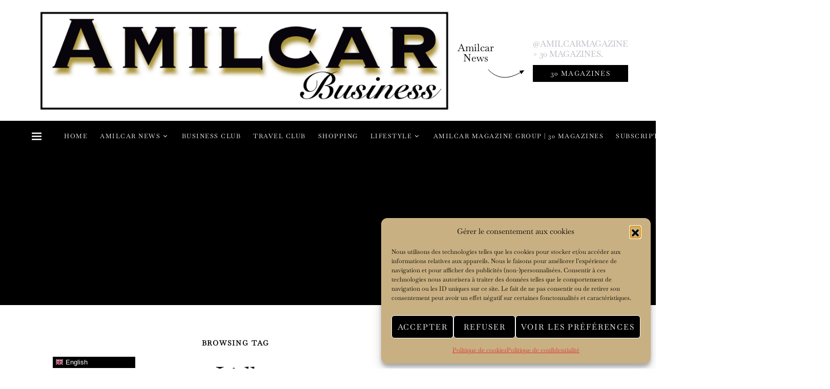

--- FILE ---
content_type: text/html; charset=UTF-8
request_url: https://business.amilcarmagazine.com/tag/lidl/
body_size: 34412
content:
<!doctype html>
<html lang="en-US">
<head>
	<meta charset="UTF-8">
	<meta name="viewport" content="width=device-width, initial-scale=1">
	<link rel="profile" href="http://gmpg.org/xfn/11">

	<title>Lidl &#8211; AMILCAR BUSINESS MAGAZINE</title>
<meta name='robots' content='max-image-preview:large' />
<link rel='dns-prefetch' href='//pagead2.googlesyndication.com' />
<link rel="alternate" type="application/rss+xml" title="AMILCAR BUSINESS MAGAZINE &raquo; Feed" href="https://business.amilcarmagazine.com/feed/" />
<link rel="alternate" type="application/rss+xml" title="AMILCAR BUSINESS MAGAZINE &raquo; Comments Feed" href="https://business.amilcarmagazine.com/comments/feed/" />
<link rel="alternate" type="application/rss+xml" title="AMILCAR BUSINESS MAGAZINE &raquo; Lidl Tag Feed" href="https://business.amilcarmagazine.com/tag/lidl/feed/" />
<!-- business.amilcarmagazine.com is managing ads with Advanced Ads 2.0.16 – https://wpadvancedads.com/ --><script id="busin-ready">
			window.advanced_ads_ready=function(e,a){a=a||"complete";var d=function(e){return"interactive"===a?"loading"!==e:"complete"===e};d(document.readyState)?e():document.addEventListener("readystatechange",(function(a){d(a.target.readyState)&&e()}),{once:"interactive"===a})},window.advanced_ads_ready_queue=window.advanced_ads_ready_queue||[];		</script>
		<style id='wp-img-auto-sizes-contain-inline-css'>
img:is([sizes=auto i],[sizes^="auto," i]){contain-intrinsic-size:3000px 1500px}
/*# sourceURL=wp-img-auto-sizes-contain-inline-css */
</style>
<link rel='stylesheet' id='dashicons-css' href='https://business.amilcarmagazine.com/wp-includes/css/dashicons.min.css?ver=6.9' media='all' />
<link rel='stylesheet' id='post-views-counter-frontend-css' href='https://business.amilcarmagazine.com/wp-content/plugins/post-views-counter/css/frontend.css?ver=1.7.0' media='all' />
<link rel='alternate stylesheet' id='powerkit-icons-css' href='https://business.amilcarmagazine.com/wp-content/plugins/powerkit/assets/fonts/powerkit-icons.woff?ver=3.0.4' as='font' type='font/wof' crossorigin />
<link rel='stylesheet' id='powerkit-css' href='https://business.amilcarmagazine.com/wp-content/plugins/powerkit/assets/css/powerkit.css?ver=3.0.4' media='all' />
<style id='wp-emoji-styles-inline-css'>

	img.wp-smiley, img.emoji {
		display: inline !important;
		border: none !important;
		box-shadow: none !important;
		height: 1em !important;
		width: 1em !important;
		margin: 0 0.07em !important;
		vertical-align: -0.1em !important;
		background: none !important;
		padding: 0 !important;
	}
/*# sourceURL=wp-emoji-styles-inline-css */
</style>
<link rel='stylesheet' id='wp-block-library-css' href='https://business.amilcarmagazine.com/wp-includes/css/dist/block-library/style.min.css?ver=6.9' media='all' />
<style id='classic-theme-styles-inline-css'>
/*! This file is auto-generated */
.wp-block-button__link{color:#fff;background-color:#32373c;border-radius:9999px;box-shadow:none;text-decoration:none;padding:calc(.667em + 2px) calc(1.333em + 2px);font-size:1.125em}.wp-block-file__button{background:#32373c;color:#fff;text-decoration:none}
/*# sourceURL=/wp-includes/css/classic-themes.min.css */
</style>
<style id='global-styles-inline-css'>
:root{--wp--preset--aspect-ratio--square: 1;--wp--preset--aspect-ratio--4-3: 4/3;--wp--preset--aspect-ratio--3-4: 3/4;--wp--preset--aspect-ratio--3-2: 3/2;--wp--preset--aspect-ratio--2-3: 2/3;--wp--preset--aspect-ratio--16-9: 16/9;--wp--preset--aspect-ratio--9-16: 9/16;--wp--preset--color--black: #000000;--wp--preset--color--cyan-bluish-gray: #abb8c3;--wp--preset--color--white: #ffffff;--wp--preset--color--pale-pink: #f78da7;--wp--preset--color--vivid-red: #cf2e2e;--wp--preset--color--luminous-vivid-orange: #ff6900;--wp--preset--color--luminous-vivid-amber: #fcb900;--wp--preset--color--light-green-cyan: #7bdcb5;--wp--preset--color--vivid-green-cyan: #00d084;--wp--preset--color--pale-cyan-blue: #8ed1fc;--wp--preset--color--vivid-cyan-blue: #0693e3;--wp--preset--color--vivid-purple: #9b51e0;--wp--preset--gradient--vivid-cyan-blue-to-vivid-purple: linear-gradient(135deg,rgb(6,147,227) 0%,rgb(155,81,224) 100%);--wp--preset--gradient--light-green-cyan-to-vivid-green-cyan: linear-gradient(135deg,rgb(122,220,180) 0%,rgb(0,208,130) 100%);--wp--preset--gradient--luminous-vivid-amber-to-luminous-vivid-orange: linear-gradient(135deg,rgb(252,185,0) 0%,rgb(255,105,0) 100%);--wp--preset--gradient--luminous-vivid-orange-to-vivid-red: linear-gradient(135deg,rgb(255,105,0) 0%,rgb(207,46,46) 100%);--wp--preset--gradient--very-light-gray-to-cyan-bluish-gray: linear-gradient(135deg,rgb(238,238,238) 0%,rgb(169,184,195) 100%);--wp--preset--gradient--cool-to-warm-spectrum: linear-gradient(135deg,rgb(74,234,220) 0%,rgb(151,120,209) 20%,rgb(207,42,186) 40%,rgb(238,44,130) 60%,rgb(251,105,98) 80%,rgb(254,248,76) 100%);--wp--preset--gradient--blush-light-purple: linear-gradient(135deg,rgb(255,206,236) 0%,rgb(152,150,240) 100%);--wp--preset--gradient--blush-bordeaux: linear-gradient(135deg,rgb(254,205,165) 0%,rgb(254,45,45) 50%,rgb(107,0,62) 100%);--wp--preset--gradient--luminous-dusk: linear-gradient(135deg,rgb(255,203,112) 0%,rgb(199,81,192) 50%,rgb(65,88,208) 100%);--wp--preset--gradient--pale-ocean: linear-gradient(135deg,rgb(255,245,203) 0%,rgb(182,227,212) 50%,rgb(51,167,181) 100%);--wp--preset--gradient--electric-grass: linear-gradient(135deg,rgb(202,248,128) 0%,rgb(113,206,126) 100%);--wp--preset--gradient--midnight: linear-gradient(135deg,rgb(2,3,129) 0%,rgb(40,116,252) 100%);--wp--preset--font-size--small: 13px;--wp--preset--font-size--medium: 20px;--wp--preset--font-size--large: 36px;--wp--preset--font-size--x-large: 42px;--wp--preset--spacing--20: 0.44rem;--wp--preset--spacing--30: 0.67rem;--wp--preset--spacing--40: 1rem;--wp--preset--spacing--50: 1.5rem;--wp--preset--spacing--60: 2.25rem;--wp--preset--spacing--70: 3.38rem;--wp--preset--spacing--80: 5.06rem;--wp--preset--shadow--natural: 6px 6px 9px rgba(0, 0, 0, 0.2);--wp--preset--shadow--deep: 12px 12px 50px rgba(0, 0, 0, 0.4);--wp--preset--shadow--sharp: 6px 6px 0px rgba(0, 0, 0, 0.2);--wp--preset--shadow--outlined: 6px 6px 0px -3px rgb(255, 255, 255), 6px 6px rgb(0, 0, 0);--wp--preset--shadow--crisp: 6px 6px 0px rgb(0, 0, 0);}:where(.is-layout-flex){gap: 0.5em;}:where(.is-layout-grid){gap: 0.5em;}body .is-layout-flex{display: flex;}.is-layout-flex{flex-wrap: wrap;align-items: center;}.is-layout-flex > :is(*, div){margin: 0;}body .is-layout-grid{display: grid;}.is-layout-grid > :is(*, div){margin: 0;}:where(.wp-block-columns.is-layout-flex){gap: 2em;}:where(.wp-block-columns.is-layout-grid){gap: 2em;}:where(.wp-block-post-template.is-layout-flex){gap: 1.25em;}:where(.wp-block-post-template.is-layout-grid){gap: 1.25em;}.has-black-color{color: var(--wp--preset--color--black) !important;}.has-cyan-bluish-gray-color{color: var(--wp--preset--color--cyan-bluish-gray) !important;}.has-white-color{color: var(--wp--preset--color--white) !important;}.has-pale-pink-color{color: var(--wp--preset--color--pale-pink) !important;}.has-vivid-red-color{color: var(--wp--preset--color--vivid-red) !important;}.has-luminous-vivid-orange-color{color: var(--wp--preset--color--luminous-vivid-orange) !important;}.has-luminous-vivid-amber-color{color: var(--wp--preset--color--luminous-vivid-amber) !important;}.has-light-green-cyan-color{color: var(--wp--preset--color--light-green-cyan) !important;}.has-vivid-green-cyan-color{color: var(--wp--preset--color--vivid-green-cyan) !important;}.has-pale-cyan-blue-color{color: var(--wp--preset--color--pale-cyan-blue) !important;}.has-vivid-cyan-blue-color{color: var(--wp--preset--color--vivid-cyan-blue) !important;}.has-vivid-purple-color{color: var(--wp--preset--color--vivid-purple) !important;}.has-black-background-color{background-color: var(--wp--preset--color--black) !important;}.has-cyan-bluish-gray-background-color{background-color: var(--wp--preset--color--cyan-bluish-gray) !important;}.has-white-background-color{background-color: var(--wp--preset--color--white) !important;}.has-pale-pink-background-color{background-color: var(--wp--preset--color--pale-pink) !important;}.has-vivid-red-background-color{background-color: var(--wp--preset--color--vivid-red) !important;}.has-luminous-vivid-orange-background-color{background-color: var(--wp--preset--color--luminous-vivid-orange) !important;}.has-luminous-vivid-amber-background-color{background-color: var(--wp--preset--color--luminous-vivid-amber) !important;}.has-light-green-cyan-background-color{background-color: var(--wp--preset--color--light-green-cyan) !important;}.has-vivid-green-cyan-background-color{background-color: var(--wp--preset--color--vivid-green-cyan) !important;}.has-pale-cyan-blue-background-color{background-color: var(--wp--preset--color--pale-cyan-blue) !important;}.has-vivid-cyan-blue-background-color{background-color: var(--wp--preset--color--vivid-cyan-blue) !important;}.has-vivid-purple-background-color{background-color: var(--wp--preset--color--vivid-purple) !important;}.has-black-border-color{border-color: var(--wp--preset--color--black) !important;}.has-cyan-bluish-gray-border-color{border-color: var(--wp--preset--color--cyan-bluish-gray) !important;}.has-white-border-color{border-color: var(--wp--preset--color--white) !important;}.has-pale-pink-border-color{border-color: var(--wp--preset--color--pale-pink) !important;}.has-vivid-red-border-color{border-color: var(--wp--preset--color--vivid-red) !important;}.has-luminous-vivid-orange-border-color{border-color: var(--wp--preset--color--luminous-vivid-orange) !important;}.has-luminous-vivid-amber-border-color{border-color: var(--wp--preset--color--luminous-vivid-amber) !important;}.has-light-green-cyan-border-color{border-color: var(--wp--preset--color--light-green-cyan) !important;}.has-vivid-green-cyan-border-color{border-color: var(--wp--preset--color--vivid-green-cyan) !important;}.has-pale-cyan-blue-border-color{border-color: var(--wp--preset--color--pale-cyan-blue) !important;}.has-vivid-cyan-blue-border-color{border-color: var(--wp--preset--color--vivid-cyan-blue) !important;}.has-vivid-purple-border-color{border-color: var(--wp--preset--color--vivid-purple) !important;}.has-vivid-cyan-blue-to-vivid-purple-gradient-background{background: var(--wp--preset--gradient--vivid-cyan-blue-to-vivid-purple) !important;}.has-light-green-cyan-to-vivid-green-cyan-gradient-background{background: var(--wp--preset--gradient--light-green-cyan-to-vivid-green-cyan) !important;}.has-luminous-vivid-amber-to-luminous-vivid-orange-gradient-background{background: var(--wp--preset--gradient--luminous-vivid-amber-to-luminous-vivid-orange) !important;}.has-luminous-vivid-orange-to-vivid-red-gradient-background{background: var(--wp--preset--gradient--luminous-vivid-orange-to-vivid-red) !important;}.has-very-light-gray-to-cyan-bluish-gray-gradient-background{background: var(--wp--preset--gradient--very-light-gray-to-cyan-bluish-gray) !important;}.has-cool-to-warm-spectrum-gradient-background{background: var(--wp--preset--gradient--cool-to-warm-spectrum) !important;}.has-blush-light-purple-gradient-background{background: var(--wp--preset--gradient--blush-light-purple) !important;}.has-blush-bordeaux-gradient-background{background: var(--wp--preset--gradient--blush-bordeaux) !important;}.has-luminous-dusk-gradient-background{background: var(--wp--preset--gradient--luminous-dusk) !important;}.has-pale-ocean-gradient-background{background: var(--wp--preset--gradient--pale-ocean) !important;}.has-electric-grass-gradient-background{background: var(--wp--preset--gradient--electric-grass) !important;}.has-midnight-gradient-background{background: var(--wp--preset--gradient--midnight) !important;}.has-small-font-size{font-size: var(--wp--preset--font-size--small) !important;}.has-medium-font-size{font-size: var(--wp--preset--font-size--medium) !important;}.has-large-font-size{font-size: var(--wp--preset--font-size--large) !important;}.has-x-large-font-size{font-size: var(--wp--preset--font-size--x-large) !important;}
:where(.wp-block-post-template.is-layout-flex){gap: 1.25em;}:where(.wp-block-post-template.is-layout-grid){gap: 1.25em;}
:where(.wp-block-term-template.is-layout-flex){gap: 1.25em;}:where(.wp-block-term-template.is-layout-grid){gap: 1.25em;}
:where(.wp-block-columns.is-layout-flex){gap: 2em;}:where(.wp-block-columns.is-layout-grid){gap: 2em;}
:root :where(.wp-block-pullquote){font-size: 1.5em;line-height: 1.6;}
/*# sourceURL=global-styles-inline-css */
</style>
<link rel='stylesheet' id='powerkit-author-box-css' href='https://business.amilcarmagazine.com/wp-content/plugins/powerkit/modules/author-box/public/css/public-powerkit-author-box.css?ver=3.0.4' media='all' />
<link rel='stylesheet' id='powerkit-basic-elements-css' href='https://business.amilcarmagazine.com/wp-content/plugins/powerkit/modules/basic-elements/public/css/public-powerkit-basic-elements.css?ver=3.0.4' media='screen' />
<link rel='stylesheet' id='powerkit-coming-soon-css' href='https://business.amilcarmagazine.com/wp-content/plugins/powerkit/modules/coming-soon/public/css/public-powerkit-coming-soon.css?ver=3.0.4' media='all' />
<link rel='stylesheet' id='powerkit-content-formatting-css' href='https://business.amilcarmagazine.com/wp-content/plugins/powerkit/modules/content-formatting/public/css/public-powerkit-content-formatting.css?ver=3.0.4' media='all' />
<link rel='stylesheet' id='powerkit-сontributors-css' href='https://business.amilcarmagazine.com/wp-content/plugins/powerkit/modules/contributors/public/css/public-powerkit-contributors.css?ver=3.0.4' media='all' />
<link rel='stylesheet' id='powerkit-facebook-css' href='https://business.amilcarmagazine.com/wp-content/plugins/powerkit/modules/facebook/public/css/public-powerkit-facebook.css?ver=3.0.4' media='all' />
<link rel='stylesheet' id='powerkit-featured-categories-css' href='https://business.amilcarmagazine.com/wp-content/plugins/powerkit/modules/featured-categories/public/css/public-powerkit-featured-categories.css?ver=3.0.4' media='all' />
<link rel='stylesheet' id='powerkit-inline-posts-css' href='https://business.amilcarmagazine.com/wp-content/plugins/powerkit/modules/inline-posts/public/css/public-powerkit-inline-posts.css?ver=3.0.4' media='all' />
<link rel='stylesheet' id='powerkit-instagram-css' href='https://business.amilcarmagazine.com/wp-content/plugins/powerkit/modules/instagram/public/css/public-powerkit-instagram.css?ver=3.0.4' media='all' />
<link rel='stylesheet' id='powerkit-justified-gallery-css' href='https://business.amilcarmagazine.com/wp-content/plugins/powerkit/modules/justified-gallery/public/css/public-powerkit-justified-gallery.css?ver=3.0.4' media='all' />
<link rel='stylesheet' id='glightbox-css' href='https://business.amilcarmagazine.com/wp-content/plugins/powerkit/modules/lightbox/public/css/glightbox.min.css?ver=3.0.4' media='all' />
<link rel='stylesheet' id='powerkit-lightbox-css' href='https://business.amilcarmagazine.com/wp-content/plugins/powerkit/modules/lightbox/public/css/public-powerkit-lightbox.css?ver=3.0.4' media='all' />
<link rel='stylesheet' id='powerkit-opt-in-forms-css' href='https://business.amilcarmagazine.com/wp-content/plugins/powerkit/modules/opt-in-forms/public/css/public-powerkit-opt-in-forms.css?ver=3.0.4' media='all' />
<link rel='stylesheet' id='powerkit-pinterest-css' href='https://business.amilcarmagazine.com/wp-content/plugins/powerkit/modules/pinterest/public/css/public-powerkit-pinterest.css?ver=3.0.4' media='all' />
<link rel='stylesheet' id='powerkit-scroll-to-top-css' href='https://business.amilcarmagazine.com/wp-content/plugins/powerkit/modules/scroll-to-top/public/css/public-powerkit-scroll-to-top.css?ver=3.0.4' media='all' />
<link rel='stylesheet' id='powerkit-share-buttons-css' href='https://business.amilcarmagazine.com/wp-content/plugins/powerkit/modules/share-buttons/public/css/public-powerkit-share-buttons.css?ver=3.0.4' media='all' />
<link rel='stylesheet' id='powerkit-slider-gallery-css' href='https://business.amilcarmagazine.com/wp-content/plugins/powerkit/modules/slider-gallery/public/css/public-powerkit-slider-gallery.css?ver=3.0.4' media='all' />
<link rel='stylesheet' id='powerkit-social-links-css' href='https://business.amilcarmagazine.com/wp-content/plugins/powerkit/modules/social-links/public/css/public-powerkit-social-links.css?ver=3.0.4' media='all' />
<link rel='stylesheet' id='powerkit-twitter-css' href='https://business.amilcarmagazine.com/wp-content/plugins/powerkit/modules/twitter/public/css/public-powerkit-twitter.css?ver=3.0.4' media='all' />
<link rel='stylesheet' id='powerkit-widget-about-css' href='https://business.amilcarmagazine.com/wp-content/plugins/powerkit/modules/widget-about/public/css/public-powerkit-widget-about.css?ver=3.0.4' media='all' />
<link rel='stylesheet' id='woocommerce-layout-css' href='https://business.amilcarmagazine.com/wp-content/plugins/woocommerce/assets/css/woocommerce-layout.css?ver=10.4.3' media='all' />
<link rel='stylesheet' id='woocommerce-smallscreen-css' href='https://business.amilcarmagazine.com/wp-content/plugins/woocommerce/assets/css/woocommerce-smallscreen.css?ver=10.4.3' media='only screen and (max-width: 768px)' />
<link rel='stylesheet' id='woocommerce-general-css' href='https://business.amilcarmagazine.com/wp-content/plugins/woocommerce/assets/css/woocommerce.css?ver=10.4.3' media='all' />
<style id='woocommerce-inline-inline-css'>
.woocommerce form .form-row .required { visibility: visible; }
/*# sourceURL=woocommerce-inline-inline-css */
</style>
<link rel='stylesheet' id='cmplz-general-css' href='https://business.amilcarmagazine.com/wp-content/plugins/complianz-gdpr/assets/css/cookieblocker.min.css?ver=1767888919' media='all' />
<link rel='stylesheet' id='csco-styles-css' href='https://business.amilcarmagazine.com/wp-content/themes/overflow/style.css?ver=1.5.7' media='all' />
<style id='csco-styles-inline-css'>
.searchwp-live-search-no-min-chars:after { content: "Continue typing" }
		.design-heading-stroke-zigzag .title-stroke:after,
		.design-title-stroke-zigzag .title-stroke-block:after {
			background: url("data:image/svg+xml,%3Csvg width='490px' height='11px' viewBox='0 0 490 11' version='1.1' xmlns='http://www.w3.org/2000/svg' xmlns:xlink='http://www.w3.org/1999/xlink'%3E%3Cg id='zigzag-wrap' stroke='none' stroke-width='1' fill='none' fill-rule='evenodd'%3E%3Cg id='widget-zigzag' stroke='%23000000' stroke-width='2'%3E%3Cpolyline id='zigzag' points='0 0 7.36925 7 14.7385 0 22.106 7 29.47525 0 36.84275 7 44.21025 0 51.5795 7 58.94875 0 66.318 7 73.68725 0 81.05475 7 88.424 0 95.79325 7 103.1625 0 110.5335 7 117.90275 0 125.27025 7 132.6395 0 140.00875 7 147.37975 0 154.749 7 162.12 0 163 0 170.36925 7 177.7385 0 185.106 7 192.47525 0 199.84275 7 207.21025 0 214.5795 7 221.94875 0 229.318 7 236.68725 0 244.05475 7 251.424 0 258.79325 7 266.1625 0 273.5335 7 280.90275 0 288.27025 7 295.6395 0 303.00875 7 310.37975 0 317.749 7 325.12 0 326 0 333.36925 7 340.7385 0 348.106 7 355.47525 0 362.84275 7 370.21025 0 377.5795 7 384.94875 0 392.318 7 399.68725 0 407.05475 7 414.424 0 421.79325 7 429.1625 0 436.5335 7 443.90275 0 451.27025 7 458.6395 0 466.00875 7 473.37975 0 480.749 7 488.12 0'%3E%3C/polyline%3E%3C/g%3E%3C/g%3E%3C/svg%3E") repeat-x 0 center;
			background-size: 490px 13px;
		}
		.design-heading-stroke-wave .title-stroke:after,
		.design-title-stroke-wave .title-stroke-block:after {
			background: url("data:image/svg+xml,%3Csvg width='366px' height='7px' viewBox='0 0 366 7' version='1.1' xmlns='http://www.w3.org/2000/svg' xmlns:xlink='http://www.w3.org/1999/xlink'%3E%3Cg stroke='none' stroke-width='1' fill='none' fill-rule='evenodd'%3E%3Cpath d='M0,1 C4.67536714,1 4.67536714,6 9.35073428,6 C14.0261014,6 14.0261014,1 18.7014686,1 L19.2857143,1 C23.9610814,1 23.9610814,6 28.6364486,6 C33.3118157,6 33.3118157,1 37.9871829,1 L38.5714286,1 C43.2467957,1 43.2467957,6 47.9221629,6 C52.59753,6 52.59753,1 57.2728971,1 L57.8571429,1 C62.53251,1 62.53251,6 67.2078771,6 C71.8832443,6 71.8832443,1 76.5586114,1 L77.1428571,1 C81.8182243,1 81.8182243,6 86.4935914,6 C91.1689586,6 91.1689586,1 95.8443257,1 L96.4285714,1 C101.103939,1 101.103939,6 105.779306,6 C110.454673,6 110.454673,1 115.13004,1 L115.714286,1 C120.389653,1 120.389653,6 125.06502,6 C129.740387,6 129.740387,1 134.415754,1 L135,1 C139.675367,1 139.675367,6 144.350734,6 C149.026101,6 149.026101,1 153.701469,1 L154.285714,1 C158.961081,1 158.961081,6 163.636449,6 C168.311816,6 168.311816,1 172.987183,1 L173.571429,1 C178.246796,1 178.246796,6 182.922163,6 C187.59753,6 187.59753,1 192.272897,1 L192.857143,1 C197.53251,1 197.53251,6 202.207877,6 C206.883244,6 206.883244,1 211.558611,1 L212.142857,1 C216.818224,1 216.818224,6 221.493591,6 C226.168959,6 226.168959,1 230.844326,1 L231.428571,1 C236.103939,1 236.103939,6 240.779306,6 C245.454673,6 245.454673,1 250.13004,1 L250.714286,1 C255.389653,1 255.389653,6 260.06502,6 C264.740387,6 264.740387,1 269.415754,1 L270,1 C274.675367,1 274.675367,6 279.350734,6 C284.026101,6 284.026101,1 288.701469,1 L289.285714,1 C293.961081,1 293.961081,6 298.636449,6 C303.311816,6 303.311816,1 307.987183,1 L308.571429,1 C313.246796,1 313.246796,6 317.922163,6 C322.59753,6 322.59753,1 327.272897,1 L327.857143,1 C332.53251,1 332.53251,6 337.207877,6 C341.883244,6 341.883244,1 346.558611,1 L347.142857,1 C351.818224,1 351.818224,6 356.493591,6 C361.168959,6 361.168959,1 365.844326,1' stroke='%23000000' stroke-width='2' fill-rule='nonzero'%3E%3C/path%3E%3C/g%3E%3C/svg%3E") repeat-x 0 center;
			background-size: 366px 7px;
		}
		.design-heading-stroke-brush .title-stroke:after,
		.design-title-stroke-brush .title-stroke-block:after {
			background: url("data:image/svg+xml,%3Csvg width='300px' height='18px' viewBox='0 0 300 18' version='1.1' xmlns='http://www.w3.org/2000/svg' xmlns:xlink='http://www.w3.org/1999/xlink'%3E%3Cg stroke='none' stroke-width='1' fill='none' fill-rule='evenodd'%3E%3Cg transform='translate(-810.000000, -704.000000)' fill='%23000000' fill-rule='nonzero'%3E%3Cg id='content'%3E%3Cg transform='translate(560.000000, 531.000000)'%3E%3Cg id='stroke' transform='translate(250.000000, 173.000000)'%3E%3Cpath d='M256.097561,2.72718996 C250.023068,3.71275742 244.561866,4.90123583 237.392212,5.62591779 C236.676707,5.77085419 235.099676,6.77091529 237.523632,6.40857431 C216.832391,9.68413676 194.914571,9.08989756 174.106513,9.53920037 C176.253029,10.0609714 180.151802,9.80008588 183.393478,9.82907316 C138.272848,11.3943862 94.9044754,9.94502227 53.5804032,15.1337451 C36.4958928,17.2932973 24.0402626,18.3223457 10.5332779,16.9164627 C2.75033428,16.1048189 -5.16402865,9.62616221 4.37117245,5.71287963 C13.9063735,1.79959705 41.022558,1.91554616 57.5813911,1.29231968 C126.269884,-1.25856082 199.119989,0.364726771 256.097561,2.72718996 Z' id='Shape'%3E%3C/path%3E%3Cpath d='M294.032432,7.40292078 C292.719275,7.2993566 291.391528,7.24017707 290.063781,7.19579242 L289.844921,7.19579242 C282.257793,6.95907429 274.451806,7.50648497 267.010585,6.30809944 C272.511252,6.18974037 275.852507,6.75194593 282.359928,6.55961245 C281.820074,6.55961245 281.046771,6.55961245 280.973818,6.85551011 C283.614722,5.89384271 288.094046,7.86156216 289.728196,6.4264585 C290.428546,6.4264585 290.092962,6.95907429 289.728196,7.19579242 L289.917874,7.19579242 C291.654159,7.04784359 294.368017,7.44730543 295.258045,6.85551011 C292.806819,5.98261201 288.094046,6.47084315 285.467732,5.71630412 C289.523927,5.61273994 290.866265,5.71630412 292.442053,5.58315017 C290.661997,5.15409856 294.251292,5.58315017 293.813573,5.0357395 C287.165879,4.3811854 280.478862,4.23775856 273.809818,4.60668789 C273.809818,4.19243116 274.991659,4.38476464 274.714437,3.79296932 C271.762617,3.99467781 268.797921,3.87065973 265.872515,3.42309724 C266.689591,3.26035353 268.615554,3.68940514 268.644735,3.1124047 C266.120556,3.1124047 265.726609,2.84609681 264.004915,3.46748189 C266.105966,2.52060938 258.766878,2.96445587 260.284304,3.27514841 C261.34942,3.45268701 263.88819,2.72773774 263.552605,3.74858467 C261.699595,3.24555865 258.081119,3.74858467 256.563693,3.08281493 C258.022756,2.66855821 259.642316,3.82255909 259.350504,2.77212239 C254.652321,3.12719958 247.605046,2.10635265 245.401861,2.77212239 C246.218936,2.90527634 248.115718,2.40225031 248.203262,2.97925075 C245.445633,3.63022561 241.374847,2.3282759 244.468061,2.52060938 C242.758372,2.33901762 241.030581,2.45915324 239.36134,2.87568657 C239.463474,2.46142985 240.0471,2.4170452 238.879849,2.35786566 C232.551321,2.05768558 226.209327,2.26050232 219.91203,2.96445587 C219.91203,2.5058145 219.532673,2.29868613 218.963639,2.19512195 L218.000657,2.3282759 C217.869341,3.60063584 217.738026,4.87299578 217.548347,6.13056084 C217.548347,6.61879198 216.67291,7.61004915 216.585366,8.11307517 C244.307564,6.63358687 260.269713,7.93553657 280.623643,8.11307517 C280.545219,8.07494442 280.485412,8.00617712 280.457908,7.92251199 C280.430405,7.83884686 280.43756,7.74744615 280.477736,7.66922868 C283.285494,7.68235381 286.088896,7.89493428 288.867349,8.30540865 C287.525011,8.54212678 283.775219,8.03910076 285.146738,8.30540865 C288.415039,8.79363979 292.879772,7.81717751 296.308571,8.63089608 C292.850591,8.92679374 289.830331,8.63089608 287.96273,9.3114607 C291.858428,9.3114607 297.621727,10.2583332 300,8.03910076 C298.643071,8.51253701 292.690094,7.2993566 294.032432,7.40292078 Z M284.679838,5.71630412 L280.959227,5.71630412 C281.03218,5.49438087 280.769549,5.4647911 280.492327,5.4647911 C279.17917,5.27245763 284.081622,5.39081669 284.679838,5.71630412 Z M270.220523,4.1628414 C270.36643,4.91738043 266.2081,3.9853028 264.180002,4.26640558 C265.770381,3.39350748 268.002747,4.45873906 270.220523,4.1628414 Z M226.536176,4.1628414 C224.829072,4.1628414 223.3846,4.28120046 222.815565,4.1628414 C219.605626,3.86694374 223.734775,3.8077642 223.267875,3.8965335 C226.034841,3.50936401 228.821291,3.28214195 231.613715,3.21596888 C231.453218,3.67461026 231.993072,3.70420002 232.562106,3.73378979 C230.388102,5.19848321 227.09062,2.68335309 226.536176,4.1628414 Z M233.043597,4.04448233 C234.270579,3.78478851 235.537226,3.78478851 236.764208,4.04448233 C235.541929,4.35752351 234.260883,4.34733543 233.043597,4.01489257 L233.043597,4.04448233 Z M237.683417,3.95571303 C237.187336,3.08281493 242.556688,4.69545719 241.841747,3.34912283 C243.052769,3.24555865 244.161657,3.21596888 243.723938,4.10366186 C244.657739,3.26035353 246.321071,4.51791859 250.23136,3.9853028 C247.984403,3.61543072 243.884435,3.64502049 249.282969,3.46748189 C250.674394,3.60769262 252.072251,3.67189656 253.47048,3.65981537 C253.47048,4.25161069 251.500744,3.8077642 250.69826,3.97050792 C251.705013,4.53271347 257.730944,4.19243116 253.95197,3.97050792 C256.797143,3.03843028 264.165412,4.69545719 255.80498,3.97050792 C258.095709,5.0357395 263.42129,4.26640558 266.529094,4.82861113 C256.840915,5.27245763 247.152737,4.36996976 237.683417,3.92612327 L237.683417,3.95571303 Z'%3E%3C/path%3E%3C/g%3E%3C/g%3E%3C/g%3E%3C/g%3E%3C/g%3E%3C/svg%3E") repeat-x 0 center;
			background-size: contain;
		}
		
/*# sourceURL=csco-styles-inline-css */
</style>
<link rel='stylesheet' id='csco_css_wc-css' href='https://business.amilcarmagazine.com/wp-content/themes/overflow/css/woocommerce.css?ver=1.5.7' media='all' />
<link rel='stylesheet' id='searchwp-forms-css' href='https://business.amilcarmagazine.com/wp-content/plugins/searchwp-live-ajax-search/assets/styles/frontend/search-forms.min.css?ver=1.8.7' media='all' />
<link rel='stylesheet' id='searchwp-live-search-css' href='https://business.amilcarmagazine.com/wp-content/plugins/searchwp-live-ajax-search/assets/styles/style.min.css?ver=1.8.7' media='all' />
<style id='searchwp-live-search-inline-css'>
.searchwp-live-search-result .searchwp-live-search-result--title a {
  font-size: 16px;
}
.searchwp-live-search-result .searchwp-live-search-result--price {
  font-size: 14px;
}
.searchwp-live-search-result .searchwp-live-search-result--add-to-cart .button {
  font-size: 14px;
}

/*# sourceURL=searchwp-live-search-inline-css */
</style>
<script src="https://business.amilcarmagazine.com/wp-includes/js/jquery/jquery.min.js?ver=3.7.1" id="jquery-core-js"></script>
<script src="https://business.amilcarmagazine.com/wp-includes/js/jquery/jquery-migrate.min.js?ver=3.4.1" id="jquery-migrate-js"></script>
<script src="https://business.amilcarmagazine.com/wp-content/plugins/woocommerce/assets/js/jquery-blockui/jquery.blockUI.min.js?ver=2.7.0-wc.10.4.3" id="wc-jquery-blockui-js" defer data-wp-strategy="defer"></script>
<script id="wc-add-to-cart-js-extra">
var wc_add_to_cart_params = {"ajax_url":"/wp-admin/admin-ajax.php","wc_ajax_url":"/?wc-ajax=%%endpoint%%","i18n_view_cart":"View cart","cart_url":"https://business.amilcarmagazine.com/panier/","is_cart":"","cart_redirect_after_add":"no"};
//# sourceURL=wc-add-to-cart-js-extra
</script>
<script src="https://business.amilcarmagazine.com/wp-content/plugins/woocommerce/assets/js/frontend/add-to-cart.min.js?ver=10.4.3" id="wc-add-to-cart-js" defer data-wp-strategy="defer"></script>
<script src="https://business.amilcarmagazine.com/wp-content/plugins/woocommerce/assets/js/js-cookie/js.cookie.min.js?ver=2.1.4-wc.10.4.3" id="wc-js-cookie-js" defer data-wp-strategy="defer"></script>
<script id="woocommerce-js-extra">
var woocommerce_params = {"ajax_url":"/wp-admin/admin-ajax.php","wc_ajax_url":"/?wc-ajax=%%endpoint%%","i18n_password_show":"Show password","i18n_password_hide":"Hide password"};
//# sourceURL=woocommerce-js-extra
</script>
<script src="https://business.amilcarmagazine.com/wp-content/plugins/woocommerce/assets/js/frontend/woocommerce.min.js?ver=10.4.3" id="woocommerce-js" defer data-wp-strategy="defer"></script>
<script src="//pagead2.googlesyndication.com/pagead/js/adsbygoogle.js?ver=6.9" id="csco_adsense-js"></script>
<link rel="https://api.w.org/" href="https://business.amilcarmagazine.com/wp-json/" /><link rel="alternate" title="JSON" type="application/json" href="https://business.amilcarmagazine.com/wp-json/wp/v2/tags/190" /><link rel="EditURI" type="application/rsd+xml" title="RSD" href="https://business.amilcarmagazine.com/xmlrpc.php?rsd" />
<meta name="generator" content="WordPress 6.9" />
<meta name="generator" content="WooCommerce 10.4.3" />
<link href="https://trinitymedia.ai/" rel="preconnect" crossorigin="anonymous" />
<link href="https://vd.trinitymedia.ai/" rel="preconnect" crossorigin="anonymous" />
			<style>.cmplz-hidden {
					display: none !important;
				}</style>	<noscript><style>.woocommerce-product-gallery{ opacity: 1 !important; }</style></noscript>
	<meta name="generator" content="Elementor 3.34.1; features: additional_custom_breakpoints; settings: css_print_method-external, google_font-enabled, font_display-auto">
			<style>
				.e-con.e-parent:nth-of-type(n+4):not(.e-lazyloaded):not(.e-no-lazyload),
				.e-con.e-parent:nth-of-type(n+4):not(.e-lazyloaded):not(.e-no-lazyload) * {
					background-image: none !important;
				}
				@media screen and (max-height: 1024px) {
					.e-con.e-parent:nth-of-type(n+3):not(.e-lazyloaded):not(.e-no-lazyload),
					.e-con.e-parent:nth-of-type(n+3):not(.e-lazyloaded):not(.e-no-lazyload) * {
						background-image: none !important;
					}
				}
				@media screen and (max-height: 640px) {
					.e-con.e-parent:nth-of-type(n+2):not(.e-lazyloaded):not(.e-no-lazyload),
					.e-con.e-parent:nth-of-type(n+2):not(.e-lazyloaded):not(.e-no-lazyload) * {
						background-image: none !important;
					}
				}
			</style>
			<script  async src="https://pagead2.googlesyndication.com/pagead/js/adsbygoogle.js?client=ca-pub-7882767052333473" crossorigin="anonymous"></script><link rel="icon" href="https://business.amilcarmagazine.com/wp-content/uploads/2022/08/cropped-AMILCAR-BUSINESS-CADRE-32x32.png" sizes="32x32" />
<link rel="icon" href="https://business.amilcarmagazine.com/wp-content/uploads/2022/08/cropped-AMILCAR-BUSINESS-CADRE-192x192.png" sizes="192x192" />
<link rel="apple-touch-icon" href="https://business.amilcarmagazine.com/wp-content/uploads/2022/08/cropped-AMILCAR-BUSINESS-CADRE-180x180.png" />
<meta name="msapplication-TileImage" content="https://business.amilcarmagazine.com/wp-content/uploads/2022/08/cropped-AMILCAR-BUSINESS-CADRE-270x270.png" />
		<style id="wp-custom-css">
			.view-count {
visibility: hidden;
}
.comments-count {
visibility: hidden;
}		</style>
		<style id="kirki-inline-styles">a:hover, .entry-content a, .must-log-in a, blockquote:before, .cs-bg-dark .pk-social-links-scheme-bold:not(.pk-social-links-scheme-light-rounded) .pk-social-links-link .pk-social-links-icon, .navbar-follow-title, .subscribe-title, .trending-title{color:#000000;}.cs-bg-dark .pk-social-links-scheme-light-rounded .pk-social-links-link:hover .pk-social-links-icon, article .cs-overlay .post-categories a:hover, .post-format-icon > a:hover, .cs-list-articles > li > a:hover:before, .design-heading-stroke-line .title-stroke:after, .design-title-stroke-line .title-stroke-block:after, .pk-bg-primary, .pk-button-primary, .pk-badge-primary, h2.pk-heading-numbered:before, .pk-post-item .pk-post-thumbnail a:hover .pk-post-number, .cs-trending-post .cs-post-thumbnail a:hover .cs-post-number, .cs-video-tools .cs-player-control:hover{background-color:#000000;}.design-border-radius .pk-widget-posts-template-default .pk-post-item .pk-post-thumbnail a:hover:after, .cs-trending-post .cs-post-thumbnail a:hover:after, .navbar-follow-instagram .navbar-follow-avatar-link:hover:after, .widget .pk-instagram-feed .pk-avatar-link:hover:after, .widget .pk-twitter-link:hover:after{background:linear-gradient(-45deg, #000000, #FFFFFF);}.design-heading-stroke-dotted .title-stroke:after, .design-title-stroke-dotted .title-stroke-block:after{background-image:radial-gradient(circle, #000000 1.5px, transparent 2px);}.woocommerce div.product form.cart button[name="add-to-cart"], .woocommerce div.product form.cart button[type="submit"], .woocommerce .widget_shopping_cart .buttons a, .woocommerce .wc-proceed-to-checkout a.checkout-button.alt, .woocommerce ul.products li.product .onsale, .woocommerce #respond input#submit, .woocommerce span.onsale, .woocommerce-cart .return-to-shop a.button, .woocommerce-checkout #payment .button.alt{background-color:#000000;}.woocommerce .woocommerce-pagination .page-numbers li > a:hover, .woocommerce li.product .price a:hover, .woocommerce .star-rating{color:#000000;}.cs-overlay-background:after, .cs-overlay-hover:hover .cs-overlay-background:after, .cs-overlay-hover:focus .cs-overlay-background:after, .gallery-type-justified .gallery-item > .caption, .pk-zoom-icon-popup:after, .pk-widget-posts .pk-post-thumbnail:hover a:after{background-color:#000000;}.woocommerce ul.products .wc-overlay-background:after{background-color:#000000;}.header-large .navbar-topbar{background-color:#ffffff;}.navbar-primary, .offcanvas-header{background-color:#000000;}.navbar-nav .sub-menu, .navbar-nav .cs-mega-menu-has-categories .cs-mm-categories, .navbar-primary .navbar-dropdown-container{background-color:#000000;}.navbar-nav > li.menu-item-has-children > .sub-menu:after, .navbar-primary .navbar-dropdown-container:after{border-bottom-color:#000000;}button, input[type="button"], input[type="reset"], input[type="submit"], .wp-block-button:not(.is-style-squared) .wp-block-button__link, .button, .archive-wrap .more-link, .pk-button, .pk-scroll-to-top, .cs-overlay .post-categories a, .site-search [type="search"], .subcategories .cs-nav-link, .post-header .pk-share-buttons-wrap .pk-share-buttons-link, .pk-dropcap-borders:first-letter, .pk-dropcap-bg-inverse:first-letter, .pk-dropcap-bg-light:first-letter, .widget-area .pk-subscribe-with-name input[type="text"], .widget-area .pk-subscribe-with-name button, .widget-area .pk-subscribe-with-bg input[type="text"], .widget-area .pk-subscribe-with-bg button, .footer-instagram .instagram-username{-webkit-border-radius:0;-moz-border-radius:0;border-radius:0;}.cs-input-group input[type="search"], .pk-subscribe-form-wrap input[type="text"]:first-child{border-top-left-radius:0;border-bottom-left-radius:0;}.widget_product_search .woocommerce-product-search, .widget_product_search .woocommerce-product-search input[type="search"], .woocommerce-checkout input[id="coupon_code"], .woocommerce-cart input[id="coupon_code"], .woocommerce div.product form.cart input.qty, .woocommerce #respond input#submit, .woocommerce a.button, .woocommerce button.button, .woocommerce input.button, .woocommerce #respond input#submit.alt, .woocommerce a.button.alt, .woocommerce button.button.alt, .woocommerce input.button.alt{-webkit-border-radius:0;-moz-border-radius:0;border-radius:0;}body{font-family:Baskervville;font-size:1rem;font-weight:400;letter-spacing:0px;}.cs-font-primary, button, .button, input[type="button"], input[type="reset"], input[type="submit"], .no-comments, .text-action, .cs-link-more, .archive-wrap .more-link, .share-total, .nav-links, .comment-reply-link, .post-tags a, .post-sidebar-tags a, .tagcloud a, .meta-author a, .post-categories a, .read-more, .navigation.pagination .nav-links > span, .navigation.pagination .nav-links > a, .subcategories .cs-nav-link, .entry-meta-details .pk-share-buttons-count, .entry-meta-details .pk-share-buttons-label, .pk-font-primary, .navbar-dropdown-btn-follow, .footer-instagram .instagram-username, .navbar-follow-instagram .navbar-follow-text, .navbar-follow-youtube .navbar-follow-text, .navbar-follow-facebook .navbar-follow-text, .pk-twitter-counters .number, .pk-instagram-counters .number, .navbar-follow .navbar-follow-counters .number{font-family:Baskervville;font-size:0.825rem;font-weight:400;letter-spacing:0.125em;text-transform:uppercase;}.woocommerce #respond input#submit, .woocommerce a.button, .woocommerce button.button, .woocommerce input.button, .woocommerce #respond input#submit.alt, .woocommerce a.button.alt, .woocommerce button.button.alt, .woocommerce input.button.alt, .woocommerce-pagination, .woocommerce nav.woocommerce-pagination .page-numbers li > span, .woocommerce nav.woocommerce-pagination .page-numbers li > a, .woocommerce ul.products li.product .button, .woocommerce li.product .price, .woocommerce div.product .woocommerce-tabs ul.tabs li a, .woocommerce-form__label-for-checkbox span, .wc_payment_method.payment_method_bacs label, .wc_payment_method.payment_method_cheque label{font-family:Baskervville;font-size:0.825rem;font-weight:400;letter-spacing:0.125em;text-transform:uppercase;}input[type="text"], input[type="email"], input[type="url"], input[type="password"], input[type="search"], input[type="number"], input[type="tel"], input[type="range"], input[type="date"], input[type="month"], input[type="week"], input[type="time"], input[type="datetime"], input[type="datetime-local"], input[type="color"], select, textarea, label, .cs-font-secondary, .post-meta, .archive-count, .page-subtitle, .site-description, figcaption, .wp-block-image figcaption, .wp-block-audio figcaption, .wp-block-embed figcaption, .wp-block-pullquote cite, .wp-block-pullquote footer, .wp-block-pullquote .wp-block-pullquote__citation, .post-format-icon, .comment-metadata, .says, .logged-in-as, .must-log-in, .wp-caption-text, .widget_rss ul li .rss-date, blockquote cite, .wp-block-quote cite, div[class*="meta-"], span[class*="meta-"], .navbar-brand .tagline, small, .post-sidebar-shares .total-shares, .cs-breadcrumbs, .cs-homepage-category-count, .navbar-follow-counters, .searchwp-live-search-no-results em, .searchwp-live-search-no-min-chars:after, .pk-font-secondary, .pk-instagram-counters, .pk-twitter-counters, .pk-post-item .pk-post-number, .footer-copyright, .cs-trending-posts .cs-post-number, .pk-instagram-item .pk-instagram-data .pk-meta, .navbar-follow-button .navbar-follow-text{font-family:Baskervville;font-size:1.025rem;font-weight:400;letter-spacing:0px;text-transform:uppercase;}.navbar-cart .cart-quantity, .widget_shopping_cart .quantity, .woocommerce .widget_layered_nav_filters ul li a, .woocommerce.widget_layered_nav_filters ul li a, .woocommerce.widget_products ul.product_list_widget li, .woocommerce.widget_recently_viewed_products ul.product_list_widget li, .woocommerce.widget_recent_reviews ul.product_list_widget li, .woocommerce.widget_top_rated_products ul.product_list_widget li, .woocommerce .widget_price_filter .price_slider_amount, .woocommerce .woocommerce-result-count, .woocommerce ul.products li.product .price, .woocommerce .woocommerce-breadcrumb, .woocommerce .product_meta, .woocommerce span.onsale, .woocommerce-page .woocommerce-breadcrumb, .woocommerce-mini-cart__total total, .woocommerce-input-wrapper .select2-selection__rendered, .woocommerce table.shop_table.woocommerce-checkout-review-order-table th, .woocommerce table.shop_table.woocommerce-checkout-review-order-table td{font-family:Baskervville;font-size:1.025rem;font-weight:400;letter-spacing:0px;text-transform:uppercase;}.entry-content{font-family:inherit;font-size:1.2rem;font-weight:400;letter-spacing:inherit;}.woocommerce-tabs .entry-content{font-family:inherit;font-size:1.2rem;font-weight:400;letter-spacing:inherit;}.navbar-follow-title, .subscribe-title, .trending-title{font-family:Baskervville;font-size:1.25rem;font-weight:400;letter-spacing:0px;line-height:1;text-transform:none;}.site-title{font-family:-apple-system, BlinkMacSystemFont, "Segoe UI", Roboto, Oxygen-Sans, Ubuntu, Cantarell, "Helvetica Neue", sans-serif;font-size:2rem;font-weight:600;letter-spacing:-0.15em;text-transform:uppercase;}.large-title{font-family:-apple-system, BlinkMacSystemFont, "Segoe UI", Roboto, Oxygen-Sans, Ubuntu, Cantarell, "Helvetica Neue", sans-serif;font-size:4rem;font-weight:600;letter-spacing:-0.15em;text-transform:none;}.footer-title{font-family:-apple-system, BlinkMacSystemFont, "Segoe UI", Roboto, Oxygen-Sans, Ubuntu, Cantarell, "Helvetica Neue", sans-serif;font-size:3rem;font-weight:600;letter-spacing:-0.15em;text-transform:uppercase;}h1, h2, h3, h4, h5, h6, .h1, .h2, .h3, .h4, .h5, .h6, .comment-author .fn, blockquote, .pk-font-heading, .post-sidebar-date .reader-text, .wp-block-quote, .wp-block-cover .wp-block-cover-image-text, .wp-block-cover .wp-block-cover-text, .wp-block-cover h2, .wp-block-cover-image .wp-block-cover-image-text, .wp-block-cover-image .wp-block-cover-text, .wp-block-cover-image h2, .wp-block-pullquote p, p.has-drop-cap:not(:focus):first-letter, .pk-font-heading{font-family:Baskervville;font-weight:400;letter-spacing:-0.025em;text-transform:none;}.woocommerce ul.cart_list li a, .woocommerce ul.product_list_widget li a, .woocommerce div.product .woocommerce-tabs ul.tabs li, .woocommerce.widget_products span.product-title, .woocommerce.widget_recently_viewed_products span.product-title, .woocommerce.widget_recent_reviews span.product-title, .woocommerce.widget_top_rated_products span.product-title, .woocommerce-loop-product__title, .woocommerce table.shop_table th, .woocommerce-tabs .panel h2, .related.products > h2, .upsells.products > h2{font-family:Baskervville;font-weight:400;letter-spacing:-0.025em;text-transform:none;}.title-block, .pk-font-block{font-family:Baskervville;font-size:0.85rem;font-weight:600;letter-spacing:0.125em;text-transform:uppercase;color:#000000;}.woocommerce .woocommerce-tabs .panel h2, .woocommerce .related.products > h2, .woocommerce .upsells.products > h2 , .woocommerce ul.order_details li, .woocommerce-order-details .woocommerce-order-details__title, .woocommerce-customer-details .woocommerce-column__title, .woocommerce-account .addresses .title h3, .woocommerce-checkout h3, .woocommerce-EditAccountForm legend, .cross-sells > h2, .cart_totals > h2{font-family:Baskervville;font-size:0.85rem;font-weight:600;letter-spacing:0.125em;text-transform:uppercase;color:#000000;}.navbar-nav > li > a, .cs-mega-menu-child > a, .widget_archive li, .widget_categories li, .widget_meta li a, .widget_nav_menu .menu > li > a, .widget_pages .page_item a{font-family:Baskervville;font-size:0.75rem;font-weight:400;letter-spacing:0.125em;text-transform:uppercase;}.navbar-nav .sub-menu > li > a, .widget_categories .children li a, .widget_nav_menu .sub-menu > li > a{font-family:Baskervville;font-size:0.625rem;font-weight:400;letter-spacing:0.075em;text-transform:uppercase;}.navbar-topbar .navbar-wrap{min-height:auto;}.navbar-primary .navbar-wrap, .navbar-primary .navbar-content{height:60px;}.offcanvas-header{flex:0 0 60px;}.post-sidebar-shares{top:calc( 60px + 20px );}.admin-bar .post-sidebar-shares{top:calc( 60px + 52px );}.header-large .post-sidebar-shares{top:calc( 60px * 2 + 52px );}.header-large.admin-bar .post-sidebar-shares{top:calc( 60px * 2 + 52px );}@media (max-width: 599px){.pk-subscribe-with-name input[type="text"], .pk-subscribe-with-bg input[type="text"]{-webkit-border-radius:0;-moz-border-radius:0;border-radius:0;}}/* latin-ext */
@font-face {
  font-family: 'Baskervville';
  font-style: italic;
  font-weight: 400;
  font-display: swap;
  src: url(https://business.amilcarmagazine.com/wp-content/fonts/baskervville/YA9Hr0yU4l_XOrogbkun3kQQtYOnhgMBaGprdyioUkCIeDVBDkw.woff2) format('woff2');
  unicode-range: U+0100-02BA, U+02BD-02C5, U+02C7-02CC, U+02CE-02D7, U+02DD-02FF, U+0304, U+0308, U+0329, U+1D00-1DBF, U+1E00-1E9F, U+1EF2-1EFF, U+2020, U+20A0-20AB, U+20AD-20C0, U+2113, U+2C60-2C7F, U+A720-A7FF;
}
/* latin */
@font-face {
  font-family: 'Baskervville';
  font-style: italic;
  font-weight: 400;
  font-display: swap;
  src: url(https://business.amilcarmagazine.com/wp-content/fonts/baskervville/YA9Hr0yU4l_XOrogbkun3kQQtYOnhgMBaGprdyioUkCIdjVB.woff2) format('woff2');
  unicode-range: U+0000-00FF, U+0131, U+0152-0153, U+02BB-02BC, U+02C6, U+02DA, U+02DC, U+0304, U+0308, U+0329, U+2000-206F, U+20AC, U+2122, U+2191, U+2193, U+2212, U+2215, U+FEFF, U+FFFD;
}
/* latin-ext */
@font-face {
  font-family: 'Baskervville';
  font-style: normal;
  font-weight: 400;
  font-display: swap;
  src: url(https://business.amilcarmagazine.com/wp-content/fonts/baskervville/YA9Br0yU4l_XOrogbkun3kQ6vLFYXmpq8sRsYuDrigq4dC1F.woff2) format('woff2');
  unicode-range: U+0100-02BA, U+02BD-02C5, U+02C7-02CC, U+02CE-02D7, U+02DD-02FF, U+0304, U+0308, U+0329, U+1D00-1DBF, U+1E00-1E9F, U+1EF2-1EFF, U+2020, U+20A0-20AB, U+20AD-20C0, U+2113, U+2C60-2C7F, U+A720-A7FF;
}
/* latin */
@font-face {
  font-family: 'Baskervville';
  font-style: normal;
  font-weight: 400;
  font-display: swap;
  src: url(https://business.amilcarmagazine.com/wp-content/fonts/baskervville/YA9Br0yU4l_XOrogbkun3kQ6vLFYXmpq8sRsYuDrigS4dA.woff2) format('woff2');
  unicode-range: U+0000-00FF, U+0131, U+0152-0153, U+02BB-02BC, U+02C6, U+02DA, U+02DC, U+0304, U+0308, U+0329, U+2000-206F, U+20AC, U+2122, U+2191, U+2193, U+2212, U+2215, U+FEFF, U+FFFD;
}/* latin-ext */
@font-face {
  font-family: 'Baskervville';
  font-style: italic;
  font-weight: 400;
  font-display: swap;
  src: url(https://business.amilcarmagazine.com/wp-content/fonts/baskervville/YA9Hr0yU4l_XOrogbkun3kQQtYOnhgMBaGprdyioUkCIeDVBDkw.woff2) format('woff2');
  unicode-range: U+0100-02BA, U+02BD-02C5, U+02C7-02CC, U+02CE-02D7, U+02DD-02FF, U+0304, U+0308, U+0329, U+1D00-1DBF, U+1E00-1E9F, U+1EF2-1EFF, U+2020, U+20A0-20AB, U+20AD-20C0, U+2113, U+2C60-2C7F, U+A720-A7FF;
}
/* latin */
@font-face {
  font-family: 'Baskervville';
  font-style: italic;
  font-weight: 400;
  font-display: swap;
  src: url(https://business.amilcarmagazine.com/wp-content/fonts/baskervville/YA9Hr0yU4l_XOrogbkun3kQQtYOnhgMBaGprdyioUkCIdjVB.woff2) format('woff2');
  unicode-range: U+0000-00FF, U+0131, U+0152-0153, U+02BB-02BC, U+02C6, U+02DA, U+02DC, U+0304, U+0308, U+0329, U+2000-206F, U+20AC, U+2122, U+2191, U+2193, U+2212, U+2215, U+FEFF, U+FFFD;
}
/* latin-ext */
@font-face {
  font-family: 'Baskervville';
  font-style: normal;
  font-weight: 400;
  font-display: swap;
  src: url(https://business.amilcarmagazine.com/wp-content/fonts/baskervville/YA9Br0yU4l_XOrogbkun3kQ6vLFYXmpq8sRsYuDrigq4dC1F.woff2) format('woff2');
  unicode-range: U+0100-02BA, U+02BD-02C5, U+02C7-02CC, U+02CE-02D7, U+02DD-02FF, U+0304, U+0308, U+0329, U+1D00-1DBF, U+1E00-1E9F, U+1EF2-1EFF, U+2020, U+20A0-20AB, U+20AD-20C0, U+2113, U+2C60-2C7F, U+A720-A7FF;
}
/* latin */
@font-face {
  font-family: 'Baskervville';
  font-style: normal;
  font-weight: 400;
  font-display: swap;
  src: url(https://business.amilcarmagazine.com/wp-content/fonts/baskervville/YA9Br0yU4l_XOrogbkun3kQ6vLFYXmpq8sRsYuDrigS4dA.woff2) format('woff2');
  unicode-range: U+0000-00FF, U+0131, U+0152-0153, U+02BB-02BC, U+02C6, U+02DA, U+02DC, U+0304, U+0308, U+0329, U+2000-206F, U+20AC, U+2122, U+2191, U+2193, U+2212, U+2215, U+FEFF, U+FFFD;
}/* latin-ext */
@font-face {
  font-family: 'Baskervville';
  font-style: italic;
  font-weight: 400;
  font-display: swap;
  src: url(https://business.amilcarmagazine.com/wp-content/fonts/baskervville/YA9Hr0yU4l_XOrogbkun3kQQtYOnhgMBaGprdyioUkCIeDVBDkw.woff2) format('woff2');
  unicode-range: U+0100-02BA, U+02BD-02C5, U+02C7-02CC, U+02CE-02D7, U+02DD-02FF, U+0304, U+0308, U+0329, U+1D00-1DBF, U+1E00-1E9F, U+1EF2-1EFF, U+2020, U+20A0-20AB, U+20AD-20C0, U+2113, U+2C60-2C7F, U+A720-A7FF;
}
/* latin */
@font-face {
  font-family: 'Baskervville';
  font-style: italic;
  font-weight: 400;
  font-display: swap;
  src: url(https://business.amilcarmagazine.com/wp-content/fonts/baskervville/YA9Hr0yU4l_XOrogbkun3kQQtYOnhgMBaGprdyioUkCIdjVB.woff2) format('woff2');
  unicode-range: U+0000-00FF, U+0131, U+0152-0153, U+02BB-02BC, U+02C6, U+02DA, U+02DC, U+0304, U+0308, U+0329, U+2000-206F, U+20AC, U+2122, U+2191, U+2193, U+2212, U+2215, U+FEFF, U+FFFD;
}
/* latin-ext */
@font-face {
  font-family: 'Baskervville';
  font-style: normal;
  font-weight: 400;
  font-display: swap;
  src: url(https://business.amilcarmagazine.com/wp-content/fonts/baskervville/YA9Br0yU4l_XOrogbkun3kQ6vLFYXmpq8sRsYuDrigq4dC1F.woff2) format('woff2');
  unicode-range: U+0100-02BA, U+02BD-02C5, U+02C7-02CC, U+02CE-02D7, U+02DD-02FF, U+0304, U+0308, U+0329, U+1D00-1DBF, U+1E00-1E9F, U+1EF2-1EFF, U+2020, U+20A0-20AB, U+20AD-20C0, U+2113, U+2C60-2C7F, U+A720-A7FF;
}
/* latin */
@font-face {
  font-family: 'Baskervville';
  font-style: normal;
  font-weight: 400;
  font-display: swap;
  src: url(https://business.amilcarmagazine.com/wp-content/fonts/baskervville/YA9Br0yU4l_XOrogbkun3kQ6vLFYXmpq8sRsYuDrigS4dA.woff2) format('woff2');
  unicode-range: U+0000-00FF, U+0131, U+0152-0153, U+02BB-02BC, U+02C6, U+02DA, U+02DC, U+0304, U+0308, U+0329, U+2000-206F, U+20AC, U+2122, U+2191, U+2193, U+2212, U+2215, U+FEFF, U+FFFD;
}</style></head>

<body class="archive tag tag-lidl tag-190 wp-embed-responsive wp-theme-overflow theme-overflow woocommerce-no-js cs-page-layout-right header-large navbar-sticky-enabled navbar-smart-enabled sticky-sidebar-enabled stick-to-bottom block-align-enabled design-text-alignment-center design-edge-enabled design-edge-slanted design-heading-stroke-line design-title-stroke-line elementor-default elementor-kit-6 aa-prefix-busin-">

	<div class="site-overlay"></div>

	<div class="offcanvas">

		<div class="offcanvas-header cs-bg-navbar-dark">

			
			<nav class="navbar navbar-offcanvas">

									<a class="navbar-brand" href="https://business.amilcarmagazine.com/" rel="home">
						<img src="https://business.amilcarmagazine.com/wp-content/uploads/2022/08/AMILCAR-BUSINESS-CADRE.png"  alt="AMILCAR BUSINESS MAGAZINE" >					</a>
					
				<button type="button" class="toggle-offcanvas">
					<i class="cs-icon cs-icon-x"></i>
				</button>

			</nav>

			
		</div>

		<aside class="offcanvas-sidebar">
			<div class="offcanvas-inner widget-area">
				<div class="widget widget_nav_menu cs-d-lg-none"><div class="menu-amilcar-business-container"><ul id="menu-amilcar-business" class="menu"><li id="menu-item-16771" class="menu-item menu-item-type-custom menu-item-object-custom menu-item-home menu-item-16771"><a href="https://business.amilcarmagazine.com/">Home</a></li>
<li id="menu-item-7021" class="menu-item menu-item-type-post_type menu-item-object-page current_page_parent menu-item-has-children menu-item-7021"><a href="https://business.amilcarmagazine.com/news/">AMILCAR News</a>
<ul class="sub-menu">
	<li id="menu-item-8023" class="menu-item menu-item-type-taxonomy menu-item-object-category menu-item-8023"><a href="https://business.amilcarmagazine.com/category/breaking-news/">BREAKING NEWS</a></li>
	<li id="menu-item-8022" class="menu-item menu-item-type-taxonomy menu-item-object-category menu-item-8022"><a href="https://business.amilcarmagazine.com/category/amilcar-business-magazine/">AMILCAR BUSINESS MAGAZINE</a></li>
	<li id="menu-item-8028" class="menu-item menu-item-type-taxonomy menu-item-object-category menu-item-8028"><a href="https://business.amilcarmagazine.com/category/auctions/">AUCTIONS</a></li>
	<li id="menu-item-8030" class="menu-item menu-item-type-taxonomy menu-item-object-category menu-item-8030"><a href="https://business.amilcarmagazine.com/category/beauty/">Beauty</a></li>
	<li id="menu-item-8025" class="menu-item menu-item-type-taxonomy menu-item-object-category menu-item-8025"><a href="https://business.amilcarmagazine.com/category/luxury-news/">LUXURY NEWS</a></li>
	<li id="menu-item-8027" class="menu-item menu-item-type-taxonomy menu-item-object-category menu-item-8027"><a href="https://business.amilcarmagazine.com/category/motors/">MOTORS</a></li>
	<li id="menu-item-8029" class="menu-item menu-item-type-taxonomy menu-item-object-category menu-item-8029"><a href="https://business.amilcarmagazine.com/category/luxury-real-estate/">LUXURY REAL ESTATE</a></li>
</ul>
</li>
<li id="menu-item-931842" class="menu-item menu-item-type-custom menu-item-object-custom menu-item-931842"><a href="https://club-amilcar.com/">Business Club</a></li>
<li id="menu-item-7461" class="menu-item menu-item-type-custom menu-item-object-custom menu-item-7461"><a href="https://amilcartravelclub.tripplanet.com/">Travel Club</a></li>
<li id="menu-item-6929" class="menu-item menu-item-type-custom menu-item-object-custom menu-item-6929"><a href="https://clubamilcar.fr/">Shopping</a></li>
<li id="menu-item-8024" class="menu-item menu-item-type-taxonomy menu-item-object-category menu-item-has-children menu-item-8024"><a href="https://business.amilcarmagazine.com/category/lifestyle/">LIFESTYLE</a>
<ul class="sub-menu">
	<li id="menu-item-8070" class="menu-item menu-item-type-taxonomy menu-item-object-category menu-item-8070"><a href="https://business.amilcarmagazine.com/category/lifestyle/">LIFESTYLE</a></li>
	<li id="menu-item-8061" class="menu-item menu-item-type-taxonomy menu-item-object-category menu-item-8061"><a href="https://business.amilcarmagazine.com/category/news/">NEWS</a></li>
	<li id="menu-item-8058" class="menu-item menu-item-type-taxonomy menu-item-object-category menu-item-8058"><a href="https://business.amilcarmagazine.com/category/amilcar-news/">AMILCAR NEWS</a></li>
	<li id="menu-item-8064" class="menu-item menu-item-type-taxonomy menu-item-object-category menu-item-8064"><a href="https://business.amilcarmagazine.com/category/cars/">CARS</a></li>
	<li id="menu-item-8059" class="menu-item menu-item-type-taxonomy menu-item-object-category menu-item-8059"><a href="https://business.amilcarmagazine.com/category/culture/">CULTURE</a></li>
	<li id="menu-item-8060" class="menu-item menu-item-type-taxonomy menu-item-object-category menu-item-8060"><a href="https://business.amilcarmagazine.com/category/art-design/">ART &amp; DESIGN</a></li>
	<li id="menu-item-8065" class="menu-item menu-item-type-taxonomy menu-item-object-category menu-item-8065"><a href="https://business.amilcarmagazine.com/category/environment/">ENVIRONMENT</a></li>
	<li id="menu-item-8066" class="menu-item menu-item-type-taxonomy menu-item-object-category menu-item-8066"><a href="https://business.amilcarmagazine.com/category/festival/">FESTIVAL</a></li>
	<li id="menu-item-8067" class="menu-item menu-item-type-taxonomy menu-item-object-category menu-item-8067"><a href="https://business.amilcarmagazine.com/category/food-stories/">FOOD STORIES</a></li>
	<li id="menu-item-8068" class="menu-item menu-item-type-taxonomy menu-item-object-category menu-item-8068"><a href="https://business.amilcarmagazine.com/category/high-tech/">HIGH TECH</a></li>
	<li id="menu-item-8069" class="menu-item menu-item-type-taxonomy menu-item-object-category menu-item-8069"><a href="https://business.amilcarmagazine.com/category/hotel-industry/">HOTEL INDUSTRY</a></li>
	<li id="menu-item-8071" class="menu-item menu-item-type-taxonomy menu-item-object-category menu-item-8071"><a href="https://business.amilcarmagazine.com/category/yachting/">YACHTING</a></li>
</ul>
</li>
<li id="menu-item-7511" class="menu-item menu-item-type-custom menu-item-object-custom menu-item-7511"><a href="https://linktr.ee/amilcarmagazine">Amilcar Magazine Group | 30 magazines</a></li>
<li id="menu-item-6923" class="menu-item menu-item-type-custom menu-item-object-custom menu-item-has-children menu-item-6923"><a href="https://www.viapresse.com/abonnement-magazine-amilcar-magazine.html?source=jvsea-cpc-8100793165_1CjwKCAiA4o79BRBvEiwAjteoYH9DmcsUW-SjnoRu_g9HKd49bGL4tn78oXfpXQVSBn4MSlwHJ8-K0xoCIpwQAvD_BwE&#038;esv_medium=SEM_Search&#038;esv_source=Google&#038;esv_campaign=titres&#038;gclid=CjwKCAiA4o79BRBvEiwAjteoYH9DmcsUW-SjnoRu_g9HKd49bGL4tn78oXfpXQVSBn4MSlwHJ8-K0xoCIpwQAvD_BwE">Subscription</a>
<ul class="sub-menu">
	<li id="menu-item-6924" class="menu-item menu-item-type-custom menu-item-object-custom menu-item-6924"><a href="https://www.viapresse.com/abonnement-magazine-amilcar-magazine.html?source=jvsea-cpc-8100793165_1CjwKCAiA4o79BRBvEiwAjteoYH9DmcsUW-SjnoRu_g9HKd49bGL4tn78oXfpXQVSBn4MSlwHJ8-K0xoCIpwQAvD_BwE&#038;esv_medium=SEM_Search&#038;esv_source=Google&#038;esv_campaign=titres&#038;gclid=CjwKCAiA4o79BRBvEiwAjteoYH9DmcsUW-SjnoRu_g9HKd49bGL4tn78oXfpXQVSBn4MSlwHJ8-K0xoCIpwQAvD_BwE">Viapresse</a></li>
	<li id="menu-item-6925" class="menu-item menu-item-type-custom menu-item-object-custom menu-item-6925"><a href="https://abonnement-magazine.fnac.com/magazine-amilcar-magazine.html">Fnac</a></li>
	<li id="menu-item-6926" class="menu-item menu-item-type-custom menu-item-object-custom menu-item-6926"><a href="https://abonnement-magazine.cdiscount.com/magazine-amilcar-magazine.html">Cdiscount</a></li>
</ul>
</li>
<li id="menu-item-934463" class="menu-item menu-item-type-custom menu-item-object-custom menu-item-934463"><a href="https://screenlights-consulting.com/">EDITOR</a></li>
<li id="menu-item-6927" class="menu-item menu-item-type-post_type menu-item-object-page menu-item-has-children menu-item-6927"><a href="https://business.amilcarmagazine.com/commentaires/contact/">Contact</a>
<ul class="sub-menu">
	<li id="menu-item-7908" class="menu-item menu-item-type-post_type menu-item-object-page menu-item-7908"><a href="https://business.amilcarmagazine.com/commentaires/contact/">Contact</a></li>
	<li id="menu-item-7903" class="menu-item menu-item-type-post_type menu-item-object-page menu-item-7903"><a href="https://business.amilcarmagazine.com/conditions-generales/">Conditions générales</a></li>
	<li id="menu-item-7905" class="menu-item menu-item-type-post_type menu-item-object-page menu-item-7905"><a href="https://business.amilcarmagazine.com/politique-de-cookies-ue/">Politique de cookies (UE)</a></li>
	<li id="menu-item-7907" class="menu-item menu-item-type-post_type menu-item-object-page menu-item-privacy-policy menu-item-7907"><a rel="privacy-policy" href="https://business.amilcarmagazine.com/politique-de-confidentialite/">Politique de confidentialité</a></li>
</ul>
</li>
</ul></div></div>
				<div class="widget media_image-9 widget_media_image"><div class="title-block-wrap"><h5 class="title-block title-stroke-block title-widget">DISCOVER AMILCAR MAGAZINE GROUP | 30 MAGAZINES</h5></div><a href="https://linktr.ee/AMILCARMAGAZINE"><img width="300" height="232" src="https://business.amilcarmagazine.com/wp-content/uploads/2024/08/25-MAGAZINES-AMILCAR-GROUP-300x232.png" class="image wp-image-931051  attachment-medium size-medium" alt="" style="max-width: 100%; height: auto;" decoding="async" srcset="https://business.amilcarmagazine.com/wp-content/uploads/2024/08/25-MAGAZINES-AMILCAR-GROUP-300x232.png 300w, https://business.amilcarmagazine.com/wp-content/uploads/2024/08/25-MAGAZINES-AMILCAR-GROUP-1024x791.png 1024w, https://business.amilcarmagazine.com/wp-content/uploads/2024/08/25-MAGAZINES-AMILCAR-GROUP-768x593.png 768w, https://business.amilcarmagazine.com/wp-content/uploads/2024/08/25-MAGAZINES-AMILCAR-GROUP-1536x1186.png 1536w, https://business.amilcarmagazine.com/wp-content/uploads/2024/08/25-MAGAZINES-AMILCAR-GROUP-380x293.png 380w, https://business.amilcarmagazine.com/wp-content/uploads/2024/08/25-MAGAZINES-AMILCAR-GROUP-800x618.png 800w, https://business.amilcarmagazine.com/wp-content/uploads/2024/08/25-MAGAZINES-AMILCAR-GROUP-1160x896.png 1160w, https://business.amilcarmagazine.com/wp-content/uploads/2024/08/25-MAGAZINES-AMILCAR-GROUP-600x463.png 600w, https://business.amilcarmagazine.com/wp-content/uploads/2024/08/25-MAGAZINES-AMILCAR-GROUP.png 1976w" sizes="(max-width: 300px) 100vw, 300px" /></a></div><div class="widget media_image-20 widget_media_image"><div class="title-block-wrap"><h5 class="title-block title-stroke-block title-widget">Stay at the Fairmont Monte Carlo, the Principality’s iconic urban resort.</h5></div><a href="https://www.fairmont.fr/monte-carlo/"><img loading="lazy" width="185" height="300" src="https://business.amilcarmagazine.com/wp-content/uploads/2025/04/BANNIERES-FAIRMONT-MONTE-CARLO9-185x300.png" class="image wp-image-932847  attachment-medium size-medium" alt="" style="max-width: 100%; height: auto;" decoding="async" srcset="https://business.amilcarmagazine.com/wp-content/uploads/2025/04/BANNIERES-FAIRMONT-MONTE-CARLO9-185x300.png 185w, https://business.amilcarmagazine.com/wp-content/uploads/2025/04/BANNIERES-FAIRMONT-MONTE-CARLO9-630x1024.png 630w, https://business.amilcarmagazine.com/wp-content/uploads/2025/04/BANNIERES-FAIRMONT-MONTE-CARLO9-768x1249.png 768w, https://business.amilcarmagazine.com/wp-content/uploads/2025/04/BANNIERES-FAIRMONT-MONTE-CARLO9-945x1536.png 945w, https://business.amilcarmagazine.com/wp-content/uploads/2025/04/BANNIERES-FAIRMONT-MONTE-CARLO9-380x618.png 380w, https://business.amilcarmagazine.com/wp-content/uploads/2025/04/BANNIERES-FAIRMONT-MONTE-CARLO9-800x1301.png 800w, https://business.amilcarmagazine.com/wp-content/uploads/2025/04/BANNIERES-FAIRMONT-MONTE-CARLO9-600x975.png 600w, https://business.amilcarmagazine.com/wp-content/uploads/2025/04/BANNIERES-FAIRMONT-MONTE-CARLO9.png 1122w" sizes="(max-width: 185px) 100vw, 185px" /></a></div><div class="widget media_image-18 widget_media_image"><div class="title-block-wrap"><h5 class="title-block title-stroke-block title-widget">Corsica Ferries &#8211; Book a holiday in Corsica, Sardinia or the Balearic Islands with Corsica Ferries.</h5></div><a href="https://www.corsica-ferries.fr/"><img loading="lazy" width="300" height="300" src="https://business.amilcarmagazine.com/wp-content/uploads/2025/04/BALEARES-1080x1080-1-410x410-1-300x300.jpg" class="image wp-image-932842  attachment-medium size-medium" alt="" style="max-width: 100%; height: auto;" decoding="async" srcset="https://business.amilcarmagazine.com/wp-content/uploads/2025/04/BALEARES-1080x1080-1-410x410-1-300x300.jpg 300w, https://business.amilcarmagazine.com/wp-content/uploads/2025/04/BALEARES-1080x1080-1-410x410-1-150x150.jpg 150w, https://business.amilcarmagazine.com/wp-content/uploads/2025/04/BALEARES-1080x1080-1-410x410-1-80x80.jpg 80w, https://business.amilcarmagazine.com/wp-content/uploads/2025/04/BALEARES-1080x1080-1-410x410-1-380x380.jpg 380w, https://business.amilcarmagazine.com/wp-content/uploads/2025/04/BALEARES-1080x1080-1-410x410-1-100x100.jpg 100w, https://business.amilcarmagazine.com/wp-content/uploads/2025/04/BALEARES-1080x1080-1-410x410-1.jpg 410w" sizes="(max-width: 300px) 100vw, 300px" /></a></div><div class="widget media_image-8 widget_media_image"><div class="title-block-wrap"><h5 class="title-block title-stroke-block title-widget">AMILCAR MAGAZINE</h5></div><a href="https://linktr.ee/AMILCARMAGAZINE"><img loading="lazy" width="300" height="214" src="https://business.amilcarmagazine.com/wp-content/uploads/2024/10/AMILCAR-MAGAZINE-@amilcarmagazine-300x214.png" class="image wp-image-931345  attachment-medium size-medium" alt="" style="max-width: 100%; height: auto;" decoding="async" srcset="https://business.amilcarmagazine.com/wp-content/uploads/2024/10/AMILCAR-MAGAZINE-@amilcarmagazine-300x214.png 300w, https://business.amilcarmagazine.com/wp-content/uploads/2024/10/AMILCAR-MAGAZINE-@amilcarmagazine-1024x731.png 1024w, https://business.amilcarmagazine.com/wp-content/uploads/2024/10/AMILCAR-MAGAZINE-@amilcarmagazine-768x548.png 768w, https://business.amilcarmagazine.com/wp-content/uploads/2024/10/AMILCAR-MAGAZINE-@amilcarmagazine-380x271.png 380w, https://business.amilcarmagazine.com/wp-content/uploads/2024/10/AMILCAR-MAGAZINE-@amilcarmagazine-800x571.png 800w, https://business.amilcarmagazine.com/wp-content/uploads/2024/10/AMILCAR-MAGAZINE-@amilcarmagazine-1160x828.png 1160w, https://business.amilcarmagazine.com/wp-content/uploads/2024/10/AMILCAR-MAGAZINE-@amilcarmagazine-600x429.png 600w, https://business.amilcarmagazine.com/wp-content/uploads/2024/10/AMILCAR-MAGAZINE-@amilcarmagazine.png 1375w" sizes="(max-width: 300px) 100vw, 300px" /></a></div><div class="widget nav_menu-7 widget_nav_menu"><div class="title-block-wrap"><h5 class="title-block title-stroke-block title-widget">AMILCAR BUSINESS</h5></div><div class="menu-club-amilcar-group-container"><ul id="menu-club-amilcar-group" class="menu"><li id="menu-item-8046" class="menu-item menu-item-type-custom menu-item-object-custom menu-item-8046"><a href="https://linktr.ee/amilcarmagazine">Nos magazines</a></li>
<li id="menu-item-7084" class="menu-item menu-item-type-custom menu-item-object-custom menu-item-7084"><a href="https://www.club-amilcar.com/fr">Rejoindre notre club d&#8217;affaires</a></li>
<li id="menu-item-7088" class="menu-item menu-item-type-custom menu-item-object-custom menu-item-7088"><a href="https://clubamilcar.fr/">Conciergerie &#038; Shopping</a></li>
<li id="menu-item-7090" class="menu-item menu-item-type-custom menu-item-object-custom menu-item-7090"><a href="https://amilcarconceptstore.com/">Amilcar Concept Store</a></li>
<li id="menu-item-8045" class="menu-item menu-item-type-custom menu-item-object-custom menu-item-8045"><a href="https://agence-mediane.com/">Agence de Presse &#038; Web</a></li>
<li id="menu-item-7087" class="menu-item menu-item-type-custom menu-item-object-custom menu-item-7087"><a href="https://international.agence-mediane.com/">Agence Médiane International</a></li>
</ul></div></div><div class="widget advads_ad_widget-5 busin-widget"><script async src="//pagead2.googlesyndication.com/pagead/js/adsbygoogle.js?client=ca-pub-7882767052333473" crossorigin="anonymous"></script><ins class="adsbygoogle" style="display:block;" data-ad-client="ca-pub-7882767052333473" 
data-ad-slot="2769206013" 
data-ad-format="auto" data-full-width-responsive="true"></ins>
<script> 
(adsbygoogle = window.adsbygoogle || []).push({}); 
</script>
</div><div class="widget media_image-5 widget_media_image"><div class="title-block-wrap"><h5 class="title-block title-stroke-block title-widget">Blue Pacific Immigration CANADA : Expert Canadian Immigration Services</h5></div><a href="https://bpimmigration.ca/"><img loading="lazy" width="295" height="300" src="https://business.amilcarmagazine.com/wp-content/uploads/2024/02/Capture-decran-2024-02-19-a-18.27.32-295x300.png" class="image wp-image-17025  attachment-medium size-medium" alt="" style="max-width: 100%; height: auto;" decoding="async" srcset="https://business.amilcarmagazine.com/wp-content/uploads/2024/02/Capture-decran-2024-02-19-a-18.27.32-295x300.png 295w, https://business.amilcarmagazine.com/wp-content/uploads/2024/02/Capture-decran-2024-02-19-a-18.27.32-80x80.png 80w, https://business.amilcarmagazine.com/wp-content/uploads/2024/02/Capture-decran-2024-02-19-a-18.27.32-380x386.png 380w, https://business.amilcarmagazine.com/wp-content/uploads/2024/02/Capture-decran-2024-02-19-a-18.27.32-600x609.png 600w, https://business.amilcarmagazine.com/wp-content/uploads/2024/02/Capture-decran-2024-02-19-a-18.27.32.png 640w" sizes="(max-width: 295px) 100vw, 295px" /></a></div><div class="widget media_image-21 widget_media_image"><div class="title-block-wrap"><h5 class="title-block title-stroke-block title-widget">Stay at the Fairmont Monte Carlo, the Principality’s iconic urban resort.</h5></div><a href="https://www.fairmont.fr/monte-carlo/"><img loading="lazy" width="300" height="111" src="https://business.amilcarmagazine.com/wp-content/uploads/2025/04/BANNIERES-FAIRMONT-MONTE-CARLO10-300x111.png" class="image wp-image-932853  attachment-medium size-medium" alt="" style="max-width: 100%; height: auto;" decoding="async" srcset="https://business.amilcarmagazine.com/wp-content/uploads/2025/04/BANNIERES-FAIRMONT-MONTE-CARLO10-300x111.png 300w, https://business.amilcarmagazine.com/wp-content/uploads/2025/04/BANNIERES-FAIRMONT-MONTE-CARLO10-1024x380.png 1024w, https://business.amilcarmagazine.com/wp-content/uploads/2025/04/BANNIERES-FAIRMONT-MONTE-CARLO10-768x285.png 768w, https://business.amilcarmagazine.com/wp-content/uploads/2025/04/BANNIERES-FAIRMONT-MONTE-CARLO10-1536x570.png 1536w, https://business.amilcarmagazine.com/wp-content/uploads/2025/04/BANNIERES-FAIRMONT-MONTE-CARLO10-2048x760.png 2048w, https://business.amilcarmagazine.com/wp-content/uploads/2025/04/BANNIERES-FAIRMONT-MONTE-CARLO10-380x141.png 380w, https://business.amilcarmagazine.com/wp-content/uploads/2025/04/BANNIERES-FAIRMONT-MONTE-CARLO10-800x297.png 800w, https://business.amilcarmagazine.com/wp-content/uploads/2025/04/BANNIERES-FAIRMONT-MONTE-CARLO10-1160x430.png 1160w, https://business.amilcarmagazine.com/wp-content/uploads/2025/04/BANNIERES-FAIRMONT-MONTE-CARLO10-600x223.png 600w, https://business.amilcarmagazine.com/wp-content/uploads/2025/04/BANNIERES-FAIRMONT-MONTE-CARLO10.png 2512w" sizes="(max-width: 300px) 100vw, 300px" /></a></div>			</div>
		</aside>
	</div>

<div id="page" class="site">

	
	<div class="site-inner">

		
		<header id="masthead" class="site-header">
			

<div class="navbar navbar-topbar">

	<div class="navbar-wrap  navbar-multicolor">

		<div class="navbar-container">

							<div class="navbar-blank"></div>
					<div class="navbar-brand">
							<a href="https://business.amilcarmagazine.com/" rel="home">
					<img src="https://business.amilcarmagazine.com/wp-content/uploads/2022/08/AMILCAR-BUSINESS-CADRE.png"  alt="AMILCAR BUSINESS MAGAZINE" >				</a>
						</div>
				<div class="navbar-follow navbar-follow-button ">
							<div class="navbar-follow-title">
					<div class="follow-text">
						Amilcar News					</div>

					<div class="follow-arrow">
								<svg class="csco-design-arrow" width="72px" height="17px" viewBox="0 0 72 17" version="1.1" xmlns="http://www.w3.org/2000/svg" xmlns:xlink="http://www.w3.org/1999/xlink">
			<g stroke="none" stroke-width="1" fill="none" fill-rule="evenodd">
				<g transform="translate(-1240.000000, -71.000000)" fill-rule="nonzero">
					<g transform="translate(0.000000, 26.000000)">
						<g transform="translate(1181.000000, 2.000000)">
							<g transform="translate(59.000000, 41.000000)">
								<path d="M0.683450015,8.08897653 C25.8852284,23.1946337 47.1584704,21.3991464 64.5031761,2.70251459" stroke="#000000" transform="translate(32.593313, 10.458588) scale(-1, 1) translate(-32.593313, -10.458588) "></path>
								<polygon fill="#000000" transform="translate(67.531089, 6.348076) rotate(60.000000) translate(-67.531089, -6.348076) " points="63.7165064 10.7984225 67.5310889 1.89772989 71.3456715 10.7984225"></polygon>
							</g>
						</g>
					</g>
				</g>
			</g>
		</svg>
							</div>
				</div>
			
			<div class="navbar-follow-container">
				
				<div class="navbar-follow-box">
										<div class="navbar-follow-info">
						<h6 class="navbar-follow-text">
							@amilcarmagazine &gt; 30 magazines.						</h6>
					</div>

					
					<div class="navbar-follow-tools">
						<a class="button navbar-follow-btn" href="https://linktr.ee/amilcarmagazine" target="_blank">
							30 magazines 						</a>
					</div>
				</div>
			</div>
		</div>
		
		</div>

	</div>

</div>

<nav class="navbar navbar-primary navbar-bottombar">

	
	<div class="navbar-wrap  cs-bg-navbar-dark">

		<div class="navbar-container">

			<div class="navbar-content">

				<div class="navbar-col">
							<button type="button" class="navbar-toggle-offcanvas toggle-offcanvas toggle-offcanvas-show">
			<i class="cs-icon cs-icon-menu"></i>
		</button>
				<div class="navbar-brand">
							<a href="https://business.amilcarmagazine.com/" rel="home">
					<img src="https://business.amilcarmagazine.com/wp-content/uploads/2022/08/AMILCAR-BUSINESS-CADRE.png"  alt="AMILCAR BUSINESS MAGAZINE" >				</a>
						</div>
						</div>

				<div class="navbar-col">
					<ul id="menu-amilcar-business-1" class="navbar-nav  cs-navbar-nav-submenu-dark"><li class="menu-item menu-item-type-custom menu-item-object-custom menu-item-home menu-item-16771"><a href="https://business.amilcarmagazine.com/">Home</a></li>
<li class="menu-item menu-item-type-post_type menu-item-object-page current_page_parent menu-item-has-children menu-item-7021 cs-mega-menu cs-mega-menu-has-categories"><a href="https://business.amilcarmagazine.com/news/">AMILCAR News</a>						<div class="sub-menu">
							<div class="cs-mm-content">
								<ul class="cs-mm-categories">
																				<li class="menu-item menu-item-type-taxonomy menu-item-object-category menu-item-8023 cs-mega-menu-has-child-category cs-mega-menu-child">
												<a href="https://business.amilcarmagazine.com/category/breaking-news/" data-cat="133" data-type="category" data-numberposts="4">BREAKING NEWS</a>											</li>
																					<li class="menu-item menu-item-type-taxonomy menu-item-object-category menu-item-8022 cs-mega-menu-has-child-category cs-mega-menu-child">
												<a href="https://business.amilcarmagazine.com/category/amilcar-business-magazine/" data-cat="135" data-type="category" data-numberposts="4">AMILCAR BUSINESS MAGAZINE</a>											</li>
																					<li class="menu-item menu-item-type-taxonomy menu-item-object-category menu-item-8028 cs-mega-menu-has-child-category cs-mega-menu-child">
												<a href="https://business.amilcarmagazine.com/category/auctions/" data-cat="173" data-type="category" data-numberposts="4">AUCTIONS</a>											</li>
																					<li class="menu-item menu-item-type-taxonomy menu-item-object-category menu-item-8030 cs-mega-menu-has-child-category cs-mega-menu-child">
												<a href="https://business.amilcarmagazine.com/category/beauty/" data-cat="423" data-type="category" data-numberposts="4">Beauty</a>											</li>
																					<li class="menu-item menu-item-type-taxonomy menu-item-object-category menu-item-8025 cs-mega-menu-has-child-category cs-mega-menu-child">
												<a href="https://business.amilcarmagazine.com/category/luxury-news/" data-cat="136" data-type="category" data-numberposts="4">LUXURY NEWS</a>											</li>
																					<li class="menu-item menu-item-type-taxonomy menu-item-object-category menu-item-8027 cs-mega-menu-has-child-category cs-mega-menu-child">
												<a href="https://business.amilcarmagazine.com/category/motors/" data-cat="139" data-type="category" data-numberposts="4">MOTORS</a>											</li>
																					<li class="menu-item menu-item-type-taxonomy menu-item-object-category menu-item-8029 cs-mega-menu-has-child-category cs-mega-menu-child">
												<a href="https://business.amilcarmagazine.com/category/luxury-real-estate/" data-cat="134" data-type="category" data-numberposts="4">LUXURY REAL ESTATE</a>											</li>
																		</ul>

								<div class="cs-mm-posts-container">
																					<div class="cs-mm-posts" data-cat="133"></div>
																							<div class="cs-mm-posts" data-cat="135"></div>
																							<div class="cs-mm-posts" data-cat="173"></div>
																							<div class="cs-mm-posts" data-cat="423"></div>
																							<div class="cs-mm-posts" data-cat="136"></div>
																							<div class="cs-mm-posts" data-cat="139"></div>
																							<div class="cs-mm-posts" data-cat="134"></div>
																			</div>
							</div>
						</div>
					</li>
<li class="menu-item menu-item-type-custom menu-item-object-custom menu-item-931842"><a href="https://club-amilcar.com/">Business Club</a></li>
<li class="menu-item menu-item-type-custom menu-item-object-custom menu-item-7461"><a href="https://amilcartravelclub.tripplanet.com/">Travel Club</a></li>
<li class="menu-item menu-item-type-custom menu-item-object-custom menu-item-6929"><a href="https://clubamilcar.fr/">Shopping</a></li>
<li class="menu-item menu-item-type-taxonomy menu-item-object-category menu-item-has-children menu-item-8024 cs-mega-menu cs-mega-menu-has-categories"><a href="https://business.amilcarmagazine.com/category/lifestyle/">LIFESTYLE</a>						<div class="sub-menu">
							<div class="cs-mm-content">
								<ul class="cs-mm-categories">
																				<li class="menu-item menu-item-type-taxonomy menu-item-object-category menu-item-8070 cs-mega-menu-has-child-category cs-mega-menu-child">
												<a href="https://business.amilcarmagazine.com/category/lifestyle/" data-cat="4" data-type="category" data-numberposts="4">LIFESTYLE</a>											</li>
																					<li class="menu-item menu-item-type-taxonomy menu-item-object-category menu-item-8061 cs-mega-menu-has-child-category cs-mega-menu-child">
												<a href="https://business.amilcarmagazine.com/category/news/" data-cat="7" data-type="category" data-numberposts="4">NEWS</a>											</li>
																					<li class="menu-item menu-item-type-taxonomy menu-item-object-category menu-item-8058 cs-mega-menu-has-child-category cs-mega-menu-child">
												<a href="https://business.amilcarmagazine.com/category/amilcar-news/" data-cat="3" data-type="category" data-numberposts="4">AMILCAR NEWS</a>											</li>
																					<li class="menu-item menu-item-type-taxonomy menu-item-object-category menu-item-8064 cs-mega-menu-has-child-category cs-mega-menu-child">
												<a href="https://business.amilcarmagazine.com/category/cars/" data-cat="104" data-type="category" data-numberposts="4">CARS</a>											</li>
																					<li class="menu-item menu-item-type-taxonomy menu-item-object-category menu-item-8059 cs-mega-menu-has-child-category cs-mega-menu-child">
												<a href="https://business.amilcarmagazine.com/category/culture/" data-cat="454" data-type="category" data-numberposts="4">CULTURE</a>											</li>
																					<li class="menu-item menu-item-type-taxonomy menu-item-object-category menu-item-8060 cs-mega-menu-has-child-category cs-mega-menu-child">
												<a href="https://business.amilcarmagazine.com/category/art-design/" data-cat="198" data-type="category" data-numberposts="4">ART &amp; DESIGN</a>											</li>
																					<li class="menu-item menu-item-type-taxonomy menu-item-object-category menu-item-8065 cs-mega-menu-has-child-category cs-mega-menu-child">
												<a href="https://business.amilcarmagazine.com/category/environment/" data-cat="443" data-type="category" data-numberposts="4">ENVIRONMENT</a>											</li>
																					<li class="menu-item menu-item-type-taxonomy menu-item-object-category menu-item-8066 cs-mega-menu-has-child-category cs-mega-menu-child">
												<a href="https://business.amilcarmagazine.com/category/festival/" data-cat="98" data-type="category" data-numberposts="4">FESTIVAL</a>											</li>
																					<li class="menu-item menu-item-type-taxonomy menu-item-object-category menu-item-8067 cs-mega-menu-has-child-category cs-mega-menu-child">
												<a href="https://business.amilcarmagazine.com/category/food-stories/" data-cat="88" data-type="category" data-numberposts="4">FOOD STORIES</a>											</li>
																					<li class="menu-item menu-item-type-taxonomy menu-item-object-category menu-item-8068 cs-mega-menu-has-child-category cs-mega-menu-child">
												<a href="https://business.amilcarmagazine.com/category/high-tech/" data-cat="332" data-type="category" data-numberposts="4">HIGH TECH</a>											</li>
																					<li class="menu-item menu-item-type-taxonomy menu-item-object-category menu-item-8069 cs-mega-menu-has-child-category cs-mega-menu-child">
												<a href="https://business.amilcarmagazine.com/category/hotel-industry/" data-cat="181" data-type="category" data-numberposts="4">HOTEL INDUSTRY</a>											</li>
																					<li class="menu-item menu-item-type-taxonomy menu-item-object-category menu-item-8071 cs-mega-menu-has-child-category cs-mega-menu-child">
												<a href="https://business.amilcarmagazine.com/category/yachting/" data-cat="99" data-type="category" data-numberposts="4">YACHTING</a>											</li>
																		</ul>

								<div class="cs-mm-posts-container">
																					<div class="cs-mm-posts" data-cat="4"></div>
																							<div class="cs-mm-posts" data-cat="7"></div>
																							<div class="cs-mm-posts" data-cat="3"></div>
																							<div class="cs-mm-posts" data-cat="104"></div>
																							<div class="cs-mm-posts" data-cat="454"></div>
																							<div class="cs-mm-posts" data-cat="198"></div>
																							<div class="cs-mm-posts" data-cat="443"></div>
																							<div class="cs-mm-posts" data-cat="98"></div>
																							<div class="cs-mm-posts" data-cat="88"></div>
																							<div class="cs-mm-posts" data-cat="332"></div>
																							<div class="cs-mm-posts" data-cat="181"></div>
																							<div class="cs-mm-posts" data-cat="99"></div>
																			</div>
							</div>
						</div>
					</li>
<li class="menu-item menu-item-type-custom menu-item-object-custom menu-item-7511"><a href="https://linktr.ee/amilcarmagazine">Amilcar Magazine Group | 30 magazines</a></li>
<li class="menu-item menu-item-type-custom menu-item-object-custom menu-item-has-children menu-item-6923"><a href="https://www.viapresse.com/abonnement-magazine-amilcar-magazine.html?source=jvsea-cpc-8100793165_1CjwKCAiA4o79BRBvEiwAjteoYH9DmcsUW-SjnoRu_g9HKd49bGL4tn78oXfpXQVSBn4MSlwHJ8-K0xoCIpwQAvD_BwE&#038;esv_medium=SEM_Search&#038;esv_source=Google&#038;esv_campaign=titres&#038;gclid=CjwKCAiA4o79BRBvEiwAjteoYH9DmcsUW-SjnoRu_g9HKd49bGL4tn78oXfpXQVSBn4MSlwHJ8-K0xoCIpwQAvD_BwE">Subscription</a>
<ul class="sub-menu">
	<li class="menu-item menu-item-type-custom menu-item-object-custom menu-item-6924"><a href="https://www.viapresse.com/abonnement-magazine-amilcar-magazine.html?source=jvsea-cpc-8100793165_1CjwKCAiA4o79BRBvEiwAjteoYH9DmcsUW-SjnoRu_g9HKd49bGL4tn78oXfpXQVSBn4MSlwHJ8-K0xoCIpwQAvD_BwE&#038;esv_medium=SEM_Search&#038;esv_source=Google&#038;esv_campaign=titres&#038;gclid=CjwKCAiA4o79BRBvEiwAjteoYH9DmcsUW-SjnoRu_g9HKd49bGL4tn78oXfpXQVSBn4MSlwHJ8-K0xoCIpwQAvD_BwE">Viapresse</a></li>
	<li class="menu-item menu-item-type-custom menu-item-object-custom menu-item-6925"><a href="https://abonnement-magazine.fnac.com/magazine-amilcar-magazine.html">Fnac</a></li>
	<li class="menu-item menu-item-type-custom menu-item-object-custom menu-item-6926"><a href="https://abonnement-magazine.cdiscount.com/magazine-amilcar-magazine.html">Cdiscount</a></li>
</ul>
</li>
<li class="menu-item menu-item-type-custom menu-item-object-custom menu-item-934463"><a href="https://screenlights-consulting.com/">EDITOR</a></li>
<li class="menu-item menu-item-type-post_type menu-item-object-page menu-item-has-children menu-item-6927"><a href="https://business.amilcarmagazine.com/commentaires/contact/">Contact</a>
<ul class="sub-menu">
	<li class="menu-item menu-item-type-post_type menu-item-object-page menu-item-7908"><a href="https://business.amilcarmagazine.com/commentaires/contact/">Contact</a></li>
	<li class="menu-item menu-item-type-post_type menu-item-object-page menu-item-7903"><a href="https://business.amilcarmagazine.com/conditions-generales/">Conditions générales</a></li>
	<li class="menu-item menu-item-type-post_type menu-item-object-page menu-item-7905"><a href="https://business.amilcarmagazine.com/politique-de-cookies-ue/">Politique de cookies (UE)</a></li>
	<li class="menu-item menu-item-type-post_type menu-item-object-page menu-item-privacy-policy menu-item-7907"><a rel="privacy-policy" href="https://business.amilcarmagazine.com/politique-de-confidentialite/">Politique de confidentialité</a></li>
</ul>
</li>
</ul>				</div>

				<div class="navbar-col">
								<a class="navbar-cart" href="https://business.amilcarmagazine.com/panier/" title="View your shopping cart">
				<i class="cs-icon cs-icon-bag"></i>
							</a>
					<button type="button" class="navbar-toggle-search toggle-search">
			<i class="cs-icon cs-icon-search"></i>
		</button>
						</div>

			</div><!-- .navbar-content -->

		</div><!-- .navbar-container -->

	</div><!-- .navbar-wrap -->

	
<div class="site-search-wrap" id="search">
	<div class="site-search">
		<div class="cs-container">
			<div class="search-form-wrap">
				
<form role="search" method="get" class="search-form" action="https://business.amilcarmagazine.com/">
	<label class="sr-only">Search for:</label>
	<div class="cs-input-group">
		<input type="search" value="" name="s" data-swplive="true" data-swpengine="default" data-swpconfig="default" class="search-field" placeholder="Enter your search topic" required>
		<button type="submit" class="search-submit">Search</button>
	</div>
</form>
				<span class="search-close"></span>
			</div>
		</div>
	</div>
</div>

</nav><!-- .navbar -->
		</header><!-- #masthead -->

		
		<div class="site-primary">

			
			<div class="site-content sidebar-enabled sidebar-right post-sidebar-disabled">

				
				<div class="cs-container">

					
					<div id="content" class="main-content">

						
	<div id="primary" class="content-area">

		
		<main id="main" class="site-main">

			
<header class="page-header ">

				<p class="page-subtitle title-block">Browsing Tag</p>
			<h1 class="page-title">Lidl</h1>		<div class="archive-count">
			1 post		</div>
		</header>

				<div class="post-archive">

					<div class="archive-wrap">

						<div class="archive-main archive-grid">
							
<article id="post-7357" class="post-7357 post type-post status-publish format-standard has-post-thumbnail category-amilcar-business-magazine category-breaking-news category-hotel-industry tag-agence-de-voyage tag-agence-de-voyages-lidl tag-amilcar-business tag-amilcar-business-magazine tag-lidl tag-lidl-voyages tag-melanie-lemarchand tag-news tag-oney tag-responsable-lidl-voyages tag-voyages">
	<div class="post-outer">

		
				<div class="post-inner">
			<div class="entry-thumbnail">
				<div class="cs-overlay cs-overlay-hover  cs-bg-dark cs-overlay-ratio cs-ratio-landscape">
					<div class="cs-overlay-background">
						<img loading="lazy" width="165" height="285" src="https://business.amilcarmagazine.com/wp-content/uploads/2022/09/LIDL-VOYAGES.png" class="attachment-csco-thumbnail size-csco-thumbnail wp-post-image" alt="" decoding="async" srcset="https://business.amilcarmagazine.com/wp-content/uploads/2022/09/LIDL-VOYAGES.png 910w, https://business.amilcarmagazine.com/wp-content/uploads/2022/09/LIDL-VOYAGES-174x300.png 174w, https://business.amilcarmagazine.com/wp-content/uploads/2022/09/LIDL-VOYAGES-593x1024.png 593w, https://business.amilcarmagazine.com/wp-content/uploads/2022/09/LIDL-VOYAGES-768x1327.png 768w, https://business.amilcarmagazine.com/wp-content/uploads/2022/09/LIDL-VOYAGES-889x1536.png 889w" sizes="(max-width: 165px) 100vw, 165px" />											</div>
										<div class="cs-overlay-content">
						<span class="read-more">Read More</span>
						<ul class="post-meta"><li class="meta-reading-time"><i class="cs-icon cs-icon-clock"></i>2 minute read</li></ul>											</div>
										<a href="https://business.amilcarmagazine.com/lidl-voyages-fete-ses-5-ans/" class="cs-overlay-link"></a>
				</div>
			</div>
		</div>
		
		<div class="post-inner">
			<header class="entry-header">
				
				<h2 class="entry-title"><a href="https://business.amilcarmagazine.com/lidl-voyages-fete-ses-5-ans/" rel="bookmark">Lidl Voyages fête ses 5 ans !</a></h2><ul class="post-meta"><li class="meta-date">20 September 2022</li></ul>			</header><!-- .entry-header -->

			<div class="entry-excerpt">
				Lidl Voyages fête ses 5 ans !
			</div><!-- .entry-excerpt -->

							<div class="entry-details">
											<div class="entry-more">
							<a class="button cs-link-more" href="https://business.amilcarmagazine.com/lidl-voyages-fete-ses-5-ans/">
								Read More							</a>
						</div>
					
											<div class="post-share">
									<div class="pk-share-buttons-wrap pk-share-buttons-layout-simple pk-share-buttons-scheme-default pk-share-buttons-has-counts pk-share-buttons-post_meta pk-share-buttons-mode-cached" data-post-id="7357" data-share-url="https://business.amilcarmagazine.com/lidl-voyages-fete-ses-5-ans/" >

			
			<div class="pk-share-buttons-items">

										<div class="pk-share-buttons-item pk-share-buttons-facebook pk-share-buttons-no-count" data-id="facebook">

							<a href="https://www.facebook.com/sharer.php?u=https://business.amilcarmagazine.com/lidl-voyages-fete-ses-5-ans/" class="pk-share-buttons-link" target="_blank">

																	<i class="pk-share-buttons-icon pk-icon pk-icon-facebook"></i>
								
								
								
																	<span class="pk-share-buttons-count pk-font-secondary">0</span>
															</a>

							
							
													</div>
											<div class="pk-share-buttons-item pk-share-buttons-twitter pk-share-buttons-no-count" data-id="twitter">

							<a href="https://x.com/share?&text=Lidl%20Voyages%20f%C3%AAte%20ses%205%20ans%20%21&url=https://business.amilcarmagazine.com/lidl-voyages-fete-ses-5-ans/" class="pk-share-buttons-link" target="_blank">

																	<i class="pk-share-buttons-icon pk-icon pk-icon-twitter"></i>
								
								
								
																	<span class="pk-share-buttons-count pk-font-secondary">0</span>
															</a>

							
							
													</div>
											<div class="pk-share-buttons-item pk-share-buttons-pinterest pk-share-buttons-no-count" data-id="pinterest">

							<a href="https://pinterest.com/pin/create/bookmarklet/?url=https://business.amilcarmagazine.com/lidl-voyages-fete-ses-5-ans/&media=https://business.amilcarmagazine.com/wp-content/uploads/2022/09/LIDL-VOYAGES-593x1024.png" class="pk-share-buttons-link" target="_blank">

																	<i class="pk-share-buttons-icon pk-icon pk-icon-pinterest"></i>
								
								
								
																	<span class="pk-share-buttons-count pk-font-secondary">0</span>
															</a>

							
							
													</div>
											<div class="pk-share-buttons-item pk-share-buttons-mail pk-share-buttons-no-count" data-id="mail">

							<a href="mailto:?subject=Lidl%20Voyages%20f%C3%AAte%20ses%205%20ans%20%21&body=Lidl%20Voyages%20f%C3%AAte%20ses%205%20ans%20%21%20https://business.amilcarmagazine.com/lidl-voyages-fete-ses-5-ans/" class="pk-share-buttons-link" target="_blank">

																	<i class="pk-share-buttons-icon pk-icon pk-icon-mail"></i>
								
								
								
																	<span class="pk-share-buttons-count pk-font-secondary">0</span>
															</a>

							
							
													</div>
											<div class="pk-share-buttons-item pk-share-buttons-linkedin pk-share-buttons-no-count" data-id="linkedin">

							<a href="https://www.linkedin.com/shareArticle?mini=true&url=https://business.amilcarmagazine.com/lidl-voyages-fete-ses-5-ans/" class="pk-share-buttons-link" target="_blank">

																	<i class="pk-share-buttons-icon pk-icon pk-icon-linkedin"></i>
								
								
								
																	<span class="pk-share-buttons-count pk-font-secondary">0</span>
															</a>

							
							
													</div>
											<div class="pk-share-buttons-item pk-share-buttons-whatsapp pk-share-buttons-no-count" data-id="whatsapp">

							<a href="whatsapp://send?text=https://business.amilcarmagazine.com/lidl-voyages-fete-ses-5-ans/" class="pk-share-buttons-link" target="_blank">

																	<i class="pk-share-buttons-icon pk-icon pk-icon-whatsapp"></i>
								
								
								
																	<span class="pk-share-buttons-count pk-font-secondary">0</span>
															</a>

							
							
													</div>
											<div class="pk-share-buttons-item pk-share-buttons-fb-messenger pk-share-buttons-no-count" data-id="fb-messenger">

							<a href="fb-messenger://share/?link=https://business.amilcarmagazine.com/lidl-voyages-fete-ses-5-ans/" class="pk-share-buttons-link" target="_blank">

																	<i class="pk-share-buttons-icon pk-icon pk-icon-fb-messenger"></i>
								
								
								
																	<span class="pk-share-buttons-count pk-font-secondary">0</span>
															</a>

							
							
													</div>
											<div class="pk-share-buttons-item pk-share-buttons-viber pk-share-buttons-no-count" data-id="viber">

							<a href="viber://forward?text=https://business.amilcarmagazine.com/lidl-voyages-fete-ses-5-ans/" class="pk-share-buttons-link" target="_blank">

																	<i class="pk-share-buttons-icon pk-icon pk-icon-viber"></i>
								
								
								
																	<span class="pk-share-buttons-count pk-font-secondary">0</span>
															</a>

							
							
													</div>
								</div>
		</div>
							</div>
									</div>
			
		</div><!-- .post-inner -->

	</div><!-- .post-outer -->
</article><!-- #post-7357 -->
						</div>

					</div>

					
				</div>

			
		</main>

		
	</div><!-- .content-area -->


	<aside id="secondary" class="widget-area sidebar-area">
		<div class="sidebar sidebar-1">
						<div class="widget search-3 widget_search">
<form role="search" method="get" class="search-form" action="https://business.amilcarmagazine.com/">
	<label class="sr-only">Search for:</label>
	<div class="cs-input-group">
		<input type="search" value="" name="s" data-swplive="true" data-swpengine="default" data-swpconfig="default" class="search-field" placeholder="Enter your search topic" required>
		<button type="submit" class="search-submit">Search</button>
	</div>
</form>
</div><div class="widget media_audio-5 widget_media_audio"><div class="title-block-wrap"><h5 class="title-block title-stroke-block title-widget">WELCOME TO AMILCAR BUSINESS !</h5></div><audio class="wp-audio-shortcode" id="audio-7357-1" preload="none" style="width: 100%;" controls="controls"><source type="audio/mpeg" src="https://business.amilcarmagazine.com/wp-content/uploads/2023/12/RACHEL-AMILCAR-BUSINESS-.mp3?_=1" /><source type="audio/mpeg" src="https://business.amilcarmagazine.com/wp-content/uploads/2023/12/RACHEL-AMILCAR-BUSINESS-.mp3?_=1" /><a href="https://business.amilcarmagazine.com/wp-content/uploads/2023/12/RACHEL-AMILCAR-BUSINESS-.mp3">https://business.amilcarmagazine.com/wp-content/uploads/2023/12/RACHEL-AMILCAR-BUSINESS-.mp3</a></audio></div><div class="widget categories-1 widget_categories"><div class="title-block-wrap"><h5 class="title-block title-stroke-block title-widget">Categories</h5></div><form action="https://business.amilcarmagazine.com" method="get"><label class="screen-reader-text" for="cat">Categories</label><select  name='cat' id='cat' class='postform'>
	<option value='-1'>Select Category</option>
	<option class="level-0" value="5973">4X4</option>
	<option class="level-0" value="5978">À LA UNE</option>
	<option class="level-0" value="3484">ADDRESS BOOK &#8211; AMILCAR INTERNATIONAL GUIDE</option>
	<option class="level-0" value="5927">ADDRESS BOOK &#8211; Le Guide AMILCAR</option>
	<option class="level-0" value="5094">ADDRESS BOOK AMILCAR MAGAZINE GROUP</option>
	<option class="level-0" value="2266">AI (ARTIFICIAL INTELLIGENCE)</option>
	<option class="level-0" value="1230">AIRLINE COMPANIES</option>
	<option class="level-0" value="3549">AMBASSADORS</option>
	<option class="level-0" value="5667">AMERICA LATINA</option>
	<option class="level-0" value="3982">AMILCAR ARABIA MAGAZINE</option>
	<option class="level-0" value="5769">AMILCAR ARABIA NEWS</option>
	<option class="level-0" value="5040">AMILCAR ASIA MAGAZINE</option>
	<option class="level-0" value="4386">AMILCAR BEAUTY MAGAZINE</option>
	<option class="level-0" value="5770">AMILCAR BUSINESS</option>
	<option class="level-0" value="135">AMILCAR BUSINESS MAGAZINE</option>
	<option class="level-0" value="5771">AMILCAR CANADA</option>
	<option class="level-0" value="3051">AMILCAR CANADA MAGAZINE</option>
	<option class="level-0" value="3488">AMILCAR CHRONOS</option>
	<option class="level-0" value="5617">AMILCAR COLLECTOR MAGAZINE</option>
	<option class="level-0" value="5979">AMILCAR CORSICA MAGAZINE</option>
	<option class="level-0" value="3668">AMILCAR DESIGN</option>
	<option class="level-0" value="4313">AMILCAR FRENCH RIVIERA MAGAZINE</option>
	<option class="level-0" value="4314">AMILCAR GOURMET</option>
	<option class="level-0" value="3361">AMILCAR INTERNATIONAL</option>
	<option class="level-0" value="3645">AMILCAR ITALIA</option>
	<option class="level-0" value="1360">AMILCAR KIDS MAGAZINE</option>
	<option class="level-0" value="3865">AMILCAR LATINO MAGAZINE</option>
	<option class="level-0" value="3362">AMILCAR LUXURY SELECTIONS</option>
	<option class="level-0" value="4724">AMILCAR LUXURY SELECTIONS MAGAZINE</option>
	<option class="level-0" value="3052">AMILCAR MAGAZINE</option>
	<option class="level-0" value="3544">AMILCAR MAGAZINE GROUP</option>
	<option class="level-0" value="3489">AMILCAR MEN&#8217;S MAGAZINE</option>
	<option class="level-0" value="5980">AMILCAR MEN&#8217;S MAGAZINE</option>
	<option class="level-0" value="3054">AMILCAR MOTORS MAGAZINE</option>
	<option class="level-0" value="4519">AMILCAR MOVIES</option>
	<option class="level-0" value="5356">AMILCAR MUSIC</option>
	<option class="level-0" value="3">AMILCAR NEWS</option>
	<option class="level-0" value="4298">AMILCAR REAL ESTATE</option>
	<option class="level-0" value="3559">AMILCAR SEASIDE MAGAZINE</option>
	<option class="level-0" value="3689">AMILCAR SELECTIONS</option>
	<option class="level-0" value="5479">AMILCAR SPORT</option>
	<option class="level-0" value="3690">AMILCAR STYLE</option>
	<option class="level-0" value="3490">AMILCAR SWITZERLAND MAGAZINE</option>
	<option class="level-0" value="5772">AMILCAR SWITZERLAND MAGAZINE</option>
	<option class="level-0" value="3560">AMILCAR TRAVEL MAGAZINE</option>
	<option class="level-0" value="3359">AMILCAR UK MAGAZINE</option>
	<option class="level-0" value="5773">AMILCAR UK MAGAZINE</option>
	<option class="level-0" value="3073">AMILCAR USA MAGAZINE</option>
	<option class="level-0" value="5774">AMILCAR USA NEWS</option>
	<option class="level-0" value="3491">AMILCAR WATCHES MAGAZINE</option>
	<option class="level-0" value="4945">ANTALYA</option>
	<option class="level-0" value="197">ARCHITECTURE</option>
	<option class="level-0" value="198">ART &amp; DESIGN</option>
	<option class="level-0" value="5887">ART &amp; DESIGN</option>
	<option class="level-0" value="173">AUCTIONS</option>
	<option class="level-0" value="4426">AWARDS</option>
	<option class="level-0" value="423">BEAUTY</option>
	<option class="level-0" value="5099">BEAUTY SELECTIONS</option>
	<option class="level-0" value="5438">BENTLEY</option>
	<option class="level-0" value="953">BEST CHOICES PRODUCTS</option>
	<option class="level-0" value="972">BEST OF LUXE</option>
	<option class="level-0" value="133">BREAKING NEWS</option>
	<option class="level-0" value="1160">BUSINESS</option>
	<option class="level-0" value="4859">BUSINESS NEWS</option>
	<option class="level-0" value="5101">BY RACKEL SELECTIONS</option>
	<option class="level-0" value="4652">CABRIOLET</option>
	<option class="level-0" value="4568">CALIFORNIA</option>
	<option class="level-0" value="104">CARS</option>
	<option class="level-0" value="1062">CELEBRITIES</option>
	<option class="level-0" value="5889">CHALET</option>
	<option class="level-0" value="3106">CINEMA</option>
	<option class="level-0" value="723">COLLECTOR</option>
	<option class="level-0" value="5194">CONCIERGERIE</option>
	<option class="level-0" value="5166">CÔTE D&#8217;AZUR &#8211; FRENCH RIVIERA</option>
	<option class="level-0" value="5449">CRUISES</option>
	<option class="level-0" value="454">CULTURE</option>
	<option class="level-0" value="939">DESIGN</option>
	<option class="level-0" value="1183">DIGITAL</option>
	<option class="level-0" value="775">ECO-FRIENDLY</option>
	<option class="level-0" value="2">ECONOMY</option>
	<option class="level-0" value="5350">EDUCATION</option>
	<option class="level-0" value="443">ENVIRONMENT</option>
	<option class="level-0" value="777">ETHICS</option>
	<option class="level-0" value="837">EVENTS</option>
	<option class="level-0" value="724">FASHION &amp; STYLE</option>
	<option class="level-0" value="4602">FASHION NEWS</option>
	<option class="level-0" value="98">FESTIVAL</option>
	<option class="level-0" value="3633">FINANCE</option>
	<option class="level-0" value="88">FOOD STORIES</option>
	<option class="level-0" value="5170">FRENCH RIVIERA SELECTIONS</option>
	<option class="level-0" value="5612">GALERIES D&#8217;ART</option>
	<option class="level-0" value="4532">GASTRONOMY</option>
	<option class="level-0" value="231">GOURMET</option>
	<option class="level-0" value="5204">GOURMET SELECTIONS</option>
	<option class="level-0" value="4660">GT</option>
	<option class="level-0" value="5023">HIGH FASHION</option>
	<option class="level-0" value="332">HIGH TECH</option>
	<option class="level-0" value="4638">HORLOGERIE ET HAUTE HORLOGERIE</option>
	<option class="level-0" value="181">HOTEL INDUSTRY</option>
	<option class="level-0" value="4011">HOTELS &amp; PALACES</option>
	<option class="level-0" value="5892">HÔTELS ET PALACES &amp; SPA</option>
	<option class="level-0" value="422">INNOVATION</option>
	<option class="level-0" value="3554">INSPIRATION</option>
	<option class="level-0" value="944">INTERIOR</option>
	<option class="level-0" value="5885">INTERIOR &amp; DESIGN</option>
	<option class="level-0" value="5172">INTERVIEW &#8211; PORTRAIT</option>
	<option class="level-0" value="5871">INVESTMENT</option>
	<option class="level-0" value="4988">ISTANBUL</option>
	<option class="level-0" value="5481">ITALIA</option>
	<option class="level-0" value="3205">JEWELRY and HIGH JEWELRY &#8211; JEWELLERY</option>
	<option class="level-0" value="5968">LAND ROVER</option>
	<option class="level-0" value="4">LIFESTYLE</option>
	<option class="level-0" value="4770">LONDON</option>
	<option class="level-0" value="4337">LOUNGE BAR</option>
	<option class="level-0" value="3060">LUXURY</option>
	<option class="level-0" value="3061">LUXURY CARS</option>
	<option class="level-0" value="4398">LUXURY HOTELS</option>
	<option class="level-0" value="136">LUXURY NEWS</option>
	<option class="level-0" value="134">LUXURY REAL ESTATE</option>
	<option class="level-0" value="4339">LUXURY SELECTIONS</option>
	<option class="level-0" value="4457">LUXURY WATCHES</option>
	<option class="level-0" value="172">LUXURY WATCHMAKING &amp; FINE WATCHMAKING</option>
	<option class="level-0" value="5987">MADE IN ENGLAND</option>
	<option class="level-0" value="5749">MADE IN ITALY</option>
	<option class="level-0" value="5307">MADE IN USA</option>
	<option class="level-0" value="5136">MALDIVES</option>
	<option class="level-0" value="89">MANAGEMENT</option>
	<option class="level-0" value="4717">MAROC</option>
	<option class="level-0" value="5863">MEDIA NEWS</option>
	<option class="level-0" value="5896">MEGÈVE</option>
	<option class="level-0" value="726">MEN&#8217;S SELECTIONS</option>
	<option class="level-0" value="5827">MEN&#8217;S SELECTIONS</option>
	<option class="level-0" value="4211">MIAMI</option>
	<option class="level-0" value="5637">MICHEL HADDI</option>
	<option class="level-0" value="4342">MONACO &#8211; MONTE CARLO</option>
	<option class="level-0" value="139">MOTORS</option>
	<option class="level-0" value="1650">MUSIC</option>
	<option class="level-0" value="4587">NEW YORK CITY</option>
	<option class="level-0" value="7">NEWS</option>
	<option class="level-0" value="757">NEWS FASHION</option>
	<option class="level-0" value="5631">PHOTOGRAPHIES</option>
	<option class="level-0" value="5907">REAL ESTATE</option>
	<option class="level-0" value="5662">REPORTAGE &#8211; PORTRAIT</option>
	<option class="level-0" value="5139">REPORTAGES &#8211; PORTRAITS</option>
	<option class="level-0" value="3158">RESTAURANTS</option>
	<option class="level-0" value="5163">SAINT-TROPEZ</option>
	<option class="level-0" value="4372">SAUDI ARABIA</option>
	<option class="level-0" value="5664">SHOOTING TIME</option>
	<option class="level-0" value="763">SHOPPING</option>
	<option class="level-0" value="5797">SHOPPING LIST</option>
	<option class="level-0" value="4749">SPA</option>
	<option class="level-0" value="4150">SPORT</option>
	<option class="level-0" value="5555">SPORTS</option>
	<option class="level-0" value="5861">STYLE</option>
	<option class="level-0" value="105">TECHNOLOGY</option>
	<option class="level-0" value="3558">TO DISCOVER</option>
	<option class="level-0" value="5800">TO DISCOVER</option>
	<option class="level-0" value="1251">TOURISM</option>
	<option class="level-0" value="1117">TRAVEL GUIDE</option>
	<option class="level-0" value="5562">TRAVEL GUIDE</option>
	<option class="level-0" value="4755">TRAVEL SELECTIONS</option>
	<option class="level-0" value="5703">Turismo</option>
	<option class="level-0" value="5090">TURQUEY</option>
	<option class="level-0" value="5704">Viajar</option>
	<option class="level-0" value="4851">VIDEO GAME</option>
	<option class="level-0" value="4871">VIDEOS</option>
	<option class="level-0" value="5261">VILLAS</option>
	<option class="level-0" value="1181">VINTAGE &amp; COLLECTOR</option>
	<option class="level-0" value="1007">WATCH NEWS</option>
	<option class="level-0" value="727">WATCHES SELECTIONS</option>
	<option class="level-0" value="4152">WATCHMAKING</option>
	<option class="level-0" value="1142">WELL BEING</option>
	<option class="level-0" value="5071">WELLNESS</option>
	<option class="level-0" value="3144">WOMEN&#8217;S SELECTIONS</option>
	<option class="level-0" value="99">YACHTING</option>
	<option class="level-0" value="5750">YACHTING INDUSTRY</option>
</select>
</form><script>
( ( dropdownId ) => {
	const dropdown = document.getElementById( dropdownId );
	function onSelectChange() {
		setTimeout( () => {
			if ( 'escape' === dropdown.dataset.lastkey ) {
				return;
			}
			if ( dropdown.value && parseInt( dropdown.value ) > 0 && dropdown instanceof HTMLSelectElement ) {
				dropdown.parentElement.submit();
			}
		}, 250 );
	}
	function onKeyUp( event ) {
		if ( 'Escape' === event.key ) {
			dropdown.dataset.lastkey = 'escape';
		} else {
			delete dropdown.dataset.lastkey;
		}
	}
	function onClick() {
		delete dropdown.dataset.lastkey;
	}
	dropdown.addEventListener( 'keyup', onKeyUp );
	dropdown.addEventListener( 'click', onClick );
	dropdown.addEventListener( 'change', onSelectChange );
})( "cat" );

//# sourceURL=WP_Widget_Categories%3A%3Awidget
</script>
</div><div class="widget media_image-14 widget_media_image"><div class="title-block-wrap"><h5 class="title-block title-stroke-block title-widget">Stay at the Fairmont Monte Carlo, the Principality’s iconic urban resort.</h5></div><a href="https://www.fairmont.fr/monte-carlo/"><img loading="lazy" width="264" height="300" src="https://business.amilcarmagazine.com/wp-content/uploads/2025/04/BANNIERES-FAIRMONT-MONTE-CARLO7-264x300.png" class="image wp-image-932846  attachment-medium size-medium" alt="" style="max-width: 100%; height: auto;" decoding="async" srcset="https://business.amilcarmagazine.com/wp-content/uploads/2025/04/BANNIERES-FAIRMONT-MONTE-CARLO7-264x300.png 264w, https://business.amilcarmagazine.com/wp-content/uploads/2025/04/BANNIERES-FAIRMONT-MONTE-CARLO7-902x1024.png 902w, https://business.amilcarmagazine.com/wp-content/uploads/2025/04/BANNIERES-FAIRMONT-MONTE-CARLO7-768x872.png 768w, https://business.amilcarmagazine.com/wp-content/uploads/2025/04/BANNIERES-FAIRMONT-MONTE-CARLO7-380x432.png 380w, https://business.amilcarmagazine.com/wp-content/uploads/2025/04/BANNIERES-FAIRMONT-MONTE-CARLO7-800x909.png 800w, https://business.amilcarmagazine.com/wp-content/uploads/2025/04/BANNIERES-FAIRMONT-MONTE-CARLO7-1160x1318.png 1160w, https://business.amilcarmagazine.com/wp-content/uploads/2025/04/BANNIERES-FAIRMONT-MONTE-CARLO7-600x682.png 600w, https://business.amilcarmagazine.com/wp-content/uploads/2025/04/BANNIERES-FAIRMONT-MONTE-CARLO7.png 1222w" sizes="(max-width: 264px) 100vw, 264px" /></a></div><div class="widget gtranslate-3 widget_gtranslate"><div class="title-block-wrap"><h5 class="title-block title-stroke-block title-widget">AMILCAR BUSINESS : The magazine is translated into several languages.</h5></div><div class="gtranslate_wrapper" id="gt-wrapper-65065293"></div></div><div class="widget media_image-17 widget_media_image"><div class="title-block-wrap"><h5 class="title-block title-stroke-block title-widget">Corsica Ferries &#8211; Book a holiday in Corsica, Sardinia or the Balearic Islands with Corsica Ferries.</h5></div><a href="https://www.corsica-ferries.fr/"><img loading="lazy" width="300" height="300" src="https://business.amilcarmagazine.com/wp-content/uploads/2025/04/BALEARES-1080x1080-1-410x410-1-300x300.jpg" class="image wp-image-932842  attachment-medium size-medium" alt="" style="max-width: 100%; height: auto;" decoding="async" srcset="https://business.amilcarmagazine.com/wp-content/uploads/2025/04/BALEARES-1080x1080-1-410x410-1-300x300.jpg 300w, https://business.amilcarmagazine.com/wp-content/uploads/2025/04/BALEARES-1080x1080-1-410x410-1-150x150.jpg 150w, https://business.amilcarmagazine.com/wp-content/uploads/2025/04/BALEARES-1080x1080-1-410x410-1-80x80.jpg 80w, https://business.amilcarmagazine.com/wp-content/uploads/2025/04/BALEARES-1080x1080-1-410x410-1-380x380.jpg 380w, https://business.amilcarmagazine.com/wp-content/uploads/2025/04/BALEARES-1080x1080-1-410x410-1-100x100.jpg 100w, https://business.amilcarmagazine.com/wp-content/uploads/2025/04/BALEARES-1080x1080-1-410x410-1.jpg 410w" sizes="(max-width: 300px) 100vw, 300px" /></a></div><div class="widget media_audio-4 widget_media_audio"><div class="title-block-wrap"><h5 class="title-block title-stroke-block title-widget">AMILCAR MUSIC</h5></div><audio class="wp-audio-shortcode" id="audio-7357-2" preload="none" style="width: 100%;" controls="controls"><source type="audio/mpeg" src="https://business.amilcarmagazine.com/wp-content/uploads/2023/12/GENERIQUE-1-MEDIATHEQUE-TV.mp3?_=2" /><source type="audio/mpeg" src="https://business.amilcarmagazine.com/wp-content/uploads/2023/12/GENERIQUE-1-MEDIATHEQUE-TV.mp3?_=2" /><a href="https://business.amilcarmagazine.com/wp-content/uploads/2023/12/GENERIQUE-1-MEDIATHEQUE-TV.mp3">https://business.amilcarmagazine.com/wp-content/uploads/2023/12/GENERIQUE-1-MEDIATHEQUE-TV.mp3</a></audio></div><div class="widget media_image-3 widget_media_image"><div class="title-block-wrap"><h5 class="title-block title-stroke-block title-widget">AMILCAR MAGAZINE GROUP | 30 MAGAZINES</h5></div><img loading="lazy" width="300" height="208" src="https://business.amilcarmagazine.com/wp-content/uploads/2024/11/vitrine-cascade-de-27-magazines-Amilcar-2024-1-300x208.png" class="image wp-image-931814  attachment-medium size-medium" alt="" style="max-width: 100%; height: auto;" decoding="async" srcset="https://business.amilcarmagazine.com/wp-content/uploads/2024/11/vitrine-cascade-de-27-magazines-Amilcar-2024-1-300x208.png 300w, https://business.amilcarmagazine.com/wp-content/uploads/2024/11/vitrine-cascade-de-27-magazines-Amilcar-2024-1-1024x709.png 1024w, https://business.amilcarmagazine.com/wp-content/uploads/2024/11/vitrine-cascade-de-27-magazines-Amilcar-2024-1-768x532.png 768w, https://business.amilcarmagazine.com/wp-content/uploads/2024/11/vitrine-cascade-de-27-magazines-Amilcar-2024-1-380x263.png 380w, https://business.amilcarmagazine.com/wp-content/uploads/2024/11/vitrine-cascade-de-27-magazines-Amilcar-2024-1-800x554.png 800w, https://business.amilcarmagazine.com/wp-content/uploads/2024/11/vitrine-cascade-de-27-magazines-Amilcar-2024-1-1160x803.png 1160w, https://business.amilcarmagazine.com/wp-content/uploads/2024/11/vitrine-cascade-de-27-magazines-Amilcar-2024-1-600x415.png 600w, https://business.amilcarmagazine.com/wp-content/uploads/2024/11/vitrine-cascade-de-27-magazines-Amilcar-2024-1.png 1533w" sizes="(max-width: 300px) 100vw, 300px" /></div><div class="widget text-5 widget_text"><div class="title-block-wrap"><h5 class="title-block title-stroke-block title-widget">AMILCAR BUSINESS</h5></div>			<div class="textwidget"><p>AMILCAR BUSINESS is available in audio and in several languages. Soon, we will present our podcasts retracing the journey of entrepreneurs.</p>
<p><img decoding="async" class="alignnone size-medium wp-image-6930" src="https://business.amilcarmagazine.com/wp-content/uploads/2022/08/AMILCAR-BUSINESS-CADRE-300x73.png" alt="" width="300" height="73" srcset="https://business.amilcarmagazine.com/wp-content/uploads/2022/08/AMILCAR-BUSINESS-CADRE-300x73.png 300w, https://business.amilcarmagazine.com/wp-content/uploads/2022/08/AMILCAR-BUSINESS-CADRE-768x188.png 768w, https://business.amilcarmagazine.com/wp-content/uploads/2022/08/AMILCAR-BUSINESS-CADRE.png 884w" sizes="(max-width: 300px) 100vw, 300px" /></p>
</div>
		</div><div class="widget media_image-2 widget_media_image"><div class="title-block-wrap"><h5 class="title-block title-stroke-block title-widget">DISCOVER AMILCAR MAGAZINE GROUP | 30 MAGAZINES</h5></div><a href="https://linktr.ee/AMILCARMAGAZINE"><img loading="lazy" width="300" height="214" src="https://business.amilcarmagazine.com/wp-content/uploads/2024/11/AMILCAR-MAGAZINE-@amilcarmagazine-300x214.png" class="image wp-image-931815  attachment-medium size-medium" alt="" style="max-width: 100%; height: auto;" decoding="async" srcset="https://business.amilcarmagazine.com/wp-content/uploads/2024/11/AMILCAR-MAGAZINE-@amilcarmagazine-300x214.png 300w, https://business.amilcarmagazine.com/wp-content/uploads/2024/11/AMILCAR-MAGAZINE-@amilcarmagazine-1024x731.png 1024w, https://business.amilcarmagazine.com/wp-content/uploads/2024/11/AMILCAR-MAGAZINE-@amilcarmagazine-768x548.png 768w, https://business.amilcarmagazine.com/wp-content/uploads/2024/11/AMILCAR-MAGAZINE-@amilcarmagazine-380x271.png 380w, https://business.amilcarmagazine.com/wp-content/uploads/2024/11/AMILCAR-MAGAZINE-@amilcarmagazine-800x571.png 800w, https://business.amilcarmagazine.com/wp-content/uploads/2024/11/AMILCAR-MAGAZINE-@amilcarmagazine-1160x828.png 1160w, https://business.amilcarmagazine.com/wp-content/uploads/2024/11/AMILCAR-MAGAZINE-@amilcarmagazine-600x429.png 600w, https://business.amilcarmagazine.com/wp-content/uploads/2024/11/AMILCAR-MAGAZINE-@amilcarmagazine.png 1375w" sizes="(max-width: 300px) 100vw, 300px" /></a></div><div class="widget powerkit_widget_about-3 powerkit_widget_about">			<div class="widget-body pk-widget-about">
				<div class="title-block-wrap"><h5 class="title-block title-stroke-block title-widget">AMILCAR BUSINESS</h5></div><p class="pk-about-small">by Amilcar Magazine Group</p><div class="pk-about-content">Given the number of international news stories to cover, we have decided to present our selections to you in English from November 1, 2023. The magazine remains translated into several languages. Thank you for your loyalty and your interest in Amilcar Business. Our magazine will cover a large number of international events that we will have the pleasure of sharing with you in audio and video.</div>
				<a href="https://linktr.ee/AMILCARMAGAZINE" class="pk-about-button button">
				ALL MAGAZINES			</a>
			
		<div class="pk-social-links-wrap  pk-social-links-template-inline pk-social-links-align-default pk-social-links-scheme-light pk-social-links-titles-disabled pk-social-links-counts-disabled pk-social-links-labels-disabled">
		<div class="pk-social-links-items">
								<div class="pk-social-links-item pk-social-links-instagram  pk-social-links-no-count" data-id="instagram">
						<a href="https://www.instagram.com/amilcarmagazine" class="pk-social-links-link" target="_blank" rel="nofollow noopener" aria-label="Instagram">
							<i class="pk-social-links-icon pk-icon pk-icon-instagram"></i>
							
							
							
													</a>
					</div>
										<div class="pk-social-links-item pk-social-links-facebook  pk-social-links-no-count" data-id="facebook">
						<a href="https://facebook.com/CLUBAMILCAR" class="pk-social-links-link" target="_blank" rel="nofollow noopener" aria-label="Facebook">
							<i class="pk-social-links-icon pk-icon pk-icon-facebook"></i>
							
							
							
													</a>
					</div>
							</div>
	</div>
				</div>
		</div><div class="widget media_image-7 widget_media_image"><div class="title-block-wrap"><h5 class="title-block title-stroke-block title-widget">Subscription AMILCAR MAGAZINE</h5></div><a href="https://linktr.ee/AMILCARMAGAZINE"><img loading="lazy" width="300" height="214" src="https://business.amilcarmagazine.com/wp-content/uploads/2024/10/AMILCAR-MAGAZINE-@amilcarmagazine-300x214.png" class="image wp-image-931345  attachment-medium size-medium" alt="" style="max-width: 100%; height: auto;" decoding="async" srcset="https://business.amilcarmagazine.com/wp-content/uploads/2024/10/AMILCAR-MAGAZINE-@amilcarmagazine-300x214.png 300w, https://business.amilcarmagazine.com/wp-content/uploads/2024/10/AMILCAR-MAGAZINE-@amilcarmagazine-1024x731.png 1024w, https://business.amilcarmagazine.com/wp-content/uploads/2024/10/AMILCAR-MAGAZINE-@amilcarmagazine-768x548.png 768w, https://business.amilcarmagazine.com/wp-content/uploads/2024/10/AMILCAR-MAGAZINE-@amilcarmagazine-380x271.png 380w, https://business.amilcarmagazine.com/wp-content/uploads/2024/10/AMILCAR-MAGAZINE-@amilcarmagazine-800x571.png 800w, https://business.amilcarmagazine.com/wp-content/uploads/2024/10/AMILCAR-MAGAZINE-@amilcarmagazine-1160x828.png 1160w, https://business.amilcarmagazine.com/wp-content/uploads/2024/10/AMILCAR-MAGAZINE-@amilcarmagazine-600x429.png 600w, https://business.amilcarmagazine.com/wp-content/uploads/2024/10/AMILCAR-MAGAZINE-@amilcarmagazine.png 1375w" sizes="(max-width: 300px) 100vw, 300px" /></a></div><div class="widget search-1 widget_search">
<form role="search" method="get" class="search-form" action="https://business.amilcarmagazine.com/">
	<label class="sr-only">Search for:</label>
	<div class="cs-input-group">
		<input type="search" value="" name="s" data-swplive="true" data-swpengine="default" data-swpconfig="default" class="search-field" placeholder="Enter your search topic" required>
		<button type="submit" class="search-submit">Search</button>
	</div>
</form>
</div><div class="widget media_image-4 widget_media_image"><div class="title-block-wrap"><h5 class="title-block title-stroke-block title-widget">Blue Pacific Immigration CANADA : Expert Canadian Immigration Services</h5></div><a href="https://bpimmigration.ca/"><img loading="lazy" width="295" height="300" src="https://business.amilcarmagazine.com/wp-content/uploads/2024/02/Capture-decran-2024-02-19-a-18.27.32-295x300.png" class="image wp-image-17025  attachment-medium size-medium" alt="" style="max-width: 100%; height: auto;" decoding="async" srcset="https://business.amilcarmagazine.com/wp-content/uploads/2024/02/Capture-decran-2024-02-19-a-18.27.32-295x300.png 295w, https://business.amilcarmagazine.com/wp-content/uploads/2024/02/Capture-decran-2024-02-19-a-18.27.32-80x80.png 80w, https://business.amilcarmagazine.com/wp-content/uploads/2024/02/Capture-decran-2024-02-19-a-18.27.32-380x386.png 380w, https://business.amilcarmagazine.com/wp-content/uploads/2024/02/Capture-decran-2024-02-19-a-18.27.32-600x609.png 600w, https://business.amilcarmagazine.com/wp-content/uploads/2024/02/Capture-decran-2024-02-19-a-18.27.32.png 640w" sizes="(max-width: 295px) 100vw, 295px" /></a></div><div class="widget block-13 widget_block widget_media_image">
<figure class="wp-block-image size-large"><img fetchpriority="high" fetchpriority="high" decoding="async" width="1024" height="316" src="https://business.amilcarmagazine.com/wp-content/uploads/2023/04/AMILCAR-MAGAZINES-2023-DE-1-A-7-1024x316.png" alt="" class="wp-image-7510" srcset="https://business.amilcarmagazine.com/wp-content/uploads/2023/04/AMILCAR-MAGAZINES-2023-DE-1-A-7-1024x316.png 1024w, https://business.amilcarmagazine.com/wp-content/uploads/2023/04/AMILCAR-MAGAZINES-2023-DE-1-A-7-600x185.png 600w, https://business.amilcarmagazine.com/wp-content/uploads/2023/04/AMILCAR-MAGAZINES-2023-DE-1-A-7-300x93.png 300w, https://business.amilcarmagazine.com/wp-content/uploads/2023/04/AMILCAR-MAGAZINES-2023-DE-1-A-7-768x237.png 768w, https://business.amilcarmagazine.com/wp-content/uploads/2023/04/AMILCAR-MAGAZINES-2023-DE-1-A-7-1536x475.png 1536w, https://business.amilcarmagazine.com/wp-content/uploads/2023/04/AMILCAR-MAGAZINES-2023-DE-1-A-7-2048x633.png 2048w, https://business.amilcarmagazine.com/wp-content/uploads/2023/04/AMILCAR-MAGAZINES-2023-DE-1-A-7.png 2556w" sizes="(max-width: 1024px) 100vw, 1024px" /></figure>
</div><div class="widget advads_ad_widget-7 busin-widget"><script async src="//pagead2.googlesyndication.com/pagead/js/adsbygoogle.js?client=ca-pub-7882767052333473" crossorigin="anonymous"></script><ins class="adsbygoogle" style="display:block;" data-ad-client="ca-pub-7882767052333473" 
data-ad-slot="2769206013" 
data-ad-format="auto" data-full-width-responsive="true"></ins>
<script> 
(adsbygoogle = window.adsbygoogle || []).push({}); 
</script>
</div><div class="widget block-8 widget_block widget_media_image">
<figure class="wp-block-image size-large"><img decoding="async" src="https://business.amilcarmagazine.com/wp-content/uploads/2023/04/AMILCAR-GROUPE-VITRINE-MAGAZINES-1024x768.png" alt="" class="wp-image-7512"/></figure>
</div><div class="widget block-11 widget_block"><script async src="//pagead2.googlesyndication.com/pagead/js/adsbygoogle.js?client=ca-pub-7882767052333473" crossorigin="anonymous"></script><ins class="adsbygoogle" style="display:block;" data-ad-client="ca-pub-7882767052333473" 
data-ad-slot="2769206013" 
data-ad-format="auto" data-full-width-responsive="true"></ins>
<script> 
(adsbygoogle = window.adsbygoogle || []).push({}); 
</script>
</div><div class="widget block-14 widget_block"><script async src="//pagead2.googlesyndication.com/pagead/js/adsbygoogle.js?client=ca-pub-7882767052333473" crossorigin="anonymous"></script><ins class="adsbygoogle" style="display:block;" data-ad-client="ca-pub-7882767052333473" 
data-ad-slot="2769206013" 
data-ad-format="auto" data-full-width-responsive="true"></ins>
<script> 
(adsbygoogle = window.adsbygoogle || []).push({}); 
</script>
</div><div class="widget block-7 widget_block widget_media_image">
<figure class="wp-block-image size-large"><img fetchpriority="high" fetchpriority="high" decoding="async" width="1024" height="316" src="https://business.amilcarmagazine.com/wp-content/uploads/2023/04/AMILCAR-MAGAZINES-2023-DE-1-A-7-1024x316.png" alt="" class="wp-image-7510" srcset="https://business.amilcarmagazine.com/wp-content/uploads/2023/04/AMILCAR-MAGAZINES-2023-DE-1-A-7-1024x316.png 1024w, https://business.amilcarmagazine.com/wp-content/uploads/2023/04/AMILCAR-MAGAZINES-2023-DE-1-A-7-600x185.png 600w, https://business.amilcarmagazine.com/wp-content/uploads/2023/04/AMILCAR-MAGAZINES-2023-DE-1-A-7-300x93.png 300w, https://business.amilcarmagazine.com/wp-content/uploads/2023/04/AMILCAR-MAGAZINES-2023-DE-1-A-7-768x237.png 768w, https://business.amilcarmagazine.com/wp-content/uploads/2023/04/AMILCAR-MAGAZINES-2023-DE-1-A-7-1536x475.png 1536w, https://business.amilcarmagazine.com/wp-content/uploads/2023/04/AMILCAR-MAGAZINES-2023-DE-1-A-7-2048x633.png 2048w, https://business.amilcarmagazine.com/wp-content/uploads/2023/04/AMILCAR-MAGAZINES-2023-DE-1-A-7.png 2556w" sizes="(max-width: 1024px) 100vw, 1024px" /></figure>
</div><div class="widget block-3 widget_block">
<div class="wp-block-group"><div class="wp-block-group__inner-container is-layout-flow wp-block-group-is-layout-flow">
<h2 class="wp-block-heading">Latest posts</h2>


<ul class="wp-block-latest-posts__list wp-block-latest-posts"><li><a class="wp-block-latest-posts__post-title" href="https://business.amilcarmagazine.com/miami-pagani-residences/">MIAMI &#8211; PAGANI Residences</a></li>
<li><a class="wp-block-latest-posts__post-title" href="https://business.amilcarmagazine.com/defender-octa-black-the-rock-star-of-luxury-4x4s-made-in-the-uk/">DEFENDER OCTA BLACK: THE ROCK STAR OF LUXURY 4X4s MADE IN THE UK</a></li>
<li><a class="wp-block-latest-posts__post-title" href="https://business.amilcarmagazine.com/a-lange-sohne-opens-new-flagship-boutique-in-singapore/">A. Lange &amp; Söhne opens new flagship boutique in Singapore</a></li>
<li><a class="wp-block-latest-posts__post-title" href="https://business.amilcarmagazine.com/carolines-couture-chopard-first-short-term-boutique-in-geneva/">Caroline’s Couture – Chopard first short-term boutique in Geneva</a></li>
<li><a class="wp-block-latest-posts__post-title" href="https://business.amilcarmagazine.com/ttw-reveals-top-50-countries-of-the-world-as-best-travel-destinations-for-2026/">TTW Reveals Top 50 Countries of the World as Best Travel Destinations for 2026</a></li>
</ul></div></div>
</div><div class="widget block-15 widget_block"><script async src="//pagead2.googlesyndication.com/pagead/js/adsbygoogle.js?client=ca-pub-7882767052333473" crossorigin="anonymous"></script><ins class="adsbygoogle" style="display:block;" data-ad-client="ca-pub-7882767052333473" 
data-ad-slot="2769206013" 
data-ad-format="auto" data-full-width-responsive="true"></ins>
<script> 
(adsbygoogle = window.adsbygoogle || []).push({}); 
</script>
</div><div class="widget block-10 widget_block">
<h2 class="wp-block-heading">Subscription on Viapresse - AMILCAR MAGAZINE </h2>
</div><div class="widget block-16 widget_block"><script async src="//pagead2.googlesyndication.com/pagead/js/adsbygoogle.js?client=ca-pub-7882767052333473" crossorigin="anonymous"></script><ins class="adsbygoogle" style="display:block;" data-ad-client="ca-pub-7882767052333473" 
data-ad-slot="2769206013" 
data-ad-format="auto" data-full-width-responsive="true"></ins>
<script> 
(adsbygoogle = window.adsbygoogle || []).push({}); 
</script>
</div><div class="widget block-18 widget_block"><script async src="//pagead2.googlesyndication.com/pagead/js/adsbygoogle.js?client=ca-pub-7882767052333473" crossorigin="anonymous"></script><ins class="adsbygoogle" style="display:block;" data-ad-client="ca-pub-7882767052333473" 
data-ad-slot="" 
data-ad-format="auto" data-full-width-responsive="true"></ins>
<script> 
(adsbygoogle = window.adsbygoogle || []).push({}); 
</script>
<script async src="//pagead2.googlesyndication.com/pagead/js/adsbygoogle.js?client=ca-pub-7882767052333473" crossorigin="anonymous"></script><ins class="adsbygoogle" style="display:block;" data-ad-client="ca-pub-7882767052333473" 
data-ad-slot="2769206013" 
data-ad-format="auto" data-full-width-responsive="true"></ins>
<script> 
(adsbygoogle = window.adsbygoogle || []).push({}); 
</script>
<script async src="//pagead2.googlesyndication.com/pagead/js/adsbygoogle.js?client=ca-pub-7882767052333473" crossorigin="anonymous"></script><ins class="adsbygoogle" style="display:block;" data-ad-client="ca-pub-7882767052333473" 
data-ad-slot="2769206013" 
data-ad-format="auto" data-full-width-responsive="true"></ins>
<script> 
(adsbygoogle = window.adsbygoogle || []).push({}); 
</script>
<script async src="//pagead2.googlesyndication.com/pagead/js/adsbygoogle.js?client=ca-pub-7882767052333473" crossorigin="anonymous"></script><ins class="adsbygoogle" style="display:block;" data-ad-client="ca-pub-7882767052333473" 
data-ad-slot="2769206013" 
data-ad-format="auto" data-full-width-responsive="true"></ins>
<script> 
(adsbygoogle = window.adsbygoogle || []).push({}); 
</script>
<script async src="//pagead2.googlesyndication.com/pagead/js/adsbygoogle.js?client=ca-pub-7882767052333473" crossorigin="anonymous"></script><ins class="adsbygoogle" style="display:block;" data-ad-client="ca-pub-7882767052333473" 
data-ad-slot="" 
data-ad-format="auto" data-full-width-responsive="true"></ins>
<script> 
(adsbygoogle = window.adsbygoogle || []).push({}); 
</script>
<script async src="//pagead2.googlesyndication.com/pagead/js/adsbygoogle.js?client=ca-pub-7882767052333473" crossorigin="anonymous"></script><ins class="adsbygoogle" style="display:block;" data-ad-client="ca-pub-7882767052333473" 
data-ad-slot="" 
data-ad-format="auto" data-full-width-responsive="true"></ins>
<script> 
(adsbygoogle = window.adsbygoogle || []).push({}); 
</script>
</div><div class="widget media_image-19 widget_media_image"><div class="title-block-wrap"><h5 class="title-block title-stroke-block title-widget">Stay at the Fairmont Monte Carlo, the Principality’s iconic urban resort.</h5></div><a href="https://www.fairmont.fr/monte-carlo/"><img loading="lazy" width="185" height="300" src="https://business.amilcarmagazine.com/wp-content/uploads/2025/04/BANNIERES-FAIRMONT-MONTE-CARLO9-185x300.png" class="image wp-image-932847  attachment-medium size-medium" alt="" style="max-width: 100%; height: auto;" decoding="async" srcset="https://business.amilcarmagazine.com/wp-content/uploads/2025/04/BANNIERES-FAIRMONT-MONTE-CARLO9-185x300.png 185w, https://business.amilcarmagazine.com/wp-content/uploads/2025/04/BANNIERES-FAIRMONT-MONTE-CARLO9-630x1024.png 630w, https://business.amilcarmagazine.com/wp-content/uploads/2025/04/BANNIERES-FAIRMONT-MONTE-CARLO9-768x1249.png 768w, https://business.amilcarmagazine.com/wp-content/uploads/2025/04/BANNIERES-FAIRMONT-MONTE-CARLO9-945x1536.png 945w, https://business.amilcarmagazine.com/wp-content/uploads/2025/04/BANNIERES-FAIRMONT-MONTE-CARLO9-380x618.png 380w, https://business.amilcarmagazine.com/wp-content/uploads/2025/04/BANNIERES-FAIRMONT-MONTE-CARLO9-800x1301.png 800w, https://business.amilcarmagazine.com/wp-content/uploads/2025/04/BANNIERES-FAIRMONT-MONTE-CARLO9-600x975.png 600w, https://business.amilcarmagazine.com/wp-content/uploads/2025/04/BANNIERES-FAIRMONT-MONTE-CARLO9.png 1122w" sizes="(max-width: 185px) 100vw, 185px" /></a></div>					</div>
		<div class="sidebar sidebar-2"></div>
	</aside><!-- .widget-area -->


						
					</div><!-- .main-content -->

					
				</div><!-- .cs-container -->

				
			</div><!-- .site-content -->

			
			
<div class="section-footer-posts">

	
		<div class="cs-container">

			<div class="cs-footer-posts">
									<div class="cs-footer-post">
						<article class="post-936642 post type-post status-publish format-video has-post-thumbnail category-a-la-une category-amilcar-business category-amilcar-design category-amilcar-international category-amilcar-luxury-selections category-amilcar-magazine category-amilcar-magazine-group category-amilcar-travel-magazine category-amilcar-usa-magazine category-architecture category-best-of-luxe category-business-news category-cars category-design category-inspiration category-lifestyle category-luxury-real-estate category-made-in-italy category-made-in-usa category-miami category-motors category-news category-real-estate tag-24-7-concierge-and-waterfront-lobby tag-29-awards tag-amilcar-business-magazine tag-amilcar-luxury-magazine tag-amilcar-magazine tag-amilcar-usa tag-best-of-luxe tag-butler-service-for-package-delivery-to-residences tag-design-a tag-double-walk-in-closets tag-ensuite-elevators tag-exquisite-primary-bedroom-suites-with-expansive tag-exquisite-primary-bedroom-suites-with-walk-in-closet tag-fitness-center tag-florida tag-george-louis-monteiro tag-invest tag-italian-car-brand-pagani tag-italian-designed-kitchens-with-10-foot-kitchen-islands-in-all-residences tag-lifestyle tag-miami tag-news tag-north-bay-village tag-nsuite-bathrooms-with-extraordinary-bay-view tag-paddle-board-and-kayak-storage tag-pagani-arte tag-pagani-automobili-s-p-a tag-pagani-residences tag-patricia-delinois tag-preferred-parking-and-private-lounge-for-pagani-automobile-owners tag-premier-elite-realty tag-private-garages tag-private-marina-with-boat-slips tag-real-estate tag-respected-real-estate-brokerage-companies-in-miami tag-revuelta tag-riviera-horizons tag-smart-mail-and-package-room tag-spacious-terraces-in-all-residences tag-swimming-pool tag-tecma tag-the-first-residential-project-in-the-world-to-be-meticulously-curated-by-pagani tag-the-first-ever-pagani-residences-north-bay-village tag-the-united-states tag-ultra-luxury-investment tag-usa tag-valet-parking-and-porte-cochere tag-we-are-visuals tag-west-drive tag-year-2028 post_format-post-format-video">
							<div class="cs-overlay cs-overlay-hover cs-overlay-ratio cs-ratio-landscape cs-bg-dark">
								<div class="cs-overlay-background">
									<img loading="lazy" width="300" height="225" src="https://business.amilcarmagazine.com/wp-content/uploads/2026/01/PAGANI-Residences2-scaled-1-300x225.png" class="attachment-csco-thumbnail-alternative size-csco-thumbnail-alternative wp-post-image" alt="" decoding="async" srcset="https://business.amilcarmagazine.com/wp-content/uploads/2026/01/PAGANI-Residences2-scaled-1-300x225.png 300w, https://business.amilcarmagazine.com/wp-content/uploads/2026/01/PAGANI-Residences2-scaled-1-200x150.png 200w, https://business.amilcarmagazine.com/wp-content/uploads/2026/01/PAGANI-Residences2-scaled-1-380x285.png 380w, https://business.amilcarmagazine.com/wp-content/uploads/2026/01/PAGANI-Residences2-scaled-1-800x600.png 800w, https://business.amilcarmagazine.com/wp-content/uploads/2026/01/PAGANI-Residences2-scaled-1-1160x870.png 1160w" sizes="(max-width: 300px) 100vw, 300px" />												<div class="cs-video-wrapper" data-video-id="b4z1lLwUFoc" data-video-start="0" data-video-end="0">
				<div class="cs-video-inner"></div>
			</div>
			<div class="cs-video-tools">
				<span class="cs-player-control cs-player-volume cs-player-mute"></span>
				<span class="cs-player-control cs-player-state cs-player-pause"></span>
			</div>
										</div>
								<div class="cs-overlay-content">
																						<span class="post-format-icon">
				<a class="cs-format-video" href="https://business.amilcarmagazine.com/miami-pagani-residences/">
									</a>
			</span>
													<span class="read-more">Read More</span>
										<ul class="post-meta"><li class="meta-reading-time"><i class="cs-icon cs-icon-clock"></i>4 minute read</li></ul>																	</div>
								<a href="https://business.amilcarmagazine.com/miami-pagani-residences/" class="cs-overlay-link"></a>
							</div>
							<div class="cs-card">
								<div class="meta-category"><ul class="post-categories">
	<li><a href="https://business.amilcarmagazine.com/category/a-la-une/" rel="category tag">À LA UNE</a></li>
	<li><a href="https://business.amilcarmagazine.com/category/amilcar-business/" rel="category tag">AMILCAR BUSINESS</a></li>
	<li><a href="https://business.amilcarmagazine.com/category/amilcar-design/" rel="category tag">AMILCAR DESIGN</a></li>
	<li><a href="https://business.amilcarmagazine.com/category/amilcar-international/" rel="category tag">AMILCAR INTERNATIONAL</a></li>
	<li><a href="https://business.amilcarmagazine.com/category/amilcar-luxury-selections/" rel="category tag">AMILCAR LUXURY SELECTIONS</a></li>
	<li><a href="https://business.amilcarmagazine.com/category/amilcar-magazine/" rel="category tag">AMILCAR MAGAZINE</a></li>
	<li><a href="https://business.amilcarmagazine.com/category/amilcar-magazine-group/" rel="category tag">AMILCAR MAGAZINE GROUP</a></li>
	<li><a href="https://business.amilcarmagazine.com/category/amilcar-travel-magazine/" rel="category tag">AMILCAR TRAVEL MAGAZINE</a></li>
	<li><a href="https://business.amilcarmagazine.com/category/amilcar-usa-magazine/" rel="category tag">AMILCAR USA MAGAZINE</a></li>
	<li><a href="https://business.amilcarmagazine.com/category/architecture/" rel="category tag">ARCHITECTURE</a></li>
	<li><a href="https://business.amilcarmagazine.com/category/best-of-luxe/" rel="category tag">BEST OF LUXE</a></li>
	<li><a href="https://business.amilcarmagazine.com/category/business-news/" rel="category tag">BUSINESS NEWS</a></li>
	<li><a href="https://business.amilcarmagazine.com/category/cars/" rel="category tag">CARS</a></li>
	<li><a href="https://business.amilcarmagazine.com/category/design/" rel="category tag">DESIGN</a></li>
	<li><a href="https://business.amilcarmagazine.com/category/inspiration/" rel="category tag">INSPIRATION</a></li>
	<li><a href="https://business.amilcarmagazine.com/category/lifestyle/" rel="category tag">LIFESTYLE</a></li>
	<li><a href="https://business.amilcarmagazine.com/category/luxury-real-estate/" rel="category tag">LUXURY REAL ESTATE</a></li>
	<li><a href="https://business.amilcarmagazine.com/category/made-in-italy/" rel="category tag">MADE IN ITALY</a></li>
	<li><a href="https://business.amilcarmagazine.com/category/made-in-usa/" rel="category tag">MADE IN USA</a></li>
	<li><a href="https://business.amilcarmagazine.com/category/miami/" rel="category tag">MIAMI</a></li>
	<li><a href="https://business.amilcarmagazine.com/category/motors/" rel="category tag">MOTORS</a></li>
	<li><a href="https://business.amilcarmagazine.com/category/news/" rel="category tag">NEWS</a></li>
	<li><a href="https://business.amilcarmagazine.com/category/real-estate/" rel="category tag">REAL ESTATE</a></li></ul></div>								<h2 class="h5 entry-title">
									<a href="https://business.amilcarmagazine.com/miami-pagani-residences/" title="MIAMI &#8211; PAGANI Residences">MIAMI &#8211; PAGANI Residences</a>
								</h2>
															</div>
						</article>
					</div>
										<div class="cs-footer-post">
						<article class="post-936621 post type-post status-publish format-video has-post-thumbnail category-4x4 category-a-la-une category-amilcar-corsica-magazine category-amilcar-luxury-selections-magazine category-amilcar-men-s-mag category-amilcar-motors-magazine category-amilcar-uk-magazine category-best-of-luxe category-cars category-land-rover category-lifestyle category-luxury-cars category-made-in-england category-motors category-news tag-110-and-120 tag-15-speakers-from-the-meridian-surround-sound-system tag-20-inch-forged-wheels tag-22-inch-gloss-black-wheels tag-4x4-de-luxe tag-635ps-bi-turbo-mild-hybrid-v8-engine tag-6d-dynamics-suspension tag-90-versions tag-amilcar-magazine tag-amilcar-magazine-group tag-amilcar-motors tag-amilcar-uk tag-amilcar-uk-magazine tag-black-finishes tag-breaking-news tag-defender tag-defender-octa tag-defender-octa-black tag-defender-octa-black-the-rock-star-of-luxury-4x4s tag-jlr tag-land-rover tag-made-in-england tag-man tag-managing-director tag-manufactured-in-the-united-kingdom tag-mark-cameron tag-narvik-black tag-plug-in-hybrid tag-quadruple-gloss-black-exhaust-pipes tag-rugged-luxury tag-semi-aniline-ebony-leather-and-kvadrattm tag-uk post_format-post-format-video">
							<div class="cs-overlay cs-overlay-hover cs-overlay-ratio cs-ratio-landscape cs-bg-dark">
								<div class="cs-overlay-background">
									<img loading="lazy" width="300" height="225" src="https://business.amilcarmagazine.com/wp-content/uploads/2026/01/DEF_26MY_OCTA_BLACK_040725_02-300x225.jpg" class="attachment-csco-thumbnail-alternative size-csco-thumbnail-alternative wp-post-image" alt="" decoding="async" srcset="https://business.amilcarmagazine.com/wp-content/uploads/2026/01/DEF_26MY_OCTA_BLACK_040725_02-300x225.jpg 300w, https://business.amilcarmagazine.com/wp-content/uploads/2026/01/DEF_26MY_OCTA_BLACK_040725_02-200x150.jpg 200w, https://business.amilcarmagazine.com/wp-content/uploads/2026/01/DEF_26MY_OCTA_BLACK_040725_02-380x285.jpg 380w" sizes="(max-width: 300px) 100vw, 300px" />												<div class="cs-video-wrapper" data-video-id="ix00FfKK5qs" data-video-start="0" data-video-end="0">
				<div class="cs-video-inner"></div>
			</div>
			<div class="cs-video-tools">
				<span class="cs-player-control cs-player-volume cs-player-mute"></span>
				<span class="cs-player-control cs-player-state cs-player-pause"></span>
			</div>
										</div>
								<div class="cs-overlay-content">
																						<span class="post-format-icon">
				<a class="cs-format-video" href="https://business.amilcarmagazine.com/defender-octa-black-the-rock-star-of-luxury-4x4s-made-in-the-uk/">
									</a>
			</span>
													<span class="read-more">Read More</span>
										<ul class="post-meta"><li class="meta-reading-time"><i class="cs-icon cs-icon-clock"></i>5 minute read</li></ul>																	</div>
								<a href="https://business.amilcarmagazine.com/defender-octa-black-the-rock-star-of-luxury-4x4s-made-in-the-uk/" class="cs-overlay-link"></a>
							</div>
							<div class="cs-card">
								<div class="meta-category"><ul class="post-categories">
	<li><a href="https://business.amilcarmagazine.com/category/4x4/" rel="category tag">4X4</a></li>
	<li><a href="https://business.amilcarmagazine.com/category/a-la-une/" rel="category tag">À LA UNE</a></li>
	<li><a href="https://business.amilcarmagazine.com/category/amilcar-corsica-magazine/" rel="category tag">AMILCAR CORSICA MAGAZINE</a></li>
	<li><a href="https://business.amilcarmagazine.com/category/amilcar-luxury-selections-magazine/" rel="category tag">AMILCAR LUXURY SELECTIONS MAGAZINE</a></li>
	<li><a href="https://business.amilcarmagazine.com/category/amilcar-men-s-mag/" rel="category tag">AMILCAR MEN'S MAGAZINE</a></li>
	<li><a href="https://business.amilcarmagazine.com/category/amilcar-motors-magazine/" rel="category tag">AMILCAR MOTORS MAGAZINE</a></li>
	<li><a href="https://business.amilcarmagazine.com/category/amilcar-uk-magazine/" rel="category tag">AMILCAR UK MAGAZINE</a></li>
	<li><a href="https://business.amilcarmagazine.com/category/best-of-luxe/" rel="category tag">BEST OF LUXE</a></li>
	<li><a href="https://business.amilcarmagazine.com/category/cars/" rel="category tag">CARS</a></li>
	<li><a href="https://business.amilcarmagazine.com/category/land-rover/" rel="category tag">LAND ROVER</a></li>
	<li><a href="https://business.amilcarmagazine.com/category/lifestyle/" rel="category tag">LIFESTYLE</a></li>
	<li><a href="https://business.amilcarmagazine.com/category/luxury-cars/" rel="category tag">LUXURY CARS</a></li>
	<li><a href="https://business.amilcarmagazine.com/category/made-in-england/" rel="category tag">MADE IN ENGLAND</a></li>
	<li><a href="https://business.amilcarmagazine.com/category/motors/" rel="category tag">MOTORS</a></li>
	<li><a href="https://business.amilcarmagazine.com/category/news/" rel="category tag">NEWS</a></li></ul></div>								<h2 class="h5 entry-title">
									<a href="https://business.amilcarmagazine.com/defender-octa-black-the-rock-star-of-luxury-4x4s-made-in-the-uk/" title="DEFENDER OCTA BLACK: THE ROCK STAR OF LUXURY 4X4s MADE IN THE UK">DEFENDER OCTA BLACK: THE ROCK STAR OF LUXURY 4X4s MADE IN THE UK</a>
								</h2>
															</div>
						</article>
					</div>
										<div class="cs-footer-post">
						<article class="post-936042 post type-post status-publish format-video has-post-thumbnail category-address-book-amilcar-magazine-group category-amilcar-asia-magazine category-amilcar-international category-amilcar-luxury-selections-magazine category-best-of-luxe category-horlogerie-et-haute-horlogerie category-lifestyle category-luxury-selections category-watch-news tag-a-digital-history-wall tag-a-lange-sohne-boutique tag-a-lange-sohne-opens-new-flagship-boutique-in-singapore tag-amilcar-asia-magazine tag-amilcar-magazine tag-asia tag-asia-pacific-region tag-best-of-luxe tag-breaking-news tag-ceo-of-a-lange-sohne tag-elegant-bookcases tag-ferdinand-adolph-lange tag-ion-orchard tag-lifestyle tag-made-in-germany tag-news tag-objets-dart tag-october-2025 tag-rare-timepieces tag-richemont-group tag-singapore-flagship-boutique tag-singapores-premier-luxury-shopping tag-the-datograph-perpetual-tourbillon tag-the-triple-split tag-the-zeitwerk-minute-repeater tag-vitrines-showcasing-models-of-all-watch-families tag-walter-lange tag-watch-news tag-wilhelm-schmid tag-zeitwerk-movement post_format-post-format-video">
							<div class="cs-overlay cs-overlay-hover cs-overlay-ratio cs-ratio-landscape cs-bg-dark">
								<div class="cs-overlay-background">
									<img loading="lazy" width="300" height="225" src="https://business.amilcarmagazine.com/wp-content/uploads/2026/01/als_btq_sgp_ion_001-copy-300x225.jpeg" class="attachment-csco-thumbnail-alternative size-csco-thumbnail-alternative wp-post-image" alt="" decoding="async" srcset="https://business.amilcarmagazine.com/wp-content/uploads/2026/01/als_btq_sgp_ion_001-copy-300x225.jpeg 300w, https://business.amilcarmagazine.com/wp-content/uploads/2026/01/als_btq_sgp_ion_001-copy-200x150.jpeg 200w, https://business.amilcarmagazine.com/wp-content/uploads/2026/01/als_btq_sgp_ion_001-copy-380x285.jpeg 380w, https://business.amilcarmagazine.com/wp-content/uploads/2026/01/als_btq_sgp_ion_001-copy-800x600.jpeg 800w" sizes="(max-width: 300px) 100vw, 300px" />																	</div>
								<div class="cs-overlay-content">
																						<span class="post-format-icon">
				<a class="cs-format-video" href="https://business.amilcarmagazine.com/a-lange-sohne-opens-new-flagship-boutique-in-singapore/">
									</a>
			</span>
													<span class="read-more">Read More</span>
										<ul class="post-meta"><li class="meta-reading-time"><i class="cs-icon cs-icon-clock"></i>4 minute read</li></ul>																	</div>
								<a href="https://business.amilcarmagazine.com/a-lange-sohne-opens-new-flagship-boutique-in-singapore/" class="cs-overlay-link"></a>
							</div>
							<div class="cs-card">
								<div class="meta-category"><ul class="post-categories">
	<li><a href="https://business.amilcarmagazine.com/category/address-book-amilcar-magazine-group/" rel="category tag">ADDRESS BOOK AMILCAR MAGAZINE GROUP</a></li>
	<li><a href="https://business.amilcarmagazine.com/category/amilcar-asia-magazine/" rel="category tag">AMILCAR ASIA MAGAZINE</a></li>
	<li><a href="https://business.amilcarmagazine.com/category/amilcar-international/" rel="category tag">AMILCAR INTERNATIONAL</a></li>
	<li><a href="https://business.amilcarmagazine.com/category/amilcar-luxury-selections-magazine/" rel="category tag">AMILCAR LUXURY SELECTIONS MAGAZINE</a></li>
	<li><a href="https://business.amilcarmagazine.com/category/best-of-luxe/" rel="category tag">BEST OF LUXE</a></li>
	<li><a href="https://business.amilcarmagazine.com/category/horlogerie-et-haute-horlogerie/" rel="category tag">HORLOGERIE ET HAUTE HORLOGERIE</a></li>
	<li><a href="https://business.amilcarmagazine.com/category/lifestyle/" rel="category tag">LIFESTYLE</a></li>
	<li><a href="https://business.amilcarmagazine.com/category/luxury-selections/" rel="category tag">LUXURY SELECTIONS</a></li>
	<li><a href="https://business.amilcarmagazine.com/category/watch-news/" rel="category tag">WATCH NEWS</a></li></ul></div>								<h2 class="h5 entry-title">
									<a href="https://business.amilcarmagazine.com/a-lange-sohne-opens-new-flagship-boutique-in-singapore/" title="A. Lange &amp; Söhne opens new flagship boutique in Singapore">A. Lange &amp; Söhne opens new flagship boutique in Singapore</a>
								</h2>
															</div>
						</article>
					</div>
										<div class="cs-footer-post">
						<article class="post-936036 post type-post status-publish format-standard has-post-thumbnail category-address-book category-address-book-le-guide-amilcar category-address-book-amilcar-magazine-group category-amilcar-luxury-selections category-amilcar-luxury-selections-magazine category-best-of-luxe category-breaking-news category-jewelry-high-jewelry-jewellery category-shopping-list category-womens-selections tag-address-book tag-address-book-le-guide-amilcar tag-address-book-amilcar-magazine-group tag-amilcar-luxury-selections tag-amilcar-luxury-selections-magazine tag-amilcar-magazine tag-amilcar-magazine-group tag-amilcar-style tag-amilcar-style-magazine tag-best-of-luxe tag-breaking-news tag-caroline-scheufele tag-caroline-scheufele-opens-her-first-carolines-couture-short-term-boutique-in-geneva tag-carolines-couture tag-chopard-first-short-term-boutique-in-geneva tag-chopard-rooftop-of-the-hotel-martinez tag-designs-inspired-by-the-iconic-ice-cube-collection tag-fine-jewelry tag-geneva tag-haute-couture tag-haute-joaillerie-collections tag-high-fashion tag-hotel-chopard-place-vendome-in-paris tag-indian-embroidery tag-isabelle-huppert-in-monaco tag-italian-fabrics tag-jewelry-high-jewelry-jewellery tag-jewelry-and-high-jewelry-jewellery tag-lace-marquetry tag-leighton-meester-in-los-angeles tag-lifestyle tag-luxe tag-magazine tag-mariah-carey-in-las-vegas tag-new-york-fashion-week tag-news tag-sabrina-elba-and-jesse-williams-in-venice tag-shopping-list tag-swiss-guipure-lace tag-switzerland tag-to-discover tag-womens-selections">
							<div class="cs-overlay cs-overlay-hover cs-overlay-ratio cs-ratio-landscape cs-bg-dark">
								<div class="cs-overlay-background">
									<img loading="lazy" width="300" height="225" src="https://business.amilcarmagazine.com/wp-content/uploads/2025/12/unnamed-300x225.jpg" class="attachment-csco-thumbnail-alternative size-csco-thumbnail-alternative wp-post-image" alt="" decoding="async" srcset="https://business.amilcarmagazine.com/wp-content/uploads/2025/12/unnamed-300x225.jpg 300w, https://business.amilcarmagazine.com/wp-content/uploads/2025/12/unnamed-200x150.jpg 200w, https://business.amilcarmagazine.com/wp-content/uploads/2025/12/unnamed-380x285.jpg 380w" sizes="(max-width: 300px) 100vw, 300px" />																	</div>
								<div class="cs-overlay-content">
																													<span class="read-more">Read More</span>
										<ul class="post-meta"><li class="meta-reading-time"><i class="cs-icon cs-icon-clock"></i>4 minute read</li></ul>																	</div>
								<a href="https://business.amilcarmagazine.com/carolines-couture-chopard-first-short-term-boutique-in-geneva/" class="cs-overlay-link"></a>
							</div>
							<div class="cs-card">
								<div class="meta-category"><ul class="post-categories">
	<li><a href="https://business.amilcarmagazine.com/category/address-book/" rel="category tag">ADDRESS BOOK - AMILCAR INTERNATIONAL GUIDE</a></li>
	<li><a href="https://business.amilcarmagazine.com/category/address-book-le-guide-amilcar/" rel="category tag">ADDRESS BOOK - Le Guide AMILCAR</a></li>
	<li><a href="https://business.amilcarmagazine.com/category/address-book-amilcar-magazine-group/" rel="category tag">ADDRESS BOOK AMILCAR MAGAZINE GROUP</a></li>
	<li><a href="https://business.amilcarmagazine.com/category/amilcar-luxury-selections/" rel="category tag">AMILCAR LUXURY SELECTIONS</a></li>
	<li><a href="https://business.amilcarmagazine.com/category/amilcar-luxury-selections-magazine/" rel="category tag">AMILCAR LUXURY SELECTIONS MAGAZINE</a></li>
	<li><a href="https://business.amilcarmagazine.com/category/best-of-luxe/" rel="category tag">BEST OF LUXE</a></li>
	<li><a href="https://business.amilcarmagazine.com/category/breaking-news/" rel="category tag">BREAKING NEWS</a></li>
	<li><a href="https://business.amilcarmagazine.com/category/jewelry-high-jewelry-jewellery/" rel="category tag">JEWELRY and HIGH JEWELRY - JEWELLERY</a></li>
	<li><a href="https://business.amilcarmagazine.com/category/shopping-list/" rel="category tag">SHOPPING LIST</a></li>
	<li><a href="https://business.amilcarmagazine.com/category/womens-selections/" rel="category tag">WOMEN'S SELECTIONS</a></li></ul></div>								<h2 class="h5 entry-title">
									<a href="https://business.amilcarmagazine.com/carolines-couture-chopard-first-short-term-boutique-in-geneva/" title="Caroline’s Couture – Chopard first short-term boutique in Geneva">Caroline’s Couture – Chopard first short-term boutique in Geneva</a>
								</h2>
															</div>
						</article>
					</div>
								</div>

			
		</div>

	
</div>


			<footer id="colophon" class="site-footer">
									<div class="footer-subscribe">
						<div class="cs-container">
							<div class="subscribe-wrap">
																	<div class="subscribe-title">
										<div class="subscribe-text">
											Subscribe to Our Newsletter										</div>

										<div class="subscribe-arrow">
													<svg class="csco-design-arrow" width="72px" height="17px" viewBox="0 0 72 17" version="1.1" xmlns="http://www.w3.org/2000/svg" xmlns:xlink="http://www.w3.org/1999/xlink">
			<g stroke="none" stroke-width="1" fill="none" fill-rule="evenodd">
				<g transform="translate(-1240.000000, -71.000000)" fill-rule="nonzero">
					<g transform="translate(0.000000, 26.000000)">
						<g transform="translate(1181.000000, 2.000000)">
							<g transform="translate(59.000000, 41.000000)">
								<path d="M0.683450015,8.08897653 C25.8852284,23.1946337 47.1584704,21.3991464 64.5031761,2.70251459" stroke="#000000" transform="translate(32.593313, 10.458588) scale(-1, 1) translate(-32.593313, -10.458588) "></path>
								<polygon fill="#000000" transform="translate(67.531089, 6.348076) rotate(60.000000) translate(-67.531089, -6.348076) " points="63.7165064 10.7984225 67.5310889 1.89772989 71.3456715 10.7984225"></polygon>
							</g>
						</g>
					</g>
				</g>
			</g>
		</svg>
												</div>
									</div>
								
												<div class="pk-subscribe-form-wrap pk-subscribe-form-block pk-subscribe-with-name" data-service="mailchimp">
					
					<div class="pk-subscribe-container ">
						<div class="pk-subscribe-data">
							
							
							<form method="post" class="subscription">
								<input type="hidden" name="service" value="mailchimp">
								<input type="hidden" name="list_id" value="a179c73a0a">

								<div class="pk-input-group">
																			<input type="text" name="USER" class="user form-control" placeholder="Enter your name">
									
									<input type="text" name="EMAIL" class="email form-control" placeholder="Enter your email">

									<button class="pk-subscribe-submit" type="submit">Subscribe</button>
								</div>

								<input type="hidden" name="_wp_http_referer" value="/tag/lidl/" />							</form>

															<div class="pk-privacy pk-color-secondary">
									<label><input name="pk-privacy" type="checkbox">By checking this box, you confirm that you have read and are agreeing to our terms of use regarding the storage of the data submitted through this form.</label>
								</div>
													</div>
					</div>
				</div>
											</div>
						</div>
					</div>
					
									<div class="footer-instagram">
												<a class="instagram-username" target="_blank" href="https://www.instagram.com/amilcarmagazine">
							@amilcarmagazine						</a>
					</div>
					
				<div class="footer-info">

					<div class="site-info cs-bg-dark">
													<span class="site-title footer-title" href="https://business.amilcarmagazine.com/" rel="home">
								<img src="https://business.amilcarmagazine.com/wp-content/uploads/2022/08/AMILCAR-BUSINESS-CADRE.png"  alt="AMILCAR BUSINESS MAGAZINE" >							</span>
							
						<nav class="navbar-footer"><ul id="menu-amilcar-business-2" class="navbar-nav"><li class="menu-item menu-item-type-custom menu-item-object-custom menu-item-home menu-item-16771"><a href="https://business.amilcarmagazine.com/">Home</a></li>
<li class="menu-item menu-item-type-post_type menu-item-object-page current_page_parent menu-item-7021"><a href="https://business.amilcarmagazine.com/news/">AMILCAR News</a></li>
<li class="menu-item menu-item-type-custom menu-item-object-custom menu-item-931842"><a href="https://club-amilcar.com/">Business Club</a></li>
<li class="menu-item menu-item-type-custom menu-item-object-custom menu-item-7461"><a href="https://amilcartravelclub.tripplanet.com/">Travel Club</a></li>
<li class="menu-item menu-item-type-custom menu-item-object-custom menu-item-6929"><a href="https://clubamilcar.fr/">Shopping</a></li>
<li class="menu-item menu-item-type-taxonomy menu-item-object-category menu-item-8024"><a href="https://business.amilcarmagazine.com/category/lifestyle/">LIFESTYLE</a></li>
<li class="menu-item menu-item-type-custom menu-item-object-custom menu-item-7511"><a href="https://linktr.ee/amilcarmagazine">Amilcar Magazine Group | 30 magazines</a></li>
<li class="menu-item menu-item-type-custom menu-item-object-custom menu-item-6923"><a href="https://www.viapresse.com/abonnement-magazine-amilcar-magazine.html?source=jvsea-cpc-8100793165_1CjwKCAiA4o79BRBvEiwAjteoYH9DmcsUW-SjnoRu_g9HKd49bGL4tn78oXfpXQVSBn4MSlwHJ8-K0xoCIpwQAvD_BwE&#038;esv_medium=SEM_Search&#038;esv_source=Google&#038;esv_campaign=titres&#038;gclid=CjwKCAiA4o79BRBvEiwAjteoYH9DmcsUW-SjnoRu_g9HKd49bGL4tn78oXfpXQVSBn4MSlwHJ8-K0xoCIpwQAvD_BwE">Subscription</a></li>
<li class="menu-item menu-item-type-custom menu-item-object-custom menu-item-934463"><a href="https://screenlights-consulting.com/">EDITOR</a></li>
<li class="menu-item menu-item-type-post_type menu-item-object-page menu-item-6927"><a href="https://business.amilcarmagazine.com/commentaires/contact/">Contact</a></li>
</ul></nav>
							<div class="pk-social-links-wrap  pk-social-links-template-nav pk-social-links-align-default pk-social-links-scheme-light pk-social-links-titles-disabled pk-social-links-counts-enabled pk-social-links-labels-disabled pk-social-links-mode-php pk-social-links-mode-rest">
		<div class="pk-social-links-items">
								<div class="pk-social-links-item pk-social-links-instagram " data-id="instagram">
						<a href="https://www.instagram.com/amilcarmagazine" class="pk-social-links-link" target="_blank" rel="nofollow noopener" aria-label="Instagram">
							<i class="pk-social-links-icon pk-icon pk-icon-instagram"></i>
							
															<span class="pk-social-links-count pk-font-secondary">411K</span>
							
							
													</a>
					</div>
										<div class="pk-social-links-item pk-social-links-facebook " data-id="facebook">
						<a href="https://facebook.com/CLUBAMILCAR" class="pk-social-links-link" target="_blank" rel="nofollow noopener" aria-label="Facebook">
							<i class="pk-social-links-icon pk-icon pk-icon-facebook"></i>
							
															<span class="pk-social-links-count pk-font-secondary">13K</span>
							
							
													</a>
					</div>
							</div>
	</div>
	
													<div class="footer-copyright">
								Designed &amp; Developed by <a href="https://linktr.ee/amilcarmagazine">AMILCAR MAGAZINE - WEB : SCREEN LIGHTS MEDIA &amp; BUSINESS CONSULTING .</a>							</div>
												</div>

				</div>

			</footer>

			
		</div>

	</div><!-- .site-inner -->

	
</div><!-- .site -->


<script type="speculationrules">
{"prefetch":[{"source":"document","where":{"and":[{"href_matches":"/*"},{"not":{"href_matches":["/wp-*.php","/wp-admin/*","/wp-content/uploads/*","/wp-content/*","/wp-content/plugins/*","/wp-content/themes/overflow/*","/*\\?(.+)"]}},{"not":{"selector_matches":"a[rel~=\"nofollow\"]"}},{"not":{"selector_matches":".no-prefetch, .no-prefetch a"}}]},"eagerness":"conservative"}]}
</script>
<div class="gtranslate_wrapper" id="gt-wrapper-38024485"></div>			<a href="#top" class="pk-scroll-to-top">
				<i class="pk-icon pk-icon-up"></i>
			</a>
		
<!-- Consent Management powered by Complianz | GDPR/CCPA Cookie Consent https://wordpress.org/plugins/complianz-gdpr -->
<div id="cmplz-cookiebanner-container"><div class="cmplz-cookiebanner cmplz-hidden banner-1 bottom-right-view-preferences optin cmplz-bottom-right cmplz-categories-type-view-preferences" aria-modal="true" data-nosnippet="true" role="dialog" aria-live="polite" aria-labelledby="cmplz-header-1-optin" aria-describedby="cmplz-message-1-optin">
	<div class="cmplz-header">
		<div class="cmplz-logo"></div>
		<div class="cmplz-title" id="cmplz-header-1-optin">Gérer le consentement aux cookies</div>
		<div class="cmplz-close" tabindex="0" role="button" aria-label="Close dialog">
			<svg aria-hidden="true" focusable="false" data-prefix="fas" data-icon="times" class="svg-inline--fa fa-times fa-w-11" role="img" xmlns="http://www.w3.org/2000/svg" viewBox="0 0 352 512"><path fill="currentColor" d="M242.72 256l100.07-100.07c12.28-12.28 12.28-32.19 0-44.48l-22.24-22.24c-12.28-12.28-32.19-12.28-44.48 0L176 189.28 75.93 89.21c-12.28-12.28-32.19-12.28-44.48 0L9.21 111.45c-12.28 12.28-12.28 32.19 0 44.48L109.28 256 9.21 356.07c-12.28 12.28-12.28 32.19 0 44.48l22.24 22.24c12.28 12.28 32.2 12.28 44.48 0L176 322.72l100.07 100.07c12.28 12.28 32.2 12.28 44.48 0l22.24-22.24c12.28-12.28 12.28-32.19 0-44.48L242.72 256z"></path></svg>
		</div>
	</div>

	<div class="cmplz-divider cmplz-divider-header"></div>
	<div class="cmplz-body">
		<div class="cmplz-message" id="cmplz-message-1-optin">Nous utilisons des technologies telles que les cookies pour stocker et/ou accéder aux informations relatives aux appareils. Nous le faisons pour améliorer l’expérience de navigation et pour afficher des publicités (non-)personnalisées. Consentir à ces technologies nous autorisera à traiter des données telles que le comportement de navigation ou les ID uniques sur ce site. Le fait de ne pas consentir ou de retirer son consentement peut avoir un effet négatif sur certaines fonctonnalités et caractéristiques.</div>
		<!-- categories start -->
		<div class="cmplz-categories">
			<details class="cmplz-category cmplz-functional" >
				<summary>
						<span class="cmplz-category-header">
							<span class="cmplz-category-title">Fonctionnel</span>
							<span class='cmplz-always-active'>
								<span class="cmplz-banner-checkbox">
									<input type="checkbox"
										   id="cmplz-functional-optin"
										   data-category="cmplz_functional"
										   class="cmplz-consent-checkbox cmplz-functional"
										   size="40"
										   value="1"/>
									<label class="cmplz-label" for="cmplz-functional-optin"><span class="screen-reader-text">Fonctionnel</span></label>
								</span>
								Always active							</span>
							<span class="cmplz-icon cmplz-open">
								<svg xmlns="http://www.w3.org/2000/svg" viewBox="0 0 448 512"  height="18" ><path d="M224 416c-8.188 0-16.38-3.125-22.62-9.375l-192-192c-12.5-12.5-12.5-32.75 0-45.25s32.75-12.5 45.25 0L224 338.8l169.4-169.4c12.5-12.5 32.75-12.5 45.25 0s12.5 32.75 0 45.25l-192 192C240.4 412.9 232.2 416 224 416z"/></svg>
							</span>
						</span>
				</summary>
				<div class="cmplz-description">
					<span class="cmplz-description-functional">Le stockage ou l’accès technique est strictement nécessaire dans la finalité d’intérêt légitime de permettre l’utilisation d’un service spécifique explicitement demandé par l’abonné ou l’utilisateur, ou dans le seul but d’effectuer la transmission d’une communication sur un réseau de communications électroniques.</span>
				</div>
			</details>

			<details class="cmplz-category cmplz-preferences" >
				<summary>
						<span class="cmplz-category-header">
							<span class="cmplz-category-title">Préférences</span>
							<span class="cmplz-banner-checkbox">
								<input type="checkbox"
									   id="cmplz-preferences-optin"
									   data-category="cmplz_preferences"
									   class="cmplz-consent-checkbox cmplz-preferences"
									   size="40"
									   value="1"/>
								<label class="cmplz-label" for="cmplz-preferences-optin"><span class="screen-reader-text">Préférences</span></label>
							</span>
							<span class="cmplz-icon cmplz-open">
								<svg xmlns="http://www.w3.org/2000/svg" viewBox="0 0 448 512"  height="18" ><path d="M224 416c-8.188 0-16.38-3.125-22.62-9.375l-192-192c-12.5-12.5-12.5-32.75 0-45.25s32.75-12.5 45.25 0L224 338.8l169.4-169.4c12.5-12.5 32.75-12.5 45.25 0s12.5 32.75 0 45.25l-192 192C240.4 412.9 232.2 416 224 416z"/></svg>
							</span>
						</span>
				</summary>
				<div class="cmplz-description">
					<span class="cmplz-description-preferences">Le stockage ou l’accès technique est nécessaire dans la finalité d’intérêt légitime de stocker des préférences qui ne sont pas demandées par l’abonné ou la personne utilisant le service.</span>
				</div>
			</details>

			<details class="cmplz-category cmplz-statistics" >
				<summary>
						<span class="cmplz-category-header">
							<span class="cmplz-category-title">Statistiques</span>
							<span class="cmplz-banner-checkbox">
								<input type="checkbox"
									   id="cmplz-statistics-optin"
									   data-category="cmplz_statistics"
									   class="cmplz-consent-checkbox cmplz-statistics"
									   size="40"
									   value="1"/>
								<label class="cmplz-label" for="cmplz-statistics-optin"><span class="screen-reader-text">Statistiques</span></label>
							</span>
							<span class="cmplz-icon cmplz-open">
								<svg xmlns="http://www.w3.org/2000/svg" viewBox="0 0 448 512"  height="18" ><path d="M224 416c-8.188 0-16.38-3.125-22.62-9.375l-192-192c-12.5-12.5-12.5-32.75 0-45.25s32.75-12.5 45.25 0L224 338.8l169.4-169.4c12.5-12.5 32.75-12.5 45.25 0s12.5 32.75 0 45.25l-192 192C240.4 412.9 232.2 416 224 416z"/></svg>
							</span>
						</span>
				</summary>
				<div class="cmplz-description">
					<span class="cmplz-description-statistics">Le stockage ou l’accès technique qui est utilisé exclusivement à des fins statistiques.</span>
					<span class="cmplz-description-statistics-anonymous">Le stockage ou l’accès technique qui est utilisé exclusivement dans des finalités statistiques anonymes. En l’absence d’une assignation à comparaître, d’une conformité volontaire de la part de votre fournisseur d’accès à internet ou d’enregistrements supplémentaires provenant d’une tierce partie, les informations stockées ou extraites à cette seule fin ne peuvent généralement pas être utilisées pour vous identifier.</span>
				</div>
			</details>
			<details class="cmplz-category cmplz-marketing" >
				<summary>
						<span class="cmplz-category-header">
							<span class="cmplz-category-title">Marketing</span>
							<span class="cmplz-banner-checkbox">
								<input type="checkbox"
									   id="cmplz-marketing-optin"
									   data-category="cmplz_marketing"
									   class="cmplz-consent-checkbox cmplz-marketing"
									   size="40"
									   value="1"/>
								<label class="cmplz-label" for="cmplz-marketing-optin"><span class="screen-reader-text">Marketing</span></label>
							</span>
							<span class="cmplz-icon cmplz-open">
								<svg xmlns="http://www.w3.org/2000/svg" viewBox="0 0 448 512"  height="18" ><path d="M224 416c-8.188 0-16.38-3.125-22.62-9.375l-192-192c-12.5-12.5-12.5-32.75 0-45.25s32.75-12.5 45.25 0L224 338.8l169.4-169.4c12.5-12.5 32.75-12.5 45.25 0s12.5 32.75 0 45.25l-192 192C240.4 412.9 232.2 416 224 416z"/></svg>
							</span>
						</span>
				</summary>
				<div class="cmplz-description">
					<span class="cmplz-description-marketing">Le stockage ou l’accès technique est nécessaire pour créer des profils d’utilisateurs afin d’envoyer des publicités, ou pour suivre l’utilisateur sur un site web ou sur plusieurs sites web ayant des finalités marketing similaires.</span>
				</div>
			</details>
		</div><!-- categories end -->
			</div>

	<div class="cmplz-links cmplz-information">
		<ul>
			<li><a class="cmplz-link cmplz-manage-options cookie-statement" href="#" data-relative_url="#cmplz-manage-consent-container">Manage options</a></li>
			<li><a class="cmplz-link cmplz-manage-third-parties cookie-statement" href="#" data-relative_url="#cmplz-cookies-overview">Manage services</a></li>
			<li><a class="cmplz-link cmplz-manage-vendors tcf cookie-statement" href="#" data-relative_url="#cmplz-tcf-wrapper">Manage {vendor_count} vendors</a></li>
			<li><a class="cmplz-link cmplz-external cmplz-read-more-purposes tcf" target="_blank" rel="noopener noreferrer nofollow" href="https://cookiedatabase.org/tcf/purposes/" aria-label="Read more about TCF purposes on Cookie Database">Read more about these purposes</a></li>
		</ul>
			</div>

	<div class="cmplz-divider cmplz-footer"></div>

	<div class="cmplz-buttons">
		<button class="cmplz-btn cmplz-accept">Accepter</button>
		<button class="cmplz-btn cmplz-deny">Refuser</button>
		<button class="cmplz-btn cmplz-view-preferences">Voir les préférences</button>
		<button class="cmplz-btn cmplz-save-preferences">Enregistrer les préférences</button>
		<a class="cmplz-btn cmplz-manage-options tcf cookie-statement" href="#" data-relative_url="#cmplz-manage-consent-container">Voir les préférences</a>
			</div>

	
	<div class="cmplz-documents cmplz-links">
		<ul>
			<li><a class="cmplz-link cookie-statement" href="#" data-relative_url="">{title}</a></li>
			<li><a class="cmplz-link privacy-statement" href="#" data-relative_url="">{title}</a></li>
			<li><a class="cmplz-link impressum" href="#" data-relative_url="">{title}</a></li>
		</ul>
			</div>
</div>
</div>
					<div id="cmplz-manage-consent" data-nosnippet="true"><button class="cmplz-btn cmplz-hidden cmplz-manage-consent manage-consent-1">Gérer le consentement</button>

</div>		<style>
			:root {
				-webkit-user-select: none;
				-webkit-touch-callout: none;
				-ms-user-select: none;
				-moz-user-select: none;
				user-select: none;
			}
		</style>
		<script type="text/javascript">
			/*<![CDATA[*/
			document.oncontextmenu = function(event) {
				if (event.target.tagName != 'INPUT' && event.target.tagName != 'TEXTAREA') {
					event.preventDefault();
				}
			};
			document.ondragstart = function() {
				if (event.target.tagName != 'INPUT' && event.target.tagName != 'TEXTAREA') {
					event.preventDefault();
				}
			};
			/*]]>*/
		</script>
				<div id="fb-root"></div>
		<script async defer crossorigin="anonymous" src="https://connect.facebook.net/en_US/sdk.js#xfbml=1&version=v17.0&appId=&autoLogAppEvents=1" nonce="Ci8te34e"></script>
	        <script>
            var _SEARCHWP_LIVE_AJAX_SEARCH_BLOCKS = true;
            var _SEARCHWP_LIVE_AJAX_SEARCH_ENGINE = 'default';
            var _SEARCHWP_LIVE_AJAX_SEARCH_CONFIG = 'default';
        </script>
        			<script>
				const lazyloadRunObserver = () => {
					const lazyloadBackgrounds = document.querySelectorAll( `.e-con.e-parent:not(.e-lazyloaded)` );
					const lazyloadBackgroundObserver = new IntersectionObserver( ( entries ) => {
						entries.forEach( ( entry ) => {
							if ( entry.isIntersecting ) {
								let lazyloadBackground = entry.target;
								if( lazyloadBackground ) {
									lazyloadBackground.classList.add( 'e-lazyloaded' );
								}
								lazyloadBackgroundObserver.unobserve( entry.target );
							}
						});
					}, { rootMargin: '200px 0px 200px 0px' } );
					lazyloadBackgrounds.forEach( ( lazyloadBackground ) => {
						lazyloadBackgroundObserver.observe( lazyloadBackground );
					} );
				};
				const events = [
					'DOMContentLoaded',
					'elementor/lazyload/observe',
				];
				events.forEach( ( event ) => {
					document.addEventListener( event, lazyloadRunObserver );
				} );
			</script>
				<script>
		(function () {
			var c = document.body.className;
			c = c.replace(/woocommerce-no-js/, 'woocommerce-js');
			document.body.className = c;
		})();
	</script>
	<link rel='stylesheet' id='wc-blocks-style-css' href='https://business.amilcarmagazine.com/wp-content/plugins/woocommerce/assets/client/blocks/wc-blocks.css?ver=wc-10.4.3' media='all' />
<link rel='stylesheet' id='mediaelement-css' href='https://business.amilcarmagazine.com/wp-includes/js/mediaelement/mediaelementplayer-legacy.min.css?ver=4.2.17' media='all' />
<link rel='stylesheet' id='wp-mediaelement-css' href='https://business.amilcarmagazine.com/wp-includes/js/mediaelement/wp-mediaelement.min.css?ver=6.9' media='all' />
<script src="https://business.amilcarmagazine.com/wp-includes/js/dist/hooks.min.js?ver=dd5603f07f9220ed27f1" id="wp-hooks-js"></script>
<script src="https://business.amilcarmagazine.com/wp-includes/js/dist/i18n.min.js?ver=c26c3dc7bed366793375" id="wp-i18n-js"></script>
<script id="wp-i18n-js-after">
wp.i18n.setLocaleData( { 'text direction\u0004ltr': [ 'ltr' ] } );
//# sourceURL=wp-i18n-js-after
</script>
<script src="https://business.amilcarmagazine.com/wp-content/plugins/contact-form-7/includes/swv/js/index.js?ver=6.1.4" id="swv-js"></script>
<script id="contact-form-7-js-before">
var wpcf7 = {
    "api": {
        "root": "https:\/\/business.amilcarmagazine.com\/wp-json\/",
        "namespace": "contact-form-7\/v1"
    },
    "cached": 1
};
//# sourceURL=contact-form-7-js-before
</script>
<script src="https://business.amilcarmagazine.com/wp-content/plugins/contact-form-7/includes/js/index.js?ver=6.1.4" id="contact-form-7-js"></script>
<script src="https://business.amilcarmagazine.com/wp-content/plugins/powerkit/modules/basic-elements/public/js/public-powerkit-basic-elements.js?ver=4.0.0" id="powerkit-basic-elements-js"></script>
<script src="https://business.amilcarmagazine.com/wp-content/plugins/powerkit/modules/justified-gallery/public/js/jquery.justifiedGallery.min.js?ver=3.0.4" id="justifiedgallery-js"></script>
<script id="powerkit-justified-gallery-js-extra">
var powerkitJG = {"rtl":""};
//# sourceURL=powerkit-justified-gallery-js-extra
</script>
<script src="https://business.amilcarmagazine.com/wp-content/plugins/powerkit/modules/justified-gallery/public/js/public-powerkit-justified-gallery.js?ver=3.0.4" id="powerkit-justified-gallery-js"></script>
<script src="https://business.amilcarmagazine.com/wp-includes/js/imagesloaded.min.js?ver=5.0.0" id="imagesloaded-js"></script>
<script src="https://business.amilcarmagazine.com/wp-content/plugins/powerkit/modules/lightbox/public/js/glightbox.min.js?ver=3.0.4" id="glightbox-js"></script>
<script id="powerkit-lightbox-js-extra">
var powerkit_lightbox_localize = {"text_previous":"Previous","text_next":"Next","text_close":"Close","text_loading":"Loading","text_counter":"of","single_image_selectors":".entry-content img,.single .post-media img","gallery_selectors":".wp-block-gallery,.gallery","exclude_selectors":"","zoom_icon":"1"};
//# sourceURL=powerkit-lightbox-js-extra
</script>
<script src="https://business.amilcarmagazine.com/wp-content/plugins/powerkit/modules/lightbox/public/js/public-powerkit-lightbox.js?ver=3.0.4" id="powerkit-lightbox-js"></script>
<script id="powerkit-opt-in-forms-js-extra">
var opt_in = {"ajax_url":"https://business.amilcarmagazine.com/wp-admin/admin-ajax.php","warning_privacy":"Please confirm that you agree with our policies.","is_admin":"","server_error":"Server error occurred. Please try again later."};
//# sourceURL=powerkit-opt-in-forms-js-extra
</script>
<script src="https://business.amilcarmagazine.com/wp-content/plugins/powerkit/modules/opt-in-forms/public/js/public-powerkit-opt-in-forms.js?ver=3.0.4" id="powerkit-opt-in-forms-js"></script>
<script async="async" defer="defer" src="//assets.pinterest.com/js/pinit.js?ver=6.9" id="powerkit-pinterest-js"></script>
<script id="powerkit-pin-it-js-extra">
var powerkit_pinit_localize = {"image_selectors":".entry-content img","exclude_selectors":".pk-block-author,.pk-featured-categories img,.pk-inline-posts-container img,.pk-instagram-image,.pk-subscribe-image,.wp-block-cover,.pk-block-posts,.woocommerce .products img,.woocommerce-product-gallery img,.woocommerce-cart-form .product-thumbnail img","only_hover":"1"};
//# sourceURL=powerkit-pin-it-js-extra
</script>
<script src="https://business.amilcarmagazine.com/wp-content/plugins/powerkit/modules/pinterest/public/js/public-powerkit-pin-it.js?ver=3.0.4" id="powerkit-pin-it-js"></script>
<script src="https://business.amilcarmagazine.com/wp-content/plugins/powerkit/modules/scroll-to-top/public/js/public-powerkit-scroll-to-top.js?ver=3.0.4" id="powerkit-scroll-to-top-js"></script>
<script src="https://business.amilcarmagazine.com/wp-content/plugins/powerkit/modules/share-buttons/public/js/public-powerkit-share-buttons.js?ver=3.0.4" id="powerkit-share-buttons-js"></script>
<script src="https://business.amilcarmagazine.com/wp-content/plugins/powerkit/modules/slider-gallery/public/js/flickity.pkgd.min.js?ver=3.0.4" id="flickity-js"></script>
<script id="powerkit-slider-gallery-js-extra">
var powerkit_sg_flickity = {"page_info_sep":" of "};
//# sourceURL=powerkit-slider-gallery-js-extra
</script>
<script src="https://business.amilcarmagazine.com/wp-content/plugins/powerkit/modules/slider-gallery/public/js/public-powerkit-slider-gallery.js?ver=3.0.4" id="powerkit-slider-gallery-js"></script>
<script src="https://business.amilcarmagazine.com/wp-content/themes/overflow/js/colcade.js?ver=0.2.0" id="colcade-js"></script>
<script src="https://business.amilcarmagazine.com/wp-content/themes/overflow/js/ofi.min.js?ver=3.2.3" id="object-fit-images-js"></script>
<script id="csco-scripts-js-extra">
var csco_mega_menu = {"rest_url":"https://business.amilcarmagazine.com/wp-json/csco/v1/menu-posts"};
//# sourceURL=csco-scripts-js-extra
</script>
<script src="https://business.amilcarmagazine.com/wp-content/themes/overflow/js/scripts.js?ver=1.5.7" id="csco-scripts-js"></script>
<script src="https://business.amilcarmagazine.com/wp-content/plugins/advanced-ads/admin/assets/js/advertisement.js?ver=2.0.16" id="advanced-ads-find-adblocker-js"></script>
<script id="swp-live-search-client-js-extra">
var searchwp_live_search_params = [];
searchwp_live_search_params = {"ajaxurl":"https:\/\/business.amilcarmagazine.com\/wp-admin\/admin-ajax.php","origin_id":190,"config":{"default":{"engine":"default","input":{"delay":300,"min_chars":3},"results":{"position":"bottom","width":"auto","offset":{"x":0,"y":5}},"spinner":{"lines":12,"length":8,"width":3,"radius":8,"scale":1,"corners":1,"color":"#424242","fadeColor":"transparent","speed":1,"rotate":0,"animation":"searchwp-spinner-line-fade-quick","direction":1,"zIndex":2000000000,"className":"spinner","top":"50%","left":"50%","shadow":"0 0 1px transparent","position":"absolute"}}},"msg_no_config_found":"No valid SearchWP Live Search configuration found!","aria_instructions":"When autocomplete results are available use up and down arrows to review and enter to go to the desired page. Touch device users, explore by touch or with swipe gestures."};;
//# sourceURL=swp-live-search-client-js-extra
</script>
<script src="https://business.amilcarmagazine.com/wp-content/plugins/searchwp-live-ajax-search/assets/javascript/dist/script.min.js?ver=1.8.7" id="swp-live-search-client-js"></script>
<script src="https://business.amilcarmagazine.com/wp-content/plugins/woocommerce/assets/js/sourcebuster/sourcebuster.min.js?ver=10.4.3" id="sourcebuster-js-js"></script>
<script id="wc-order-attribution-js-extra">
var wc_order_attribution = {"params":{"lifetime":1.0e-5,"session":30,"base64":false,"ajaxurl":"https://business.amilcarmagazine.com/wp-admin/admin-ajax.php","prefix":"wc_order_attribution_","allowTracking":true},"fields":{"source_type":"current.typ","referrer":"current_add.rf","utm_campaign":"current.cmp","utm_source":"current.src","utm_medium":"current.mdm","utm_content":"current.cnt","utm_id":"current.id","utm_term":"current.trm","utm_source_platform":"current.plt","utm_creative_format":"current.fmt","utm_marketing_tactic":"current.tct","session_entry":"current_add.ep","session_start_time":"current_add.fd","session_pages":"session.pgs","session_count":"udata.vst","user_agent":"udata.uag"}};
//# sourceURL=wc-order-attribution-js-extra
</script>
<script src="https://business.amilcarmagazine.com/wp-content/plugins/woocommerce/assets/js/frontend/order-attribution.min.js?ver=10.4.3" id="wc-order-attribution-js"></script>
<script id="cmplz-cookiebanner-js-extra">
var complianz = {"prefix":"cmplz_","user_banner_id":"1","set_cookies":[],"block_ajax_content":"","banner_version":"24","version":"7.4.4.2","store_consent":"","do_not_track_enabled":"","consenttype":"optin","region":"eu","geoip":"","dismiss_timeout":"","disable_cookiebanner":"","soft_cookiewall":"","dismiss_on_scroll":"","cookie_expiry":"365","url":"https://business.amilcarmagazine.com/wp-json/complianz/v1/","locale":"lang=en&locale=en_US","set_cookies_on_root":"","cookie_domain":"","current_policy_id":"15","cookie_path":"/","categories":{"statistics":"statistics","marketing":"marketing"},"tcf_active":"","placeholdertext":"Click to accept {category} cookies and enable this content","css_file":"https://business.amilcarmagazine.com/wp-content/uploads/complianz/css/banner-{banner_id}-{type}.css?v=24","page_links":{"eu":{"cookie-statement":{"title":"Politique de cookies ","url":"https://business.amilcarmagazine.com/politique-de-cookies-ue/"},"privacy-statement":{"title":"Politique de confidentialit\u00e9","url":"https://business.amilcarmagazine.com/politique-de-confidentialite/"}}},"tm_categories":"","forceEnableStats":"","preview":"","clean_cookies":"","aria_label":"Click to accept {category} cookies and enable this content"};
//# sourceURL=cmplz-cookiebanner-js-extra
</script>
<script defer src="https://business.amilcarmagazine.com/wp-content/plugins/complianz-gdpr/cookiebanner/js/complianz.min.js?ver=1767888921" id="cmplz-cookiebanner-js"></script>
<script id="cmplz-cookiebanner-js-after">
		if ('undefined' != typeof window.jQuery) {
			jQuery(document).ready(function ($) {
				$(document).on('elementor/popup/show', () => {
					let rev_cats = cmplz_categories.reverse();
					for (let key in rev_cats) {
						if (rev_cats.hasOwnProperty(key)) {
							let category = cmplz_categories[key];
							if (cmplz_has_consent(category)) {
								document.querySelectorAll('[data-category="' + category + '"]').forEach(obj => {
									cmplz_remove_placeholder(obj);
								});
							}
						}
					}

					let services = cmplz_get_services_on_page();
					for (let key in services) {
						if (services.hasOwnProperty(key)) {
							let service = services[key].service;
							let category = services[key].category;
							if (cmplz_has_service_consent(service, category)) {
								document.querySelectorAll('[data-service="' + service + '"]').forEach(obj => {
									cmplz_remove_placeholder(obj);
								});
							}
						}
					}
				});
			});
		}
    
    
		
			document.addEventListener("cmplz_enable_category", function(consentData) {
				var category = consentData.detail.category;
				var services = consentData.detail.services;
				var blockedContentContainers = [];
				let selectorVideo = '.cmplz-elementor-widget-video-playlist[data-category="'+category+'"],.elementor-widget-video[data-category="'+category+'"]';
				let selectorGeneric = '[data-cmplz-elementor-href][data-category="'+category+'"]';
				for (var skey in services) {
					if (services.hasOwnProperty(skey)) {
						let service = skey;
						selectorVideo +=',.cmplz-elementor-widget-video-playlist[data-service="'+service+'"],.elementor-widget-video[data-service="'+service+'"]';
						selectorGeneric +=',[data-cmplz-elementor-href][data-service="'+service+'"]';
					}
				}
				document.querySelectorAll(selectorVideo).forEach(obj => {
					let elementService = obj.getAttribute('data-service');
					if ( cmplz_is_service_denied(elementService) ) {
						return;
					}
					if (obj.classList.contains('cmplz-elementor-activated')) return;
					obj.classList.add('cmplz-elementor-activated');

					if ( obj.hasAttribute('data-cmplz_elementor_widget_type') ){
						let attr = obj.getAttribute('data-cmplz_elementor_widget_type');
						obj.classList.removeAttribute('data-cmplz_elementor_widget_type');
						obj.classList.setAttribute('data-widget_type', attr);
					}
					if (obj.classList.contains('cmplz-elementor-widget-video-playlist')) {
						obj.classList.remove('cmplz-elementor-widget-video-playlist');
						obj.classList.add('elementor-widget-video-playlist');
					}
					obj.setAttribute('data-settings', obj.getAttribute('data-cmplz-elementor-settings'));
					blockedContentContainers.push(obj);
				});

				document.querySelectorAll(selectorGeneric).forEach(obj => {
					let elementService = obj.getAttribute('data-service');
					if ( cmplz_is_service_denied(elementService) ) {
						return;
					}
					if (obj.classList.contains('cmplz-elementor-activated')) return;

					if (obj.classList.contains('cmplz-fb-video')) {
						obj.classList.remove('cmplz-fb-video');
						obj.classList.add('fb-video');
					}

					obj.classList.add('cmplz-elementor-activated');
					obj.setAttribute('data-href', obj.getAttribute('data-cmplz-elementor-href'));
					blockedContentContainers.push(obj.closest('.elementor-widget'));
				});

				/**
				 * Trigger the widgets in Elementor
				 */
				for (var key in blockedContentContainers) {
					if (blockedContentContainers.hasOwnProperty(key) && blockedContentContainers[key] !== undefined) {
						let blockedContentContainer = blockedContentContainers[key];
						if (elementorFrontend.elementsHandler) {
							elementorFrontend.elementsHandler.runReadyTrigger(blockedContentContainer)
						}
						var cssIndex = blockedContentContainer.getAttribute('data-placeholder_class_index');
						blockedContentContainer.classList.remove('cmplz-blocked-content-container');
						blockedContentContainer.classList.remove('cmplz-placeholder-' + cssIndex);
					}
				}

			});
		
		

	let cmplzBlockedContent = document.querySelector('.cmplz-blocked-content-notice');
	if ( cmplzBlockedContent) {
	        cmplzBlockedContent.addEventListener('click', function(event) {
            event.stopPropagation();
        });
	}
    
//# sourceURL=cmplz-cookiebanner-js-after
</script>
<script id="mediaelement-core-js-before">
var mejsL10n = {"language":"en","strings":{"mejs.download-file":"Download File","mejs.install-flash":"You are using a browser that does not have Flash player enabled or installed. Please turn on your Flash player plugin or download the latest version from https://get.adobe.com/flashplayer/","mejs.fullscreen":"Fullscreen","mejs.play":"Play","mejs.pause":"Pause","mejs.time-slider":"Time Slider","mejs.time-help-text":"Use Left/Right Arrow keys to advance one second, Up/Down arrows to advance ten seconds.","mejs.live-broadcast":"Live Broadcast","mejs.volume-help-text":"Use Up/Down Arrow keys to increase or decrease volume.","mejs.unmute":"Unmute","mejs.mute":"Mute","mejs.volume-slider":"Volume Slider","mejs.video-player":"Video Player","mejs.audio-player":"Audio Player","mejs.captions-subtitles":"Captions/Subtitles","mejs.captions-chapters":"Chapters","mejs.none":"None","mejs.afrikaans":"Afrikaans","mejs.albanian":"Albanian","mejs.arabic":"Arabic","mejs.belarusian":"Belarusian","mejs.bulgarian":"Bulgarian","mejs.catalan":"Catalan","mejs.chinese":"Chinese","mejs.chinese-simplified":"Chinese (Simplified)","mejs.chinese-traditional":"Chinese (Traditional)","mejs.croatian":"Croatian","mejs.czech":"Czech","mejs.danish":"Danish","mejs.dutch":"Dutch","mejs.english":"English","mejs.estonian":"Estonian","mejs.filipino":"Filipino","mejs.finnish":"Finnish","mejs.french":"French","mejs.galician":"Galician","mejs.german":"German","mejs.greek":"Greek","mejs.haitian-creole":"Haitian Creole","mejs.hebrew":"Hebrew","mejs.hindi":"Hindi","mejs.hungarian":"Hungarian","mejs.icelandic":"Icelandic","mejs.indonesian":"Indonesian","mejs.irish":"Irish","mejs.italian":"Italian","mejs.japanese":"Japanese","mejs.korean":"Korean","mejs.latvian":"Latvian","mejs.lithuanian":"Lithuanian","mejs.macedonian":"Macedonian","mejs.malay":"Malay","mejs.maltese":"Maltese","mejs.norwegian":"Norwegian","mejs.persian":"Persian","mejs.polish":"Polish","mejs.portuguese":"Portuguese","mejs.romanian":"Romanian","mejs.russian":"Russian","mejs.serbian":"Serbian","mejs.slovak":"Slovak","mejs.slovenian":"Slovenian","mejs.spanish":"Spanish","mejs.swahili":"Swahili","mejs.swedish":"Swedish","mejs.tagalog":"Tagalog","mejs.thai":"Thai","mejs.turkish":"Turkish","mejs.ukrainian":"Ukrainian","mejs.vietnamese":"Vietnamese","mejs.welsh":"Welsh","mejs.yiddish":"Yiddish"}};
//# sourceURL=mediaelement-core-js-before
</script>
<script src="https://business.amilcarmagazine.com/wp-includes/js/mediaelement/mediaelement-and-player.min.js?ver=4.2.17" id="mediaelement-core-js"></script>
<script src="https://business.amilcarmagazine.com/wp-includes/js/mediaelement/mediaelement-migrate.min.js?ver=6.9" id="mediaelement-migrate-js"></script>
<script id="mediaelement-js-extra">
var _wpmejsSettings = {"pluginPath":"/wp-includes/js/mediaelement/","classPrefix":"mejs-","stretching":"responsive","audioShortcodeLibrary":"mediaelement","videoShortcodeLibrary":"mediaelement"};
//# sourceURL=mediaelement-js-extra
</script>
<script src="https://business.amilcarmagazine.com/wp-includes/js/mediaelement/wp-mediaelement.min.js?ver=6.9" id="wp-mediaelement-js"></script>
<script id="gt_widget_script_65065293-js-before">
window.gtranslateSettings = /* document.write */ window.gtranslateSettings || {};window.gtranslateSettings['65065293'] = {"default_language":"en","languages":["af","sq","ar","hy","az","eu","bs","bg","ca","zh-CN","co","hr","cs","da","nl","en","eo","fi","fr","fy","gl","ka","de","el","ht","haw","iw","hu","is","id","ga","it","ja","ko","la","lb","mk","mt","mi","no","fa","pl","pt","ro","ru","gd","sk","sl","es","sv","th","tr","uk","vi"],"url_structure":"none","flag_style":"3d","flag_size":16,"wrapper_selector":"#gt-wrapper-65065293","alt_flags":[],"switcher_open_direction":"top","switcher_horizontal_position":"inline","switcher_text_color":"#ffffff","switcher_arrow_color":"#000000","switcher_border_color":"#ffffff","switcher_background_color":"#000000","switcher_background_shadow_color":"#000000","switcher_background_hover_color":"#dd3333","dropdown_text_color":"#ffffff","dropdown_hover_color":"#dd3333","dropdown_background_color":"#000000","flags_location":"\/wp-content\/plugins\/gtranslate\/flags\/"};
//# sourceURL=gt_widget_script_65065293-js-before
</script><script src="https://business.amilcarmagazine.com/wp-content/plugins/gtranslate/js/dwf.js?ver=6.9" data-no-optimize="1" data-no-minify="1" data-gt-orig-url="/tag/lidl/" data-gt-orig-domain="business.amilcarmagazine.com" data-gt-widget-id="65065293" defer></script><script id="gt_widget_script_38024485-js-before">
window.gtranslateSettings = /* document.write */ window.gtranslateSettings || {};window.gtranslateSettings['38024485'] = {"default_language":"en","languages":["af","sq","ar","hy","az","eu","bs","bg","ca","zh-CN","co","hr","cs","da","nl","en","eo","fi","fr","fy","gl","ka","de","el","ht","haw","iw","hu","is","id","ga","it","ja","ko","la","lb","mk","mt","mi","no","fa","pl","pt","ro","ru","gd","sk","sl","es","sv","th","tr","uk","vi"],"url_structure":"none","flag_style":"3d","flag_size":16,"wrapper_selector":"#gt-wrapper-38024485","alt_flags":[],"switcher_open_direction":"top","switcher_horizontal_position":"left","switcher_vertical_position":"bottom","switcher_text_color":"#ffffff","switcher_arrow_color":"#000000","switcher_border_color":"#ffffff","switcher_background_color":"#000000","switcher_background_shadow_color":"#000000","switcher_background_hover_color":"#dd3333","dropdown_text_color":"#ffffff","dropdown_hover_color":"#dd3333","dropdown_background_color":"#000000","flags_location":"\/wp-content\/plugins\/gtranslate\/flags\/"};
//# sourceURL=gt_widget_script_38024485-js-before
</script><script src="https://business.amilcarmagazine.com/wp-content/plugins/gtranslate/js/dwf.js?ver=6.9" data-no-optimize="1" data-no-minify="1" data-gt-orig-url="/tag/lidl/" data-gt-orig-domain="business.amilcarmagazine.com" data-gt-widget-id="38024485" defer></script><script id="wp-emoji-settings" type="application/json">
{"baseUrl":"https://s.w.org/images/core/emoji/17.0.2/72x72/","ext":".png","svgUrl":"https://s.w.org/images/core/emoji/17.0.2/svg/","svgExt":".svg","source":{"concatemoji":"https://business.amilcarmagazine.com/wp-includes/js/wp-emoji-release.min.js?ver=6.9"}}
</script>
<script type="module">
/*! This file is auto-generated */
const a=JSON.parse(document.getElementById("wp-emoji-settings").textContent),o=(window._wpemojiSettings=a,"wpEmojiSettingsSupports"),s=["flag","emoji"];function i(e){try{var t={supportTests:e,timestamp:(new Date).valueOf()};sessionStorage.setItem(o,JSON.stringify(t))}catch(e){}}function c(e,t,n){e.clearRect(0,0,e.canvas.width,e.canvas.height),e.fillText(t,0,0);t=new Uint32Array(e.getImageData(0,0,e.canvas.width,e.canvas.height).data);e.clearRect(0,0,e.canvas.width,e.canvas.height),e.fillText(n,0,0);const a=new Uint32Array(e.getImageData(0,0,e.canvas.width,e.canvas.height).data);return t.every((e,t)=>e===a[t])}function p(e,t){e.clearRect(0,0,e.canvas.width,e.canvas.height),e.fillText(t,0,0);var n=e.getImageData(16,16,1,1);for(let e=0;e<n.data.length;e++)if(0!==n.data[e])return!1;return!0}function u(e,t,n,a){switch(t){case"flag":return n(e,"\ud83c\udff3\ufe0f\u200d\u26a7\ufe0f","\ud83c\udff3\ufe0f\u200b\u26a7\ufe0f")?!1:!n(e,"\ud83c\udde8\ud83c\uddf6","\ud83c\udde8\u200b\ud83c\uddf6")&&!n(e,"\ud83c\udff4\udb40\udc67\udb40\udc62\udb40\udc65\udb40\udc6e\udb40\udc67\udb40\udc7f","\ud83c\udff4\u200b\udb40\udc67\u200b\udb40\udc62\u200b\udb40\udc65\u200b\udb40\udc6e\u200b\udb40\udc67\u200b\udb40\udc7f");case"emoji":return!a(e,"\ud83e\u1fac8")}return!1}function f(e,t,n,a){let r;const o=(r="undefined"!=typeof WorkerGlobalScope&&self instanceof WorkerGlobalScope?new OffscreenCanvas(300,150):document.createElement("canvas")).getContext("2d",{willReadFrequently:!0}),s=(o.textBaseline="top",o.font="600 32px Arial",{});return e.forEach(e=>{s[e]=t(o,e,n,a)}),s}function r(e){var t=document.createElement("script");t.src=e,t.defer=!0,document.head.appendChild(t)}a.supports={everything:!0,everythingExceptFlag:!0},new Promise(t=>{let n=function(){try{var e=JSON.parse(sessionStorage.getItem(o));if("object"==typeof e&&"number"==typeof e.timestamp&&(new Date).valueOf()<e.timestamp+604800&&"object"==typeof e.supportTests)return e.supportTests}catch(e){}return null}();if(!n){if("undefined"!=typeof Worker&&"undefined"!=typeof OffscreenCanvas&&"undefined"!=typeof URL&&URL.createObjectURL&&"undefined"!=typeof Blob)try{var e="postMessage("+f.toString()+"("+[JSON.stringify(s),u.toString(),c.toString(),p.toString()].join(",")+"));",a=new Blob([e],{type:"text/javascript"});const r=new Worker(URL.createObjectURL(a),{name:"wpTestEmojiSupports"});return void(r.onmessage=e=>{i(n=e.data),r.terminate(),t(n)})}catch(e){}i(n=f(s,u,c,p))}t(n)}).then(e=>{for(const n in e)a.supports[n]=e[n],a.supports.everything=a.supports.everything&&a.supports[n],"flag"!==n&&(a.supports.everythingExceptFlag=a.supports.everythingExceptFlag&&a.supports[n]);var t;a.supports.everythingExceptFlag=a.supports.everythingExceptFlag&&!a.supports.flag,a.supports.everything||((t=a.source||{}).concatemoji?r(t.concatemoji):t.wpemoji&&t.twemoji&&(r(t.twemoji),r(t.wpemoji)))});
//# sourceURL=https://business.amilcarmagazine.com/wp-includes/js/wp-emoji-loader.min.js
</script>
	<script type="text/javascript">
		"use strict";

		(function($) {

			$( window ).on( 'load', function() {

				// Get all links.
				var powerkitSLinksIds = [];

				var powerkitSLinksRestBox = $( '.pk-social-links-mode-rest' );

				// Generate links Ids.
				$( powerkitSLinksRestBox ).each( function( index, wrap ) {

					if ( ! $( wrap ).hasClass( 'pk-social-links-counts-disabled' ) ) {

						$( wrap ).find( '.pk-social-links-item' ).each( function() {
							if ( $( this ).attr( 'data-id' ).length > 0 ) {
								powerkitSLinksIds.push( $( this ).attr( 'data-id' ) );
							}
						});
					}
				});

				// Generate links data.
				var powerkitSLinksData = {};

				if( powerkitSLinksIds.length > 0 ) {
					powerkitSLinksData = { 'ids' : powerkitSLinksIds.join() };
				}

				// Check data.
				if ( ! Object.entries( powerkitSLinksData ).length ) {
					return;
				}

				// Get results by REST API.
				$.ajax({
					type: 'GET',
					url: 'https://business.amilcarmagazine.com/wp-json/social-counts/v1/get-counts',
					data: powerkitSLinksData,
					beforeSend: function(){

						// Add Loading Class.
						powerkitSLinksRestBox.addClass( 'pk-social-links-loading' );
					},
					success: function( response ) {

						if ( ! $.isEmptyObject( response ) && ! response.hasOwnProperty( 'code' ) ) {

							// SLinks loop.
							$.each( response, function( index, data ) {

								// Find Bsa Item.
								var powerkitSLinksItem = powerkitSLinksRestBox.find( '.pk-social-links-item[data-id="' + index + '"]');

								// Set Class.
								if ( data.hasOwnProperty( 'class' ) ) {
									powerkitSLinksItem.addClass( data.class );
								}

								// Set Count.
								if ( data.hasOwnProperty( 'result' ) && data.result !== null && data.result.hasOwnProperty( 'count' ) ) {

									if ( data.result.count ) {
										// Class Item.
										powerkitSLinksItem.removeClass( 'pk-social-links-no-count' ).addClass( 'pk-social-links-item-count' );

										// Count item.
										powerkitSLinksItem.find( '.pk-social-links-count' ).not( '.pk-tippy' ).html( data.result.count );
									}
								} else {
									powerkitSLinksItem.addClass( 'pk-social-links-no-count' );
								}

							});
						}

						// Remove Loading Class.
						powerkitSLinksRestBox.removeClass( 'pk-social-links-loading' );
					},
					error: function() {

						// Remove Loading Class.
						powerkitSLinksRestBox.removeClass( 'pk-social-links-loading' );
					}
				});
			});

		})(jQuery);
	</script>
	<script>!function(){window.advanced_ads_ready_queue=window.advanced_ads_ready_queue||[],advanced_ads_ready_queue.push=window.advanced_ads_ready;for(var d=0,a=advanced_ads_ready_queue.length;d<a;d++)advanced_ads_ready(advanced_ads_ready_queue[d])}();</script></body>
</html>

<!--
Performance optimized by W3 Total Cache. Learn more: https://www.boldgrid.com/w3-total-cache/?utm_source=w3tc&utm_medium=footer_comment&utm_campaign=free_plugin


Served from: business.amilcarmagazine.com @ 2026-01-17 03:01:37 by W3 Total Cache
-->

--- FILE ---
content_type: text/html; charset=utf-8
request_url: https://www.google.com/recaptcha/api2/aframe
body_size: 268
content:
<!DOCTYPE HTML><html><head><meta http-equiv="content-type" content="text/html; charset=UTF-8"></head><body><script nonce="0WlBXeTpKJ9N5T7qE6aIGA">/** Anti-fraud and anti-abuse applications only. See google.com/recaptcha */ try{var clients={'sodar':'https://pagead2.googlesyndication.com/pagead/sodar?'};window.addEventListener("message",function(a){try{if(a.source===window.parent){var b=JSON.parse(a.data);var c=clients[b['id']];if(c){var d=document.createElement('img');d.src=c+b['params']+'&rc='+(localStorage.getItem("rc::a")?sessionStorage.getItem("rc::b"):"");window.document.body.appendChild(d);sessionStorage.setItem("rc::e",parseInt(sessionStorage.getItem("rc::e")||0)+1);localStorage.setItem("rc::h",'1768615302269');}}}catch(b){}});window.parent.postMessage("_grecaptcha_ready", "*");}catch(b){}</script></body></html>